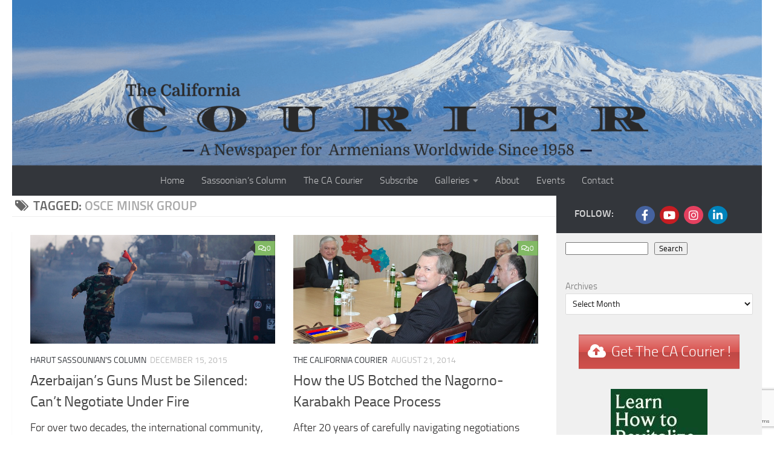

--- FILE ---
content_type: text/html; charset=UTF-8
request_url: https://www.thecaliforniacourier.com/tag/osce-minsk-group/
body_size: 20830
content:




<!DOCTYPE html>
<html class="no-js" lang="en">
<head>
	<meta charset="UTF-8">
	<meta name="viewport" content="width=device-width, initial-scale=1.0">
	<link rel="profile" href="https://gmpg.org/xfn/11" />
	<link rel="pingback" href="https://www.thecaliforniacourier.com/xmlrpc.php">

	<title>OSCE Minsk Group &#8211; The California Courier</title>
<meta name='robots' content='max-image-preview:large' />

            <script data-no-defer="1" data-ezscrex="false" data-cfasync="false" data-pagespeed-no-defer data-cookieconsent="ignore">
                var ctPublicFunctions = {"_ajax_nonce":"4d2dafec90","_rest_nonce":"b555a6ec17","_ajax_url":"\/wp-admin\/admin-ajax.php","_rest_url":"https:\/\/www.thecaliforniacourier.com\/wp-json\/","data__cookies_type":"none","data__ajax_type":"rest","data__bot_detector_enabled":"0","data__frontend_data_log_enabled":1,"cookiePrefix":"","wprocket_detected":false,"host_url":"www.thecaliforniacourier.com","text__ee_click_to_select":"Click to select the whole data","text__ee_original_email":"The complete one is","text__ee_got_it":"Got it","text__ee_blocked":"Blocked","text__ee_cannot_connect":"Cannot connect","text__ee_cannot_decode":"Can not decode email. Unknown reason","text__ee_email_decoder":"CleanTalk email decoder","text__ee_wait_for_decoding":"The magic is on the way!","text__ee_decoding_process":"Please wait a few seconds while we decode the contact data."}
            </script>
        
            <script data-no-defer="1" data-ezscrex="false" data-cfasync="false" data-pagespeed-no-defer data-cookieconsent="ignore">
                var ctPublic = {"_ajax_nonce":"4d2dafec90","settings__forms__check_internal":"0","settings__forms__check_external":"0","settings__forms__force_protection":0,"settings__forms__search_test":"1","settings__forms__wc_add_to_cart":"0","settings__data__bot_detector_enabled":"0","settings__sfw__anti_crawler":0,"blog_home":"https:\/\/www.thecaliforniacourier.com\/","pixel__setting":"3","pixel__enabled":true,"pixel__url":"https:\/\/moderate1-v4.cleantalk.org\/pixel\/3c5a6e6599e1bbe47b8f45ff856f5d33.gif","data__email_check_before_post":"1","data__email_check_exist_post":0,"data__cookies_type":"none","data__key_is_ok":true,"data__visible_fields_required":true,"wl_brandname":"Anti-Spam by CleanTalk","wl_brandname_short":"CleanTalk","ct_checkjs_key":1148124424,"emailEncoderPassKey":"d4ddbd2103cda1891ec0b7da635e6ccf","bot_detector_forms_excluded":"W10=","advancedCacheExists":false,"varnishCacheExists":false,"wc_ajax_add_to_cart":false}
            </script>
        <script>document.documentElement.className = document.documentElement.className.replace("no-js","js");</script>
<link rel='dns-prefetch' href='//www.google.com' />
<link rel="alternate" type="application/rss+xml" title="The California Courier &raquo; Feed" href="https://www.thecaliforniacourier.com/feed/" />
<link rel="alternate" type="application/rss+xml" title="The California Courier &raquo; Comments Feed" href="https://www.thecaliforniacourier.com/comments/feed/" />
<link rel="alternate" type="text/calendar" title="The California Courier &raquo; iCal Feed" href="https://www.thecaliforniacourier.com/events/?ical=1" />
<link rel="alternate" type="application/rss+xml" title="The California Courier &raquo; OSCE Minsk Group Tag Feed" href="https://www.thecaliforniacourier.com/tag/osce-minsk-group/feed/" />
		<!-- This site uses the Google Analytics by MonsterInsights plugin v9.11.1 - Using Analytics tracking - https://www.monsterinsights.com/ -->
							<script src="//www.googletagmanager.com/gtag/js?id=G-RS3S5HP8S0"  data-cfasync="false" data-wpfc-render="false" async></script>
			<script data-cfasync="false" data-wpfc-render="false">
				var mi_version = '9.11.1';
				var mi_track_user = true;
				var mi_no_track_reason = '';
								var MonsterInsightsDefaultLocations = {"page_location":"https:\/\/www.thecaliforniacourier.com\/tag\/osce-minsk-group\/"};
								if ( typeof MonsterInsightsPrivacyGuardFilter === 'function' ) {
					var MonsterInsightsLocations = (typeof MonsterInsightsExcludeQuery === 'object') ? MonsterInsightsPrivacyGuardFilter( MonsterInsightsExcludeQuery ) : MonsterInsightsPrivacyGuardFilter( MonsterInsightsDefaultLocations );
				} else {
					var MonsterInsightsLocations = (typeof MonsterInsightsExcludeQuery === 'object') ? MonsterInsightsExcludeQuery : MonsterInsightsDefaultLocations;
				}

								var disableStrs = [
										'ga-disable-G-RS3S5HP8S0',
									];

				/* Function to detect opted out users */
				function __gtagTrackerIsOptedOut() {
					for (var index = 0; index < disableStrs.length; index++) {
						if (document.cookie.indexOf(disableStrs[index] + '=true') > -1) {
							return true;
						}
					}

					return false;
				}

				/* Disable tracking if the opt-out cookie exists. */
				if (__gtagTrackerIsOptedOut()) {
					for (var index = 0; index < disableStrs.length; index++) {
						window[disableStrs[index]] = true;
					}
				}

				/* Opt-out function */
				function __gtagTrackerOptout() {
					for (var index = 0; index < disableStrs.length; index++) {
						document.cookie = disableStrs[index] + '=true; expires=Thu, 31 Dec 2099 23:59:59 UTC; path=/';
						window[disableStrs[index]] = true;
					}
				}

				if ('undefined' === typeof gaOptout) {
					function gaOptout() {
						__gtagTrackerOptout();
					}
				}
								window.dataLayer = window.dataLayer || [];

				window.MonsterInsightsDualTracker = {
					helpers: {},
					trackers: {},
				};
				if (mi_track_user) {
					function __gtagDataLayer() {
						dataLayer.push(arguments);
					}

					function __gtagTracker(type, name, parameters) {
						if (!parameters) {
							parameters = {};
						}

						if (parameters.send_to) {
							__gtagDataLayer.apply(null, arguments);
							return;
						}

						if (type === 'event') {
														parameters.send_to = monsterinsights_frontend.v4_id;
							var hookName = name;
							if (typeof parameters['event_category'] !== 'undefined') {
								hookName = parameters['event_category'] + ':' + name;
							}

							if (typeof MonsterInsightsDualTracker.trackers[hookName] !== 'undefined') {
								MonsterInsightsDualTracker.trackers[hookName](parameters);
							} else {
								__gtagDataLayer('event', name, parameters);
							}
							
						} else {
							__gtagDataLayer.apply(null, arguments);
						}
					}

					__gtagTracker('js', new Date());
					__gtagTracker('set', {
						'developer_id.dZGIzZG': true,
											});
					if ( MonsterInsightsLocations.page_location ) {
						__gtagTracker('set', MonsterInsightsLocations);
					}
										__gtagTracker('config', 'G-RS3S5HP8S0', {"forceSSL":"true","link_attribution":"true"} );
										window.gtag = __gtagTracker;										(function () {
						/* https://developers.google.com/analytics/devguides/collection/analyticsjs/ */
						/* ga and __gaTracker compatibility shim. */
						var noopfn = function () {
							return null;
						};
						var newtracker = function () {
							return new Tracker();
						};
						var Tracker = function () {
							return null;
						};
						var p = Tracker.prototype;
						p.get = noopfn;
						p.set = noopfn;
						p.send = function () {
							var args = Array.prototype.slice.call(arguments);
							args.unshift('send');
							__gaTracker.apply(null, args);
						};
						var __gaTracker = function () {
							var len = arguments.length;
							if (len === 0) {
								return;
							}
							var f = arguments[len - 1];
							if (typeof f !== 'object' || f === null || typeof f.hitCallback !== 'function') {
								if ('send' === arguments[0]) {
									var hitConverted, hitObject = false, action;
									if ('event' === arguments[1]) {
										if ('undefined' !== typeof arguments[3]) {
											hitObject = {
												'eventAction': arguments[3],
												'eventCategory': arguments[2],
												'eventLabel': arguments[4],
												'value': arguments[5] ? arguments[5] : 1,
											}
										}
									}
									if ('pageview' === arguments[1]) {
										if ('undefined' !== typeof arguments[2]) {
											hitObject = {
												'eventAction': 'page_view',
												'page_path': arguments[2],
											}
										}
									}
									if (typeof arguments[2] === 'object') {
										hitObject = arguments[2];
									}
									if (typeof arguments[5] === 'object') {
										Object.assign(hitObject, arguments[5]);
									}
									if ('undefined' !== typeof arguments[1].hitType) {
										hitObject = arguments[1];
										if ('pageview' === hitObject.hitType) {
											hitObject.eventAction = 'page_view';
										}
									}
									if (hitObject) {
										action = 'timing' === arguments[1].hitType ? 'timing_complete' : hitObject.eventAction;
										hitConverted = mapArgs(hitObject);
										__gtagTracker('event', action, hitConverted);
									}
								}
								return;
							}

							function mapArgs(args) {
								var arg, hit = {};
								var gaMap = {
									'eventCategory': 'event_category',
									'eventAction': 'event_action',
									'eventLabel': 'event_label',
									'eventValue': 'event_value',
									'nonInteraction': 'non_interaction',
									'timingCategory': 'event_category',
									'timingVar': 'name',
									'timingValue': 'value',
									'timingLabel': 'event_label',
									'page': 'page_path',
									'location': 'page_location',
									'title': 'page_title',
									'referrer' : 'page_referrer',
								};
								for (arg in args) {
																		if (!(!args.hasOwnProperty(arg) || !gaMap.hasOwnProperty(arg))) {
										hit[gaMap[arg]] = args[arg];
									} else {
										hit[arg] = args[arg];
									}
								}
								return hit;
							}

							try {
								f.hitCallback();
							} catch (ex) {
							}
						};
						__gaTracker.create = newtracker;
						__gaTracker.getByName = newtracker;
						__gaTracker.getAll = function () {
							return [];
						};
						__gaTracker.remove = noopfn;
						__gaTracker.loaded = true;
						window['__gaTracker'] = __gaTracker;
					})();
									} else {
										console.log("");
					(function () {
						function __gtagTracker() {
							return null;
						}

						window['__gtagTracker'] = __gtagTracker;
						window['gtag'] = __gtagTracker;
					})();
									}
			</script>
							<!-- / Google Analytics by MonsterInsights -->
		<style id='wp-img-auto-sizes-contain-inline-css'>
img:is([sizes=auto i],[sizes^="auto," i]){contain-intrinsic-size:3000px 1500px}
/*# sourceURL=wp-img-auto-sizes-contain-inline-css */
</style>
<link rel='stylesheet' id='simple_music_widget_styles-css' href='https://www.thecaliforniacourier.com/wp-content/plugins/simple-music-widget/css/style.css?ver=6.9' media='all' />
<style id='wp-emoji-styles-inline-css'>

	img.wp-smiley, img.emoji {
		display: inline !important;
		border: none !important;
		box-shadow: none !important;
		height: 1em !important;
		width: 1em !important;
		margin: 0 0.07em !important;
		vertical-align: -0.1em !important;
		background: none !important;
		padding: 0 !important;
	}
/*# sourceURL=wp-emoji-styles-inline-css */
</style>
<link rel='stylesheet' id='wp-block-library-css' href='https://www.thecaliforniacourier.com/wp-includes/css/dist/block-library/style.min.css?ver=6.9' media='all' />
<style id='wp-block-archives-inline-css'>
.wp-block-archives{box-sizing:border-box}.wp-block-archives-dropdown label{display:block}
/*# sourceURL=https://www.thecaliforniacourier.com/wp-includes/blocks/archives/style.min.css */
</style>
<style id='wp-block-heading-inline-css'>
h1:where(.wp-block-heading).has-background,h2:where(.wp-block-heading).has-background,h3:where(.wp-block-heading).has-background,h4:where(.wp-block-heading).has-background,h5:where(.wp-block-heading).has-background,h6:where(.wp-block-heading).has-background{padding:1.25em 2.375em}h1.has-text-align-left[style*=writing-mode]:where([style*=vertical-lr]),h1.has-text-align-right[style*=writing-mode]:where([style*=vertical-rl]),h2.has-text-align-left[style*=writing-mode]:where([style*=vertical-lr]),h2.has-text-align-right[style*=writing-mode]:where([style*=vertical-rl]),h3.has-text-align-left[style*=writing-mode]:where([style*=vertical-lr]),h3.has-text-align-right[style*=writing-mode]:where([style*=vertical-rl]),h4.has-text-align-left[style*=writing-mode]:where([style*=vertical-lr]),h4.has-text-align-right[style*=writing-mode]:where([style*=vertical-rl]),h5.has-text-align-left[style*=writing-mode]:where([style*=vertical-lr]),h5.has-text-align-right[style*=writing-mode]:where([style*=vertical-rl]),h6.has-text-align-left[style*=writing-mode]:where([style*=vertical-lr]),h6.has-text-align-right[style*=writing-mode]:where([style*=vertical-rl]){rotate:180deg}
/*# sourceURL=https://www.thecaliforniacourier.com/wp-includes/blocks/heading/style.min.css */
</style>
<style id='wp-block-image-inline-css'>
.wp-block-image>a,.wp-block-image>figure>a{display:inline-block}.wp-block-image img{box-sizing:border-box;height:auto;max-width:100%;vertical-align:bottom}@media not (prefers-reduced-motion){.wp-block-image img.hide{visibility:hidden}.wp-block-image img.show{animation:show-content-image .4s}}.wp-block-image[style*=border-radius] img,.wp-block-image[style*=border-radius]>a{border-radius:inherit}.wp-block-image.has-custom-border img{box-sizing:border-box}.wp-block-image.aligncenter{text-align:center}.wp-block-image.alignfull>a,.wp-block-image.alignwide>a{width:100%}.wp-block-image.alignfull img,.wp-block-image.alignwide img{height:auto;width:100%}.wp-block-image .aligncenter,.wp-block-image .alignleft,.wp-block-image .alignright,.wp-block-image.aligncenter,.wp-block-image.alignleft,.wp-block-image.alignright{display:table}.wp-block-image .aligncenter>figcaption,.wp-block-image .alignleft>figcaption,.wp-block-image .alignright>figcaption,.wp-block-image.aligncenter>figcaption,.wp-block-image.alignleft>figcaption,.wp-block-image.alignright>figcaption{caption-side:bottom;display:table-caption}.wp-block-image .alignleft{float:left;margin:.5em 1em .5em 0}.wp-block-image .alignright{float:right;margin:.5em 0 .5em 1em}.wp-block-image .aligncenter{margin-left:auto;margin-right:auto}.wp-block-image :where(figcaption){margin-bottom:1em;margin-top:.5em}.wp-block-image.is-style-circle-mask img{border-radius:9999px}@supports ((-webkit-mask-image:none) or (mask-image:none)) or (-webkit-mask-image:none){.wp-block-image.is-style-circle-mask img{border-radius:0;-webkit-mask-image:url('data:image/svg+xml;utf8,<svg viewBox="0 0 100 100" xmlns="http://www.w3.org/2000/svg"><circle cx="50" cy="50" r="50"/></svg>');mask-image:url('data:image/svg+xml;utf8,<svg viewBox="0 0 100 100" xmlns="http://www.w3.org/2000/svg"><circle cx="50" cy="50" r="50"/></svg>');mask-mode:alpha;-webkit-mask-position:center;mask-position:center;-webkit-mask-repeat:no-repeat;mask-repeat:no-repeat;-webkit-mask-size:contain;mask-size:contain}}:root :where(.wp-block-image.is-style-rounded img,.wp-block-image .is-style-rounded img){border-radius:9999px}.wp-block-image figure{margin:0}.wp-lightbox-container{display:flex;flex-direction:column;position:relative}.wp-lightbox-container img{cursor:zoom-in}.wp-lightbox-container img:hover+button{opacity:1}.wp-lightbox-container button{align-items:center;backdrop-filter:blur(16px) saturate(180%);background-color:#5a5a5a40;border:none;border-radius:4px;cursor:zoom-in;display:flex;height:20px;justify-content:center;opacity:0;padding:0;position:absolute;right:16px;text-align:center;top:16px;width:20px;z-index:100}@media not (prefers-reduced-motion){.wp-lightbox-container button{transition:opacity .2s ease}}.wp-lightbox-container button:focus-visible{outline:3px auto #5a5a5a40;outline:3px auto -webkit-focus-ring-color;outline-offset:3px}.wp-lightbox-container button:hover{cursor:pointer;opacity:1}.wp-lightbox-container button:focus{opacity:1}.wp-lightbox-container button:focus,.wp-lightbox-container button:hover,.wp-lightbox-container button:not(:hover):not(:active):not(.has-background){background-color:#5a5a5a40;border:none}.wp-lightbox-overlay{box-sizing:border-box;cursor:zoom-out;height:100vh;left:0;overflow:hidden;position:fixed;top:0;visibility:hidden;width:100%;z-index:100000}.wp-lightbox-overlay .close-button{align-items:center;cursor:pointer;display:flex;justify-content:center;min-height:40px;min-width:40px;padding:0;position:absolute;right:calc(env(safe-area-inset-right) + 16px);top:calc(env(safe-area-inset-top) + 16px);z-index:5000000}.wp-lightbox-overlay .close-button:focus,.wp-lightbox-overlay .close-button:hover,.wp-lightbox-overlay .close-button:not(:hover):not(:active):not(.has-background){background:none;border:none}.wp-lightbox-overlay .lightbox-image-container{height:var(--wp--lightbox-container-height);left:50%;overflow:hidden;position:absolute;top:50%;transform:translate(-50%,-50%);transform-origin:top left;width:var(--wp--lightbox-container-width);z-index:9999999999}.wp-lightbox-overlay .wp-block-image{align-items:center;box-sizing:border-box;display:flex;height:100%;justify-content:center;margin:0;position:relative;transform-origin:0 0;width:100%;z-index:3000000}.wp-lightbox-overlay .wp-block-image img{height:var(--wp--lightbox-image-height);min-height:var(--wp--lightbox-image-height);min-width:var(--wp--lightbox-image-width);width:var(--wp--lightbox-image-width)}.wp-lightbox-overlay .wp-block-image figcaption{display:none}.wp-lightbox-overlay button{background:none;border:none}.wp-lightbox-overlay .scrim{background-color:#fff;height:100%;opacity:.9;position:absolute;width:100%;z-index:2000000}.wp-lightbox-overlay.active{visibility:visible}@media not (prefers-reduced-motion){.wp-lightbox-overlay.active{animation:turn-on-visibility .25s both}.wp-lightbox-overlay.active img{animation:turn-on-visibility .35s both}.wp-lightbox-overlay.show-closing-animation:not(.active){animation:turn-off-visibility .35s both}.wp-lightbox-overlay.show-closing-animation:not(.active) img{animation:turn-off-visibility .25s both}.wp-lightbox-overlay.zoom.active{animation:none;opacity:1;visibility:visible}.wp-lightbox-overlay.zoom.active .lightbox-image-container{animation:lightbox-zoom-in .4s}.wp-lightbox-overlay.zoom.active .lightbox-image-container img{animation:none}.wp-lightbox-overlay.zoom.active .scrim{animation:turn-on-visibility .4s forwards}.wp-lightbox-overlay.zoom.show-closing-animation:not(.active){animation:none}.wp-lightbox-overlay.zoom.show-closing-animation:not(.active) .lightbox-image-container{animation:lightbox-zoom-out .4s}.wp-lightbox-overlay.zoom.show-closing-animation:not(.active) .lightbox-image-container img{animation:none}.wp-lightbox-overlay.zoom.show-closing-animation:not(.active) .scrim{animation:turn-off-visibility .4s forwards}}@keyframes show-content-image{0%{visibility:hidden}99%{visibility:hidden}to{visibility:visible}}@keyframes turn-on-visibility{0%{opacity:0}to{opacity:1}}@keyframes turn-off-visibility{0%{opacity:1;visibility:visible}99%{opacity:0;visibility:visible}to{opacity:0;visibility:hidden}}@keyframes lightbox-zoom-in{0%{transform:translate(calc((-100vw + var(--wp--lightbox-scrollbar-width))/2 + var(--wp--lightbox-initial-left-position)),calc(-50vh + var(--wp--lightbox-initial-top-position))) scale(var(--wp--lightbox-scale))}to{transform:translate(-50%,-50%) scale(1)}}@keyframes lightbox-zoom-out{0%{transform:translate(-50%,-50%) scale(1);visibility:visible}99%{visibility:visible}to{transform:translate(calc((-100vw + var(--wp--lightbox-scrollbar-width))/2 + var(--wp--lightbox-initial-left-position)),calc(-50vh + var(--wp--lightbox-initial-top-position))) scale(var(--wp--lightbox-scale));visibility:hidden}}
/*# sourceURL=https://www.thecaliforniacourier.com/wp-includes/blocks/image/style.min.css */
</style>
<style id='wp-block-buttons-inline-css'>
.wp-block-buttons{box-sizing:border-box}.wp-block-buttons.is-vertical{flex-direction:column}.wp-block-buttons.is-vertical>.wp-block-button:last-child{margin-bottom:0}.wp-block-buttons>.wp-block-button{display:inline-block;margin:0}.wp-block-buttons.is-content-justification-left{justify-content:flex-start}.wp-block-buttons.is-content-justification-left.is-vertical{align-items:flex-start}.wp-block-buttons.is-content-justification-center{justify-content:center}.wp-block-buttons.is-content-justification-center.is-vertical{align-items:center}.wp-block-buttons.is-content-justification-right{justify-content:flex-end}.wp-block-buttons.is-content-justification-right.is-vertical{align-items:flex-end}.wp-block-buttons.is-content-justification-space-between{justify-content:space-between}.wp-block-buttons.aligncenter{text-align:center}.wp-block-buttons:not(.is-content-justification-space-between,.is-content-justification-right,.is-content-justification-left,.is-content-justification-center) .wp-block-button.aligncenter{margin-left:auto;margin-right:auto;width:100%}.wp-block-buttons[style*=text-decoration] .wp-block-button,.wp-block-buttons[style*=text-decoration] .wp-block-button__link{text-decoration:inherit}.wp-block-buttons.has-custom-font-size .wp-block-button__link{font-size:inherit}.wp-block-buttons .wp-block-button__link{width:100%}.wp-block-button.aligncenter{text-align:center}
/*# sourceURL=https://www.thecaliforniacourier.com/wp-includes/blocks/buttons/style.min.css */
</style>
<style id='wp-block-search-inline-css'>
.wp-block-search__button{margin-left:10px;word-break:normal}.wp-block-search__button.has-icon{line-height:0}.wp-block-search__button svg{height:1.25em;min-height:24px;min-width:24px;width:1.25em;fill:currentColor;vertical-align:text-bottom}:where(.wp-block-search__button){border:1px solid #ccc;padding:6px 10px}.wp-block-search__inside-wrapper{display:flex;flex:auto;flex-wrap:nowrap;max-width:100%}.wp-block-search__label{width:100%}.wp-block-search.wp-block-search__button-only .wp-block-search__button{box-sizing:border-box;display:flex;flex-shrink:0;justify-content:center;margin-left:0;max-width:100%}.wp-block-search.wp-block-search__button-only .wp-block-search__inside-wrapper{min-width:0!important;transition-property:width}.wp-block-search.wp-block-search__button-only .wp-block-search__input{flex-basis:100%;transition-duration:.3s}.wp-block-search.wp-block-search__button-only.wp-block-search__searchfield-hidden,.wp-block-search.wp-block-search__button-only.wp-block-search__searchfield-hidden .wp-block-search__inside-wrapper{overflow:hidden}.wp-block-search.wp-block-search__button-only.wp-block-search__searchfield-hidden .wp-block-search__input{border-left-width:0!important;border-right-width:0!important;flex-basis:0;flex-grow:0;margin:0;min-width:0!important;padding-left:0!important;padding-right:0!important;width:0!important}:where(.wp-block-search__input){appearance:none;border:1px solid #949494;flex-grow:1;font-family:inherit;font-size:inherit;font-style:inherit;font-weight:inherit;letter-spacing:inherit;line-height:inherit;margin-left:0;margin-right:0;min-width:3rem;padding:8px;text-decoration:unset!important;text-transform:inherit}:where(.wp-block-search__button-inside .wp-block-search__inside-wrapper){background-color:#fff;border:1px solid #949494;box-sizing:border-box;padding:4px}:where(.wp-block-search__button-inside .wp-block-search__inside-wrapper) .wp-block-search__input{border:none;border-radius:0;padding:0 4px}:where(.wp-block-search__button-inside .wp-block-search__inside-wrapper) .wp-block-search__input:focus{outline:none}:where(.wp-block-search__button-inside .wp-block-search__inside-wrapper) :where(.wp-block-search__button){padding:4px 8px}.wp-block-search.aligncenter .wp-block-search__inside-wrapper{margin:auto}.wp-block[data-align=right] .wp-block-search.wp-block-search__button-only .wp-block-search__inside-wrapper{float:right}
/*# sourceURL=https://www.thecaliforniacourier.com/wp-includes/blocks/search/style.min.css */
</style>
<style id='global-styles-inline-css'>
:root{--wp--preset--aspect-ratio--square: 1;--wp--preset--aspect-ratio--4-3: 4/3;--wp--preset--aspect-ratio--3-4: 3/4;--wp--preset--aspect-ratio--3-2: 3/2;--wp--preset--aspect-ratio--2-3: 2/3;--wp--preset--aspect-ratio--16-9: 16/9;--wp--preset--aspect-ratio--9-16: 9/16;--wp--preset--color--black: #000000;--wp--preset--color--cyan-bluish-gray: #abb8c3;--wp--preset--color--white: #ffffff;--wp--preset--color--pale-pink: #f78da7;--wp--preset--color--vivid-red: #cf2e2e;--wp--preset--color--luminous-vivid-orange: #ff6900;--wp--preset--color--luminous-vivid-amber: #fcb900;--wp--preset--color--light-green-cyan: #7bdcb5;--wp--preset--color--vivid-green-cyan: #00d084;--wp--preset--color--pale-cyan-blue: #8ed1fc;--wp--preset--color--vivid-cyan-blue: #0693e3;--wp--preset--color--vivid-purple: #9b51e0;--wp--preset--gradient--vivid-cyan-blue-to-vivid-purple: linear-gradient(135deg,rgb(6,147,227) 0%,rgb(155,81,224) 100%);--wp--preset--gradient--light-green-cyan-to-vivid-green-cyan: linear-gradient(135deg,rgb(122,220,180) 0%,rgb(0,208,130) 100%);--wp--preset--gradient--luminous-vivid-amber-to-luminous-vivid-orange: linear-gradient(135deg,rgb(252,185,0) 0%,rgb(255,105,0) 100%);--wp--preset--gradient--luminous-vivid-orange-to-vivid-red: linear-gradient(135deg,rgb(255,105,0) 0%,rgb(207,46,46) 100%);--wp--preset--gradient--very-light-gray-to-cyan-bluish-gray: linear-gradient(135deg,rgb(238,238,238) 0%,rgb(169,184,195) 100%);--wp--preset--gradient--cool-to-warm-spectrum: linear-gradient(135deg,rgb(74,234,220) 0%,rgb(151,120,209) 20%,rgb(207,42,186) 40%,rgb(238,44,130) 60%,rgb(251,105,98) 80%,rgb(254,248,76) 100%);--wp--preset--gradient--blush-light-purple: linear-gradient(135deg,rgb(255,206,236) 0%,rgb(152,150,240) 100%);--wp--preset--gradient--blush-bordeaux: linear-gradient(135deg,rgb(254,205,165) 0%,rgb(254,45,45) 50%,rgb(107,0,62) 100%);--wp--preset--gradient--luminous-dusk: linear-gradient(135deg,rgb(255,203,112) 0%,rgb(199,81,192) 50%,rgb(65,88,208) 100%);--wp--preset--gradient--pale-ocean: linear-gradient(135deg,rgb(255,245,203) 0%,rgb(182,227,212) 50%,rgb(51,167,181) 100%);--wp--preset--gradient--electric-grass: linear-gradient(135deg,rgb(202,248,128) 0%,rgb(113,206,126) 100%);--wp--preset--gradient--midnight: linear-gradient(135deg,rgb(2,3,129) 0%,rgb(40,116,252) 100%);--wp--preset--font-size--small: 13px;--wp--preset--font-size--medium: 20px;--wp--preset--font-size--large: 36px;--wp--preset--font-size--x-large: 42px;--wp--preset--spacing--20: 0.44rem;--wp--preset--spacing--30: 0.67rem;--wp--preset--spacing--40: 1rem;--wp--preset--spacing--50: 1.5rem;--wp--preset--spacing--60: 2.25rem;--wp--preset--spacing--70: 3.38rem;--wp--preset--spacing--80: 5.06rem;--wp--preset--shadow--natural: 6px 6px 9px rgba(0, 0, 0, 0.2);--wp--preset--shadow--deep: 12px 12px 50px rgba(0, 0, 0, 0.4);--wp--preset--shadow--sharp: 6px 6px 0px rgba(0, 0, 0, 0.2);--wp--preset--shadow--outlined: 6px 6px 0px -3px rgb(255, 255, 255), 6px 6px rgb(0, 0, 0);--wp--preset--shadow--crisp: 6px 6px 0px rgb(0, 0, 0);}:where(.is-layout-flex){gap: 0.5em;}:where(.is-layout-grid){gap: 0.5em;}body .is-layout-flex{display: flex;}.is-layout-flex{flex-wrap: wrap;align-items: center;}.is-layout-flex > :is(*, div){margin: 0;}body .is-layout-grid{display: grid;}.is-layout-grid > :is(*, div){margin: 0;}:where(.wp-block-columns.is-layout-flex){gap: 2em;}:where(.wp-block-columns.is-layout-grid){gap: 2em;}:where(.wp-block-post-template.is-layout-flex){gap: 1.25em;}:where(.wp-block-post-template.is-layout-grid){gap: 1.25em;}.has-black-color{color: var(--wp--preset--color--black) !important;}.has-cyan-bluish-gray-color{color: var(--wp--preset--color--cyan-bluish-gray) !important;}.has-white-color{color: var(--wp--preset--color--white) !important;}.has-pale-pink-color{color: var(--wp--preset--color--pale-pink) !important;}.has-vivid-red-color{color: var(--wp--preset--color--vivid-red) !important;}.has-luminous-vivid-orange-color{color: var(--wp--preset--color--luminous-vivid-orange) !important;}.has-luminous-vivid-amber-color{color: var(--wp--preset--color--luminous-vivid-amber) !important;}.has-light-green-cyan-color{color: var(--wp--preset--color--light-green-cyan) !important;}.has-vivid-green-cyan-color{color: var(--wp--preset--color--vivid-green-cyan) !important;}.has-pale-cyan-blue-color{color: var(--wp--preset--color--pale-cyan-blue) !important;}.has-vivid-cyan-blue-color{color: var(--wp--preset--color--vivid-cyan-blue) !important;}.has-vivid-purple-color{color: var(--wp--preset--color--vivid-purple) !important;}.has-black-background-color{background-color: var(--wp--preset--color--black) !important;}.has-cyan-bluish-gray-background-color{background-color: var(--wp--preset--color--cyan-bluish-gray) !important;}.has-white-background-color{background-color: var(--wp--preset--color--white) !important;}.has-pale-pink-background-color{background-color: var(--wp--preset--color--pale-pink) !important;}.has-vivid-red-background-color{background-color: var(--wp--preset--color--vivid-red) !important;}.has-luminous-vivid-orange-background-color{background-color: var(--wp--preset--color--luminous-vivid-orange) !important;}.has-luminous-vivid-amber-background-color{background-color: var(--wp--preset--color--luminous-vivid-amber) !important;}.has-light-green-cyan-background-color{background-color: var(--wp--preset--color--light-green-cyan) !important;}.has-vivid-green-cyan-background-color{background-color: var(--wp--preset--color--vivid-green-cyan) !important;}.has-pale-cyan-blue-background-color{background-color: var(--wp--preset--color--pale-cyan-blue) !important;}.has-vivid-cyan-blue-background-color{background-color: var(--wp--preset--color--vivid-cyan-blue) !important;}.has-vivid-purple-background-color{background-color: var(--wp--preset--color--vivid-purple) !important;}.has-black-border-color{border-color: var(--wp--preset--color--black) !important;}.has-cyan-bluish-gray-border-color{border-color: var(--wp--preset--color--cyan-bluish-gray) !important;}.has-white-border-color{border-color: var(--wp--preset--color--white) !important;}.has-pale-pink-border-color{border-color: var(--wp--preset--color--pale-pink) !important;}.has-vivid-red-border-color{border-color: var(--wp--preset--color--vivid-red) !important;}.has-luminous-vivid-orange-border-color{border-color: var(--wp--preset--color--luminous-vivid-orange) !important;}.has-luminous-vivid-amber-border-color{border-color: var(--wp--preset--color--luminous-vivid-amber) !important;}.has-light-green-cyan-border-color{border-color: var(--wp--preset--color--light-green-cyan) !important;}.has-vivid-green-cyan-border-color{border-color: var(--wp--preset--color--vivid-green-cyan) !important;}.has-pale-cyan-blue-border-color{border-color: var(--wp--preset--color--pale-cyan-blue) !important;}.has-vivid-cyan-blue-border-color{border-color: var(--wp--preset--color--vivid-cyan-blue) !important;}.has-vivid-purple-border-color{border-color: var(--wp--preset--color--vivid-purple) !important;}.has-vivid-cyan-blue-to-vivid-purple-gradient-background{background: var(--wp--preset--gradient--vivid-cyan-blue-to-vivid-purple) !important;}.has-light-green-cyan-to-vivid-green-cyan-gradient-background{background: var(--wp--preset--gradient--light-green-cyan-to-vivid-green-cyan) !important;}.has-luminous-vivid-amber-to-luminous-vivid-orange-gradient-background{background: var(--wp--preset--gradient--luminous-vivid-amber-to-luminous-vivid-orange) !important;}.has-luminous-vivid-orange-to-vivid-red-gradient-background{background: var(--wp--preset--gradient--luminous-vivid-orange-to-vivid-red) !important;}.has-very-light-gray-to-cyan-bluish-gray-gradient-background{background: var(--wp--preset--gradient--very-light-gray-to-cyan-bluish-gray) !important;}.has-cool-to-warm-spectrum-gradient-background{background: var(--wp--preset--gradient--cool-to-warm-spectrum) !important;}.has-blush-light-purple-gradient-background{background: var(--wp--preset--gradient--blush-light-purple) !important;}.has-blush-bordeaux-gradient-background{background: var(--wp--preset--gradient--blush-bordeaux) !important;}.has-luminous-dusk-gradient-background{background: var(--wp--preset--gradient--luminous-dusk) !important;}.has-pale-ocean-gradient-background{background: var(--wp--preset--gradient--pale-ocean) !important;}.has-electric-grass-gradient-background{background: var(--wp--preset--gradient--electric-grass) !important;}.has-midnight-gradient-background{background: var(--wp--preset--gradient--midnight) !important;}.has-small-font-size{font-size: var(--wp--preset--font-size--small) !important;}.has-medium-font-size{font-size: var(--wp--preset--font-size--medium) !important;}.has-large-font-size{font-size: var(--wp--preset--font-size--large) !important;}.has-x-large-font-size{font-size: var(--wp--preset--font-size--x-large) !important;}
/*# sourceURL=global-styles-inline-css */
</style>
<style id='core-block-supports-inline-css'>
.wp-container-core-buttons-is-layout-16018d1d{justify-content:center;}
/*# sourceURL=core-block-supports-inline-css */
</style>

<style id='classic-theme-styles-inline-css'>
/*! This file is auto-generated */
.wp-block-button__link{color:#fff;background-color:#32373c;border-radius:9999px;box-shadow:none;text-decoration:none;padding:calc(.667em + 2px) calc(1.333em + 2px);font-size:1.125em}.wp-block-file__button{background:#32373c;color:#fff;text-decoration:none}
/*# sourceURL=/wp-includes/css/classic-themes.min.css */
</style>
<link rel='stylesheet' id='edd-blocks-css' href='https://www.thecaliforniacourier.com/wp-content/plugins/easy-digital-downloads/includes/blocks/assets/css/edd-blocks.css?ver=3.6.4' media='all' />
<link rel='stylesheet' id='cleantalk-public-css-css' href='https://www.thecaliforniacourier.com/wp-content/plugins/cleantalk-spam-protect/css/cleantalk-public.min.css?ver=6.70.1_1766300934' media='all' />
<link rel='stylesheet' id='cleantalk-email-decoder-css-css' href='https://www.thecaliforniacourier.com/wp-content/plugins/cleantalk-spam-protect/css/cleantalk-email-decoder.min.css?ver=6.70.1_1766300934' media='all' />
<link rel='stylesheet' id='contact-form-7-css' href='https://www.thecaliforniacourier.com/wp-content/plugins/contact-form-7/includes/css/styles.css?ver=6.1.4' media='all' />
<link rel='stylesheet' id='responsive-lightbox-prettyphoto-css' href='https://www.thecaliforniacourier.com/wp-content/plugins/responsive-lightbox/assets/prettyphoto/prettyPhoto.min.css?ver=3.1.6' media='all' />
<link rel='stylesheet' id='rt-fontawsome-css' href='https://www.thecaliforniacourier.com/wp-content/plugins/the-post-grid/assets/vendor/font-awesome/css/font-awesome.min.css?ver=7.8.8' media='all' />
<link rel='stylesheet' id='rt-tpg-css' href='https://www.thecaliforniacourier.com/wp-content/plugins/the-post-grid/assets/css/thepostgrid.min.css?ver=7.8.8' media='all' />
<link rel='stylesheet' id='edd-styles-css' href='https://www.thecaliforniacourier.com/wp-content/plugins/easy-digital-downloads/assets/build/css/frontend/edd.min.css?ver=3.6.4' media='all' />
<link rel='stylesheet' id='hueman-main-style-css' href='https://www.thecaliforniacourier.com/wp-content/themes/hueman/assets/front/css/main.min.css?ver=3.7.27' media='all' />
<style id='hueman-main-style-inline-css'>
body { font-size:1.00rem; }@media only screen and (min-width: 720px) {
        .nav > li { font-size:1.00rem; }
      }::selection { background-color: #33363b; }
::-moz-selection { background-color: #33363b; }a,a>span.hu-external::after,.themeform label .required,#flexslider-featured .flex-direction-nav .flex-next:hover,#flexslider-featured .flex-direction-nav .flex-prev:hover,.post-hover:hover .post-title a,.post-title a:hover,.sidebar.s1 .post-nav li a:hover i,.content .post-nav li a:hover i,.post-related a:hover,.sidebar.s1 .widget_rss ul li a,#footer .widget_rss ul li a,.sidebar.s1 .widget_calendar a,#footer .widget_calendar a,.sidebar.s1 .alx-tab .tab-item-category a,.sidebar.s1 .alx-posts .post-item-category a,.sidebar.s1 .alx-tab li:hover .tab-item-title a,.sidebar.s1 .alx-tab li:hover .tab-item-comment a,.sidebar.s1 .alx-posts li:hover .post-item-title a,#footer .alx-tab .tab-item-category a,#footer .alx-posts .post-item-category a,#footer .alx-tab li:hover .tab-item-title a,#footer .alx-tab li:hover .tab-item-comment a,#footer .alx-posts li:hover .post-item-title a,.comment-tabs li.active a,.comment-awaiting-moderation,.child-menu a:hover,.child-menu .current_page_item > a,.wp-pagenavi a{ color: #33363b; }input[type="submit"],.themeform button[type="submit"],.sidebar.s1 .sidebar-top,.sidebar.s1 .sidebar-toggle,#flexslider-featured .flex-control-nav li a.flex-active,.post-tags a:hover,.sidebar.s1 .widget_calendar caption,#footer .widget_calendar caption,.author-bio .bio-avatar:after,.commentlist li.bypostauthor > .comment-body:after,.commentlist li.comment-author-admin > .comment-body:after{ background-color: #33363b; }.post-format .format-container { border-color: #33363b; }.sidebar.s1 .alx-tabs-nav li.active a,#footer .alx-tabs-nav li.active a,.comment-tabs li.active a,.wp-pagenavi a:hover,.wp-pagenavi a:active,.wp-pagenavi span.current{ border-bottom-color: #33363b!important; }.sidebar.s2 .post-nav li a:hover i,
.sidebar.s2 .widget_rss ul li a,
.sidebar.s2 .widget_calendar a,
.sidebar.s2 .alx-tab .tab-item-category a,
.sidebar.s2 .alx-posts .post-item-category a,
.sidebar.s2 .alx-tab li:hover .tab-item-title a,
.sidebar.s2 .alx-tab li:hover .tab-item-comment a,
.sidebar.s2 .alx-posts li:hover .post-item-title a { color: #33363b; }
.sidebar.s2 .sidebar-top,.sidebar.s2 .sidebar-toggle,.post-comments,.jp-play-bar,.jp-volume-bar-value,.sidebar.s2 .widget_calendar caption{ background-color: #33363b; }.sidebar.s2 .alx-tabs-nav li.active a { border-bottom-color: #33363b; }
.post-comments::before { border-right-color: #33363b; }
      .search-expand,
              #nav-topbar.nav-container { background-color: #ffffff}@media only screen and (min-width: 720px) {
                #nav-topbar .nav ul { background-color: #ffffff; }
              }.is-scrolled #header .nav-container.desktop-sticky,
              .is-scrolled #header .search-expand { background-color: #ffffff; background-color: rgba(255,255,255,0.90) }.is-scrolled .topbar-transparent #nav-topbar.desktop-sticky .nav ul { background-color: #ffffff; background-color: rgba(255,255,255,0.95) }#header { background-color: #ffffff; }
@media only screen and (min-width: 720px) {
  #nav-header .nav ul { background-color: #ffffff; }
}
        .is-scrolled #header #nav-mobile { background-color: #454e5c; background-color: rgba(69,78,92,0.90) }body { background-color: #ffffff; }
/*# sourceURL=hueman-main-style-inline-css */
</style>
<link rel='stylesheet' id='theme-stylesheet-css' href='https://www.thecaliforniacourier.com/wp-content/themes/hueman-child/style.css?ver=1.1.0' media='all' />
<link rel='stylesheet' id='hueman-font-awesome-css' href='https://www.thecaliforniacourier.com/wp-content/themes/hueman/assets/front/css/font-awesome.min.css?ver=3.7.27' media='all' />
<link rel='stylesheet' id='forget-about-shortcode-buttons-css' href='https://www.thecaliforniacourier.com/wp-content/plugins/forget-about-shortcode-buttons/public/css/button-styles.css?ver=2.1.3' media='all' />
<script src="https://www.thecaliforniacourier.com/wp-content/plugins/google-analytics-for-wordpress/assets/js/frontend-gtag.min.js?ver=9.11.1" id="monsterinsights-frontend-script-js" async data-wp-strategy="async"></script>
<script data-cfasync="false" data-wpfc-render="false" id='monsterinsights-frontend-script-js-extra'>var monsterinsights_frontend = {"js_events_tracking":"true","download_extensions":"doc,pdf,ppt,zip,xls,docx,pptx,xlsx","inbound_paths":"[{\"path\":\"\\\/go\\\/\",\"label\":\"affiliate\"},{\"path\":\"\\\/recommend\\\/\",\"label\":\"affiliate\"}]","home_url":"https:\/\/www.thecaliforniacourier.com","hash_tracking":"false","v4_id":"G-RS3S5HP8S0"};</script>
<script src="https://www.thecaliforniacourier.com/wp-content/plugins/cleantalk-spam-protect/js/apbct-public-bundle_gathering.min.js?ver=6.70.1_1766300934" id="apbct-public-bundle_gathering.min-js-js"></script>
<script src="https://www.thecaliforniacourier.com/wp-includes/js/jquery/jquery.min.js?ver=3.7.1" id="jquery-core-js"></script>
<script src="https://www.thecaliforniacourier.com/wp-includes/js/jquery/jquery-migrate.min.js?ver=3.4.1" id="jquery-migrate-js"></script>
<script src="https://www.thecaliforniacourier.com/wp-content/plugins/responsive-lightbox/assets/prettyphoto/jquery.prettyPhoto.min.js?ver=3.1.6" id="responsive-lightbox-prettyphoto-js"></script>
<script src='https://www.thecaliforniacourier.com/wp-content/plugins/the-events-calendar/common/build/js/underscore-before.js'></script>
<script src="https://www.thecaliforniacourier.com/wp-includes/js/underscore.min.js?ver=1.13.7" id="underscore-js"></script>
<script src='https://www.thecaliforniacourier.com/wp-content/plugins/the-events-calendar/common/build/js/underscore-after.js'></script>
<script src="https://www.thecaliforniacourier.com/wp-content/plugins/responsive-lightbox/assets/infinitescroll/infinite-scroll.pkgd.min.js?ver=4.0.1" id="responsive-lightbox-infinite-scroll-js"></script>
<script src="https://www.thecaliforniacourier.com/wp-content/plugins/responsive-lightbox/assets/dompurify/purify.min.js?ver=3.3.1" id="dompurify-js"></script>
<script id="responsive-lightbox-sanitizer-js-before">
window.RLG = window.RLG || {}; window.RLG.sanitizeAllowedHosts = ["youtube.com","www.youtube.com","youtu.be","vimeo.com","player.vimeo.com"];
//# sourceURL=responsive-lightbox-sanitizer-js-before
</script>
<script src="https://www.thecaliforniacourier.com/wp-content/plugins/responsive-lightbox/js/sanitizer.js?ver=2.6.1" id="responsive-lightbox-sanitizer-js"></script>
<script id="responsive-lightbox-js-before">
var rlArgs = {"script":"prettyphoto","selector":"lightbox","customEvents":"","activeGalleries":true,"animationSpeed":"normal","slideshow":false,"slideshowDelay":5000,"slideshowAutoplay":false,"opacity":"0.75","showTitle":true,"allowResize":true,"allowExpand":true,"width":540,"height":360,"separator":"\/","theme":"pp_default","horizontalPadding":20,"hideFlash":false,"wmode":"opaque","videoAutoplay":false,"modal":false,"deeplinking":false,"overlayGallery":true,"keyboardShortcuts":true,"social":true,"woocommerce_gallery":false,"ajaxurl":"https:\/\/www.thecaliforniacourier.com\/wp-admin\/admin-ajax.php","nonce":"02d64f9327","preview":false,"postId":1944,"scriptExtension":false};

//# sourceURL=responsive-lightbox-js-before
</script>
<script src="https://www.thecaliforniacourier.com/wp-content/plugins/responsive-lightbox/js/front.js?ver=2.6.1" id="responsive-lightbox-js"></script>
<script src="https://www.google.com/recaptcha/api.js?ver=6.9" id="recaptcha-js"></script>
<script src="https://www.thecaliforniacourier.com/wp-content/themes/hueman/assets/front/js/libs/mobile-detect.min.js?ver=3.7.27" id="mobile-detect-js" defer></script>
<link rel="https://api.w.org/" href="https://www.thecaliforniacourier.com/wp-json/" /><link rel="alternate" title="JSON" type="application/json" href="https://www.thecaliforniacourier.com/wp-json/wp/v2/tags/300" /><link rel="EditURI" type="application/rsd+xml" title="RSD" href="https://www.thecaliforniacourier.com/xmlrpc.php?rsd" />
<meta name="generator" content="WordPress 6.9" />
        <style>
            :root {
                --tpg-primary-color: #0d6efd;
                --tpg-secondary-color: #0654c4;
                --tpg-primary-light: #c4d0ff
            }

                        body .rt-tpg-container .rt-loading,
            body #bottom-script-loader .rt-ball-clip-rotate {
                color: #0367bf !important;
            }

                    </style>
		<meta name="tec-api-version" content="v1"><meta name="tec-api-origin" content="https://www.thecaliforniacourier.com"><link rel="alternate" href="https://www.thecaliforniacourier.com/wp-json/tribe/events/v1/events/?tags=osce-minsk-group" /><meta name="generator" content="Easy Digital Downloads v3.6.4" />
    <link rel="preload" as="font" type="font/woff2" href="https://www.thecaliforniacourier.com/wp-content/themes/hueman/assets/front/webfonts/fa-brands-400.woff2?v=5.15.2" crossorigin="anonymous"/>
    <link rel="preload" as="font" type="font/woff2" href="https://www.thecaliforniacourier.com/wp-content/themes/hueman/assets/front/webfonts/fa-regular-400.woff2?v=5.15.2" crossorigin="anonymous"/>
    <link rel="preload" as="font" type="font/woff2" href="https://www.thecaliforniacourier.com/wp-content/themes/hueman/assets/front/webfonts/fa-solid-900.woff2?v=5.15.2" crossorigin="anonymous"/>
  <link rel="preload" as="font" type="font/woff" href="https://www.thecaliforniacourier.com/wp-content/themes/hueman/assets/front/fonts/titillium-light-webfont.woff" crossorigin="anonymous"/>
<link rel="preload" as="font" type="font/woff" href="https://www.thecaliforniacourier.com/wp-content/themes/hueman/assets/front/fonts/titillium-lightitalic-webfont.woff" crossorigin="anonymous"/>
<link rel="preload" as="font" type="font/woff" href="https://www.thecaliforniacourier.com/wp-content/themes/hueman/assets/front/fonts/titillium-regular-webfont.woff" crossorigin="anonymous"/>
<link rel="preload" as="font" type="font/woff" href="https://www.thecaliforniacourier.com/wp-content/themes/hueman/assets/front/fonts/titillium-regularitalic-webfont.woff" crossorigin="anonymous"/>
<link rel="preload" as="font" type="font/woff" href="https://www.thecaliforniacourier.com/wp-content/themes/hueman/assets/front/fonts/titillium-semibold-webfont.woff" crossorigin="anonymous"/>
<style>
  /*  base : fonts
/* ------------------------------------ */
body { font-family: "Titillium", Arial, sans-serif; }
@font-face {
  font-family: 'Titillium';
  src: url('https://www.thecaliforniacourier.com/wp-content/themes/hueman/assets/front/fonts/titillium-light-webfont.eot');
  src: url('https://www.thecaliforniacourier.com/wp-content/themes/hueman/assets/front/fonts/titillium-light-webfont.svg#titillium-light-webfont') format('svg'),
     url('https://www.thecaliforniacourier.com/wp-content/themes/hueman/assets/front/fonts/titillium-light-webfont.eot?#iefix') format('embedded-opentype'),
     url('https://www.thecaliforniacourier.com/wp-content/themes/hueman/assets/front/fonts/titillium-light-webfont.woff') format('woff'),
     url('https://www.thecaliforniacourier.com/wp-content/themes/hueman/assets/front/fonts/titillium-light-webfont.ttf') format('truetype');
  font-weight: 300;
  font-style: normal;
}
@font-face {
  font-family: 'Titillium';
  src: url('https://www.thecaliforniacourier.com/wp-content/themes/hueman/assets/front/fonts/titillium-lightitalic-webfont.eot');
  src: url('https://www.thecaliforniacourier.com/wp-content/themes/hueman/assets/front/fonts/titillium-lightitalic-webfont.svg#titillium-lightitalic-webfont') format('svg'),
     url('https://www.thecaliforniacourier.com/wp-content/themes/hueman/assets/front/fonts/titillium-lightitalic-webfont.eot?#iefix') format('embedded-opentype'),
     url('https://www.thecaliforniacourier.com/wp-content/themes/hueman/assets/front/fonts/titillium-lightitalic-webfont.woff') format('woff'),
     url('https://www.thecaliforniacourier.com/wp-content/themes/hueman/assets/front/fonts/titillium-lightitalic-webfont.ttf') format('truetype');
  font-weight: 300;
  font-style: italic;
}
@font-face {
  font-family: 'Titillium';
  src: url('https://www.thecaliforniacourier.com/wp-content/themes/hueman/assets/front/fonts/titillium-regular-webfont.eot');
  src: url('https://www.thecaliforniacourier.com/wp-content/themes/hueman/assets/front/fonts/titillium-regular-webfont.svg#titillium-regular-webfont') format('svg'),
     url('https://www.thecaliforniacourier.com/wp-content/themes/hueman/assets/front/fonts/titillium-regular-webfont.eot?#iefix') format('embedded-opentype'),
     url('https://www.thecaliforniacourier.com/wp-content/themes/hueman/assets/front/fonts/titillium-regular-webfont.woff') format('woff'),
     url('https://www.thecaliforniacourier.com/wp-content/themes/hueman/assets/front/fonts/titillium-regular-webfont.ttf') format('truetype');
  font-weight: 400;
  font-style: normal;
}
@font-face {
  font-family: 'Titillium';
  src: url('https://www.thecaliforniacourier.com/wp-content/themes/hueman/assets/front/fonts/titillium-regularitalic-webfont.eot');
  src: url('https://www.thecaliforniacourier.com/wp-content/themes/hueman/assets/front/fonts/titillium-regularitalic-webfont.svg#titillium-regular-webfont') format('svg'),
     url('https://www.thecaliforniacourier.com/wp-content/themes/hueman/assets/front/fonts/titillium-regularitalic-webfont.eot?#iefix') format('embedded-opentype'),
     url('https://www.thecaliforniacourier.com/wp-content/themes/hueman/assets/front/fonts/titillium-regularitalic-webfont.woff') format('woff'),
     url('https://www.thecaliforniacourier.com/wp-content/themes/hueman/assets/front/fonts/titillium-regularitalic-webfont.ttf') format('truetype');
  font-weight: 400;
  font-style: italic;
}
@font-face {
    font-family: 'Titillium';
    src: url('https://www.thecaliforniacourier.com/wp-content/themes/hueman/assets/front/fonts/titillium-semibold-webfont.eot');
    src: url('https://www.thecaliforniacourier.com/wp-content/themes/hueman/assets/front/fonts/titillium-semibold-webfont.svg#titillium-semibold-webfont') format('svg'),
         url('https://www.thecaliforniacourier.com/wp-content/themes/hueman/assets/front/fonts/titillium-semibold-webfont.eot?#iefix') format('embedded-opentype'),
         url('https://www.thecaliforniacourier.com/wp-content/themes/hueman/assets/front/fonts/titillium-semibold-webfont.woff') format('woff'),
         url('https://www.thecaliforniacourier.com/wp-content/themes/hueman/assets/front/fonts/titillium-semibold-webfont.ttf') format('truetype');
  font-weight: 600;
  font-style: normal;
}
</style>
  <!--[if lt IE 9]>
<script src="https://www.thecaliforniacourier.com/wp-content/themes/hueman/assets/front/js/ie/html5shiv-printshiv.min.js"></script>
<script src="https://www.thecaliforniacourier.com/wp-content/themes/hueman/assets/front/js/ie/selectivizr.js"></script>
<![endif]-->
<link rel="icon" href="https://www.thecaliforniacourier.com/wp-content/uploads/2024/03/cropped-Favicon-32x32.png" sizes="32x32" />
<link rel="icon" href="https://www.thecaliforniacourier.com/wp-content/uploads/2024/03/cropped-Favicon-192x192.png" sizes="192x192" />
<link rel="apple-touch-icon" href="https://www.thecaliforniacourier.com/wp-content/uploads/2024/03/cropped-Favicon-180x180.png" />
<meta name="msapplication-TileImage" content="https://www.thecaliforniacourier.com/wp-content/uploads/2024/03/cropped-Favicon-270x270.png" />
		<style id="wp-custom-css">
			input[name="edd_purchase_download"]{
	display:none !important;
}
h2.cvmm-post-title.fittexted_for_content_h2 {
    line-height: 0.95em;
	margin:0;
}
h2.cvmm-post-title.fittexted_for_content_h2 a {
    text-decoration:none;
}
.cvmm-block-post-block--layout-one .cvmm-post-block-main-post-wrap .cvmm-post-title {
    line-height: 0.85em;
}
.three-news{
	padding-top:10px;
}
.columns-title a{
font-family: Arial,serif;
    font-size: 26px;
    color: #444;

}
.more a{
font-family: Arial,serif;
    font-size: 22px;
    color: #444;	
	
}
.latest-column .tpg-shortcode-main-wrapper .even-grid-item, .tpg-shortcode-main-wrapper .masonry-grid-item {
    margin-bottom: 10px;
}
.latest-column .rt-container, .rt-container-fluid{
	padding: 5px 0;
}
.tpg-shortcode-main-wrapper .layout2 .rt-holder .rt-detail h2, .tpg-shortcode-main-wrapper .layout2 .rt-holder .rt-detail h3, .tpg-shortcode-main-wrapper .layout2 .rt-holder .rt-detail h4 {
    font-size: 26px;
    font-weight: 400;
    line-height: 0.95em;
    margin: 0 0 10px;
}
.rt-holder .entry-title a {
    color: #333;
    font-size: 18px;
}
.tpg-shortcode-main-wrapper .layout7 .rt-holder h3 a, .tpg-shortcode-main-wrapper .layout7 .rt-holder h4 a {
    color: #fff;
    font-size: 28px;
}

.latest-column .rt-img-responsive {
    display: block;
    height: 150px;
    max-width: 100%;
    transition: .4s ease-in-out;
    width: 100%;
}
.last-three .rt-img-responsive{
	height:130px;
}
.post-meta-tags>span, .post-meta-user>span{
	font-size:15px;
}
.sidebar .widget {
    padding: 15px 15px 15px;
}
.post-thumbnail img {
 
    max-height: 180px;
    object-fit: cover;
}
.post-5706 .image-container{
	width:100%
}

.entry.share {
    overflow: hidden;
}
.entry{
	 overflow: hidden;
}
.ad-button a{
	    border: 0;
    background: #053781;
    margin: 15px 0;
    color: white;
    width: 160px;
    font-size: 18px !important;
	padding:10px 15px;
}
#ad-button{
	width:160px;
}
#ad-button a{
	border: 0;
    background: #053781;
    color: white;
    font-size: 18px !important;
	border-radius: 9999px;
    box-shadow: none;

}
.ad-img img{
	height:50px;
}
#block-53{
	padding:5px 0;
}
.cta-ad figure{
	display:block!important;
	    padding: 30px 30px 20px;
	
}
.cta-ad img{
	width:100%;
}
.fa-facebook-f{
    background: #45629f;
}
.fa-youtube{
    background: #c61d23;
}
.fa-instagram{
    background: #e4405f;
}
.fa-linkedin{
    background: #0083bb;
}
.social-links a .fab {
    display: inline-block;
    width: 32px;
    line-height: 30px;
    white-space: nowrap;
    color: #fff;
    text-align: center;
    -webkit-transition: all .2s ease-in-out;
    -o-transition: all .2s ease-in-out;
    transition: all .2s ease-in-out;
    border-radius: 100%;
}
[title]::after {
    line-height: 20px;
    margin-top: 5px;
}
.flags img{
	width:25px !important;
}		</style>
		</head>

<body class="archive tag tag-osce-minsk-group tag-300 wp-embed-responsive wp-theme-hueman wp-child-theme-hueman-child rttpg rttpg-7.8.8 radius-frontend rttpg-body-wrap tribe-no-js edd-js-none metaslider-plugin col-2cl full-width header-desktop-sticky hu-header-img-natural-height hueman-3-7-27-with-child-theme chrome">
	<style>.edd-js-none .edd-has-js, .edd-js .edd-no-js, body.edd-js input.edd-no-js { display: none; }</style>
	<script>/* <![CDATA[ */(function(){var c = document.body.classList;c.remove('edd-js-none');c.add('edd-js');})();/* ]]> */</script>
	<div id="wrapper">
			<a class="screen-reader-text skip-link" href="#content">Skip to content</a>
		
	<header id="header" class="both-menus-mobile-on two-mobile-menus both_menus header-ads-desktop header-ads-mobile topbar-transparent has-header-img">
  
  
  <div class="container group">
        <div class="container-inner">

                <div id="header-image-wrap">
              <div class="group hu-pad central-header-zone">
                                                          <div id="header-widgets">
                                                </div><!--/#header-ads-->
                                </div>

              <a href="https://www.thecaliforniacourier.com/" rel="home"><img src="https://www.thecaliforniacourier.com/wp-content/uploads/2024/03/headerimg.png" width="5520" height="1220" alt="" class="new-site-image" srcset="https://www.thecaliforniacourier.com/wp-content/uploads/2024/03/headerimg.png 5520w, https://www.thecaliforniacourier.com/wp-content/uploads/2024/03/headerimg-300x66.png 300w, https://www.thecaliforniacourier.com/wp-content/uploads/2024/03/headerimg-1024x226.png 1024w, https://www.thecaliforniacourier.com/wp-content/uploads/2024/03/headerimg-768x170.png 768w, https://www.thecaliforniacourier.com/wp-content/uploads/2024/03/headerimg-1536x339.png 1536w, https://www.thecaliforniacourier.com/wp-content/uploads/2024/03/headerimg-2048x453.png 2048w" sizes="(max-width: 5520px) 100vw, 5520px" decoding="async" fetchpriority="high" /></a>          </div>
      
                <nav class="nav-container group desktop-menu " id="nav-header" data-menu-id="header-1">
                <div class="nav-toggle"><i class="fas fa-bars"></i></div>
              <div class="nav-text"><!-- put your mobile menu text here --></div>

  <div class="nav-wrap container">
        <ul id="menu-main-menu" class="nav container-inner group"><li id="menu-item-4148" class="menu-item menu-item-type-post_type menu-item-object-page menu-item-home menu-item-4148"><a href="https://www.thecaliforniacourier.com/">Home</a></li>
<li id="menu-item-13050" class="menu-item menu-item-type-post_type menu-item-object-page menu-item-13050"><a href="https://www.thecaliforniacourier.com/sassounians-column/">Sassoonian’s Column</a></li>
<li id="menu-item-12201" class="menu-item menu-item-type-post_type menu-item-object-page current_page_parent menu-item-12201"><a href="https://www.thecaliforniacourier.com/posts/">The CA Courier</a></li>
<li id="menu-item-1435" class="menu-item menu-item-type-post_type menu-item-object-page menu-item-1435"><a href="https://www.thecaliforniacourier.com/subscription/">Subscribe</a></li>
<li id="menu-item-16" class="menu-item menu-item-type-custom menu-item-object-custom menu-item-has-children menu-item-16"><a href="#">Galleries</a>
<ul class="sub-menu">
	<li id="menu-item-18" class="menu-item menu-item-type-post_type menu-item-object-page menu-item-18"><a href="https://www.thecaliforniacourier.com/the-courier-gallery/">Photo Gallery</a></li>
	<li id="menu-item-17" class="menu-item menu-item-type-post_type menu-item-object-page menu-item-17"><a href="https://www.thecaliforniacourier.com/video-gallery/">Video Gallery</a></li>
</ul>
</li>
<li id="menu-item-40" class="menu-item menu-item-type-post_type menu-item-object-page menu-item-40"><a href="https://www.thecaliforniacourier.com/about-page/">About</a></li>
<li id="menu-item-12341" class="menu-item menu-item-type-post_type menu-item-object-page menu-item-12341"><a href="https://www.thecaliforniacourier.com/events/">Events</a></li>
<li id="menu-item-23" class="menu-item menu-item-type-post_type menu-item-object-page menu-item-23"><a href="https://www.thecaliforniacourier.com/contact-page/">Contact</a></li>
</ul>  </div>
</nav><!--/#nav-header-->      
    </div><!--/.container-inner-->
      </div><!--/.container-->

</header><!--/#header-->
	
	<div class="container" id="page">
		<div class="container-inner">
						<div class="main">
				<div class="main-inner group">
					
              <main class="content" id="content">
          <div class="page-title pad group">

            <h1><i class="fa fa-tags"></i>Tagged: <span>OSCE Minsk Group</span></h1>

    
</div><!--/.page-title-->          <div class="hu-pad group">
            
  <div id="grid-wrapper" class="post-list group">
    <div class="post-row">        <article id="post-1944" class="group grid-item post-1944 post type-post status-publish format-image has-post-thumbnail hentry category-sas-column tag-anca tag-armenia tag-artsakh tag-attacks tag-azerbaijan tag-gun tag-international tag-osce-minsk-group tag-shooting tag-united-states post_format-post-format-image">
	<div class="post-inner post-hover">
      		<div class="post-thumbnail">
  			<a href="https://www.thecaliforniacourier.com/azerbaijans-guns-must-be-silenced-cant-negotiate-under-fire/">
            				<img  width="1615" height="1109"  src="[data-uri]" data-src="https://www.thecaliforniacourier.com/wp-content/uploads/2015/12/la-fg-armenia-azerbaijan-conflict-20140804.jpg"  class="attachment-full size-full wp-post-image" alt="" decoding="async" data-srcset="https://www.thecaliforniacourier.com/wp-content/uploads/2015/12/la-fg-armenia-azerbaijan-conflict-20140804.jpg 1615w, https://www.thecaliforniacourier.com/wp-content/uploads/2015/12/la-fg-armenia-azerbaijan-conflict-20140804-300x206.jpg 300w, https://www.thecaliforniacourier.com/wp-content/uploads/2015/12/la-fg-armenia-azerbaijan-conflict-20140804-1024x703.jpg 1024w" data-sizes="(max-width: 1615px) 100vw, 1615px" />  				  				  				  			</a>
  			  				<a class="post-comments" href="https://www.thecaliforniacourier.com/azerbaijans-guns-must-be-silenced-cant-negotiate-under-fire/#respond"><i class="far fa-comments"></i>0</a>
  			  		</div><!--/.post-thumbnail-->
          		<div class="post-meta group">
          			  <p class="post-category"><a href="https://www.thecaliforniacourier.com/category/sas-column/" rel="category tag">Harut Sassounian's Column</a></p>
                  			  <p class="post-date">
  <time class="published updated" datetime="2015-12-15 12:35:36">December 15, 2015</time>
</p>

  <p class="post-byline" style="display:none">&nbsp;by    <span class="vcard author">
      <span class="fn"><a href="https://www.thecaliforniacourier.com/author/harut-sassounian/" title="Posts by Harut Sassounian, Publisher, The California Courier" rel="author">Harut Sassounian, Publisher, The California Courier</a></span>
    </span> &middot; Published <span class="published">December 15, 2015</span>
      </p>
          		</div><!--/.post-meta-->
    		<h2 class="post-title entry-title">
			<a href="https://www.thecaliforniacourier.com/azerbaijans-guns-must-be-silenced-cant-negotiate-under-fire/" rel="bookmark">Azerbaijan’s Guns Must be Silenced: Can’t Negotiate Under Fire</a>
		</h2><!--/.post-title-->

				<div class="entry excerpt entry-summary">
			<p>For over two decades, the international community, led by OSCE Minsk Group mediators representing the United States, France and Russia, has been trying to negotiate a peaceful resolution to the Artsakh		</div><!--/.entry-->
		
	</div><!--/.post-inner-->
</article><!--/.post-->
            <article id="post-92" class="group grid-item post-92 post type-post status-publish format-image has-post-thumbnail hentry category-the-california-courier tag-ambassador-james-warlick tag-azerbaijan-and-armenia tag-carnegie-endowment-for-international-peace tag-madrid-principles tag-mark-dietzen tag-nagorno-karabakh-conflict tag-osce-minsk-group post_format-post-format-image">
	<div class="post-inner post-hover">
      		<div class="post-thumbnail">
  			<a href="https://www.thecaliforniacourier.com/how-the-us-botched-the-nagorno-karabakh-peace-process/">
            				<img  width="720" height="340"  src="[data-uri]" data-src="https://www.thecaliforniacourier.com/wp-content/uploads/2014/08/08-21-14_US-Botched-NK-Peace.jpg"  class="attachment-full size-full wp-post-image" alt="" decoding="async" data-srcset="https://www.thecaliforniacourier.com/wp-content/uploads/2014/08/08-21-14_US-Botched-NK-Peace.jpg 720w, https://www.thecaliforniacourier.com/wp-content/uploads/2014/08/08-21-14_US-Botched-NK-Peace-300x141.jpg 300w, https://www.thecaliforniacourier.com/wp-content/uploads/2014/08/08-21-14_US-Botched-NK-Peace-600x283.jpg 600w, https://www.thecaliforniacourier.com/wp-content/uploads/2014/08/08-21-14_US-Botched-NK-Peace-520x245.jpg 520w" data-sizes="(max-width: 720px) 100vw, 720px" />  				  				  				  			</a>
  			  				<a class="post-comments" href="https://www.thecaliforniacourier.com/how-the-us-botched-the-nagorno-karabakh-peace-process/#respond"><i class="far fa-comments"></i>0</a>
  			  		</div><!--/.post-thumbnail-->
          		<div class="post-meta group">
          			  <p class="post-category"><a href="https://www.thecaliforniacourier.com/category/the-california-courier/" rel="category tag">The California Courier</a></p>
                  			  <p class="post-date">
  <time class="published updated" datetime="2014-08-21 00:00:30">August 21, 2014</time>
</p>

  <p class="post-byline" style="display:none">&nbsp;by    <span class="vcard author">
      <span class="fn"><a href="https://www.thecaliforniacourier.com/author/the-california-courier/" title="Posts by The California Courier" rel="author">The California Courier</a></span>
    </span> &middot; Published <span class="published">August 21, 2014</span>
     &middot; Last modified <span class="updated">January 8, 2015</span>  </p>
          		</div><!--/.post-meta-->
    		<h2 class="post-title entry-title">
			<a href="https://www.thecaliforniacourier.com/how-the-us-botched-the-nagorno-karabakh-peace-process/" rel="bookmark">How the US Botched the Nagorno-Karabakh Peace Process</a>
		</h2><!--/.post-title-->

				<div class="entry excerpt entry-summary">
			<p>After 20 years of carefully navigating negotiations over the Nagorno-Karabakh conflict, the US made a critical misstep last month&#8230;</p>
		</div><!--/.entry-->
		
	</div><!--/.post-inner-->
</article><!--/.post-->
    </div>  </div><!--/.post-list-->

<div class="cr_main-pagination">
  <span class="pages">
        Page 1 of 1    </span>
<div class = "pagination">

    </div>

<nav class="pagination group">
			<ul class="group">
			<li class="prev left"></li>
			<li class="next right"></li>
		</ul>
	</nav><!--/.pagination-->
</div>          </div><!--/.hu-pad-->
            </main><!--/.content-->
          

	<div class="sidebar s1 collapsed" data-position="right" data-layout="col-2cl" data-sb-id="s1">

		<button class="sidebar-toggle" title="Expand Sidebar"><i class="fas sidebar-toggle-arrows"></i></button>

		<div class="sidebar-content">

			           			<div class="sidebar-top group">
                        <p>Follow:</p>                    <ul class="social-links"><li><a rel="nofollow noopener noreferrer" class="social-tooltip"  title="Follow us on Facebook" aria-label="Follow us on Facebook" href="https://www.facebook.com/harut.sassounian" target="_blank"  style="font-size:18px"><i class="fab fa-facebook-f (alias)"></i></a></li><li><a rel="nofollow noopener noreferrer" class="social-tooltip"  title="Follow us on Youtube" aria-label="Follow us on Youtube" href="https://www.youtube.com/user/megaunited100/featured" target="_blank"  style="font-size:18px"><i class="fab fa-youtube"></i></a></li><li><a rel="nofollow noopener noreferrer" class="social-tooltip"  title="Follow us on Instagram" aria-label="Follow us on Instagram" href="https://www.instagram.com/thecaliforniacourier/" target="_blank"  style="color:;font-size:18px"><i class="fab fa-instagram"></i></a></li><li><a rel="nofollow noopener noreferrer" class="social-tooltip"  title="Follow us on Linkedin" aria-label="Follow us on Linkedin" href="https://www.linkedin.com/in/harut-sassounian-bb96994/" target="_blank"  style="font-size:18px"><i class="fab fa-linkedin"></i></a></li></ul>  			</div>
			


			
			<div id="block-24" class="widget widget_block widget_search"><form role="search" method="get" action="https://www.thecaliforniacourier.com/" class="wp-block-search__button-outside wp-block-search__text-button wp-block-search"    ><label class="wp-block-search__label screen-reader-text" for="wp-block-search__input-1" >Search</label><div class="wp-block-search__inside-wrapper" ><input class="wp-block-search__input" id="wp-block-search__input-1" placeholder="" value="" type="search" name="s" required /><button aria-label="Search" class="wp-block-search__button wp-element-button" type="submit" >Search</button></div></form></div><div id="block-53" class="widget widget_block">
<div class="wp-block-buttons sidebar-ad is-content-justification-center is-layout-flex wp-container-core-buttons-is-layout-16018d1d wp-block-buttons-is-layout-flex"></div>
</div><div id="block-22" class="widget widget_block widget_archive"><div class="wp-block-archives-dropdown wp-block-archives"><label for="wp-block-archives-2" class="wp-block-archives__label">Archives</label>
		<select id="wp-block-archives-2" name="archive-dropdown">
		<option value="">Select Month</option>	<option value='https://www.thecaliforniacourier.com/2026/01/'> January 2026 &nbsp;(177)</option>
	<option value='https://www.thecaliforniacourier.com/2025/12/'> December 2025 &nbsp;(251)</option>
	<option value='https://www.thecaliforniacourier.com/2025/11/'> November 2025 &nbsp;(295)</option>
	<option value='https://www.thecaliforniacourier.com/2025/10/'> October 2025 &nbsp;(280)</option>
	<option value='https://www.thecaliforniacourier.com/2025/09/'> September 2025 &nbsp;(289)</option>
	<option value='https://www.thecaliforniacourier.com/2025/08/'> August 2025 &nbsp;(219)</option>
	<option value='https://www.thecaliforniacourier.com/2025/07/'> July 2025 &nbsp;(258)</option>
	<option value='https://www.thecaliforniacourier.com/2025/06/'> June 2025 &nbsp;(249)</option>
	<option value='https://www.thecaliforniacourier.com/2025/05/'> May 2025 &nbsp;(235)</option>
	<option value='https://www.thecaliforniacourier.com/2025/04/'> April 2025 &nbsp;(260)</option>
	<option value='https://www.thecaliforniacourier.com/2025/03/'> March 2025 &nbsp;(229)</option>
	<option value='https://www.thecaliforniacourier.com/2025/02/'> February 2025 &nbsp;(188)</option>
	<option value='https://www.thecaliforniacourier.com/2025/01/'> January 2025 &nbsp;(216)</option>
	<option value='https://www.thecaliforniacourier.com/2024/12/'> December 2024 &nbsp;(180)</option>
	<option value='https://www.thecaliforniacourier.com/2024/11/'> November 2024 &nbsp;(192)</option>
	<option value='https://www.thecaliforniacourier.com/2024/10/'> October 2024 &nbsp;(225)</option>
	<option value='https://www.thecaliforniacourier.com/2024/09/'> September 2024 &nbsp;(237)</option>
	<option value='https://www.thecaliforniacourier.com/2024/08/'> August 2024 &nbsp;(221)</option>
	<option value='https://www.thecaliforniacourier.com/2024/07/'> July 2024 &nbsp;(239)</option>
	<option value='https://www.thecaliforniacourier.com/2024/06/'> June 2024 &nbsp;(163)</option>
	<option value='https://www.thecaliforniacourier.com/2024/05/'> May 2024 &nbsp;(145)</option>
	<option value='https://www.thecaliforniacourier.com/2024/04/'> April 2024 &nbsp;(223)</option>
	<option value='https://www.thecaliforniacourier.com/2024/03/'> March 2024 &nbsp;(190)</option>
	<option value='https://www.thecaliforniacourier.com/2024/02/'> February 2024 &nbsp;(92)</option>
	<option value='https://www.thecaliforniacourier.com/2024/01/'> January 2024 &nbsp;(3)</option>
	<option value='https://www.thecaliforniacourier.com/2023/12/'> December 2023 &nbsp;(5)</option>
	<option value='https://www.thecaliforniacourier.com/2023/11/'> November 2023 &nbsp;(4)</option>
	<option value='https://www.thecaliforniacourier.com/2023/10/'> October 2023 &nbsp;(5)</option>
	<option value='https://www.thecaliforniacourier.com/2023/09/'> September 2023 &nbsp;(4)</option>
	<option value='https://www.thecaliforniacourier.com/2023/08/'> August 2023 &nbsp;(4)</option>
	<option value='https://www.thecaliforniacourier.com/2023/07/'> July 2023 &nbsp;(4)</option>
	<option value='https://www.thecaliforniacourier.com/2023/06/'> June 2023 &nbsp;(4)</option>
	<option value='https://www.thecaliforniacourier.com/2023/05/'> May 2023 &nbsp;(5)</option>
	<option value='https://www.thecaliforniacourier.com/2023/04/'> April 2023 &nbsp;(4)</option>
	<option value='https://www.thecaliforniacourier.com/2023/03/'> March 2023 &nbsp;(4)</option>
	<option value='https://www.thecaliforniacourier.com/2023/02/'> February 2023 &nbsp;(4)</option>
	<option value='https://www.thecaliforniacourier.com/2023/01/'> January 2023 &nbsp;(4)</option>
	<option value='https://www.thecaliforniacourier.com/2022/12/'> December 2022 &nbsp;(4)</option>
	<option value='https://www.thecaliforniacourier.com/2022/11/'> November 2022 &nbsp;(4)</option>
	<option value='https://www.thecaliforniacourier.com/2022/10/'> October 2022 &nbsp;(5)</option>
	<option value='https://www.thecaliforniacourier.com/2022/09/'> September 2022 &nbsp;(4)</option>
	<option value='https://www.thecaliforniacourier.com/2022/08/'> August 2022 &nbsp;(5)</option>
	<option value='https://www.thecaliforniacourier.com/2022/07/'> July 2022 &nbsp;(3)</option>
	<option value='https://www.thecaliforniacourier.com/2022/06/'> June 2022 &nbsp;(4)</option>
	<option value='https://www.thecaliforniacourier.com/2022/05/'> May 2022 &nbsp;(5)</option>
	<option value='https://www.thecaliforniacourier.com/2022/04/'> April 2022 &nbsp;(4)</option>
	<option value='https://www.thecaliforniacourier.com/2022/03/'> March 2022 &nbsp;(4)</option>
	<option value='https://www.thecaliforniacourier.com/2022/02/'> February 2022 &nbsp;(4)</option>
	<option value='https://www.thecaliforniacourier.com/2022/01/'> January 2022 &nbsp;(4)</option>
	<option value='https://www.thecaliforniacourier.com/2021/12/'> December 2021 &nbsp;(4)</option>
	<option value='https://www.thecaliforniacourier.com/2021/11/'> November 2021 &nbsp;(5)</option>
	<option value='https://www.thecaliforniacourier.com/2021/10/'> October 2021 &nbsp;(5)</option>
	<option value='https://www.thecaliforniacourier.com/2021/09/'> September 2021 &nbsp;(3)</option>
	<option value='https://www.thecaliforniacourier.com/2021/08/'> August 2021 &nbsp;(5)</option>
	<option value='https://www.thecaliforniacourier.com/2021/07/'> July 2021 &nbsp;(3)</option>
	<option value='https://www.thecaliforniacourier.com/2021/06/'> June 2021 &nbsp;(5)</option>
	<option value='https://www.thecaliforniacourier.com/2021/05/'> May 2021 &nbsp;(4)</option>
	<option value='https://www.thecaliforniacourier.com/2021/04/'> April 2021 &nbsp;(4)</option>
	<option value='https://www.thecaliforniacourier.com/2021/03/'> March 2021 &nbsp;(5)</option>
	<option value='https://www.thecaliforniacourier.com/2021/02/'> February 2021 &nbsp;(4)</option>
	<option value='https://www.thecaliforniacourier.com/2021/01/'> January 2021 &nbsp;(3)</option>
	<option value='https://www.thecaliforniacourier.com/2020/12/'> December 2020 &nbsp;(5)</option>
	<option value='https://www.thecaliforniacourier.com/2020/11/'> November 2020 &nbsp;(4)</option>
	<option value='https://www.thecaliforniacourier.com/2020/10/'> October 2020 &nbsp;(4)</option>
	<option value='https://www.thecaliforniacourier.com/2020/09/'> September 2020 &nbsp;(4)</option>
	<option value='https://www.thecaliforniacourier.com/2020/08/'> August 2020 &nbsp;(5)</option>
	<option value='https://www.thecaliforniacourier.com/2020/07/'> July 2020 &nbsp;(3)</option>
	<option value='https://www.thecaliforniacourier.com/2020/06/'> June 2020 &nbsp;(5)</option>
	<option value='https://www.thecaliforniacourier.com/2020/05/'> May 2020 &nbsp;(4)</option>
	<option value='https://www.thecaliforniacourier.com/2020/04/'> April 2020 &nbsp;(5)</option>
	<option value='https://www.thecaliforniacourier.com/2020/03/'> March 2020 &nbsp;(4)</option>
	<option value='https://www.thecaliforniacourier.com/2020/02/'> February 2020 &nbsp;(4)</option>
	<option value='https://www.thecaliforniacourier.com/2020/01/'> January 2020 &nbsp;(4)</option>
	<option value='https://www.thecaliforniacourier.com/2019/12/'> December 2019 &nbsp;(4)</option>
	<option value='https://www.thecaliforniacourier.com/2019/11/'> November 2019 &nbsp;(4)</option>
	<option value='https://www.thecaliforniacourier.com/2019/10/'> October 2019 &nbsp;(5)</option>
	<option value='https://www.thecaliforniacourier.com/2019/09/'> September 2019 &nbsp;(4)</option>
	<option value='https://www.thecaliforniacourier.com/2019/08/'> August 2019 &nbsp;(4)</option>
	<option value='https://www.thecaliforniacourier.com/2019/07/'> July 2019 &nbsp;(4)</option>
	<option value='https://www.thecaliforniacourier.com/2019/06/'> June 2019 &nbsp;(4)</option>
	<option value='https://www.thecaliforniacourier.com/2019/05/'> May 2019 &nbsp;(4)</option>
	<option value='https://www.thecaliforniacourier.com/2019/04/'> April 2019 &nbsp;(5)</option>
	<option value='https://www.thecaliforniacourier.com/2019/03/'> March 2019 &nbsp;(4)</option>
	<option value='https://www.thecaliforniacourier.com/2019/02/'> February 2019 &nbsp;(4)</option>
	<option value='https://www.thecaliforniacourier.com/2019/01/'> January 2019 &nbsp;(4)</option>
	<option value='https://www.thecaliforniacourier.com/2018/12/'> December 2018 &nbsp;(4)</option>
	<option value='https://www.thecaliforniacourier.com/2018/11/'> November 2018 &nbsp;(4)</option>
	<option value='https://www.thecaliforniacourier.com/2018/10/'> October 2018 &nbsp;(5)</option>
	<option value='https://www.thecaliforniacourier.com/2018/09/'> September 2018 &nbsp;(4)</option>
	<option value='https://www.thecaliforniacourier.com/2018/08/'> August 2018 &nbsp;(4)</option>
	<option value='https://www.thecaliforniacourier.com/2018/07/'> July 2018 &nbsp;(4)</option>
	<option value='https://www.thecaliforniacourier.com/2018/06/'> June 2018 &nbsp;(4)</option>
	<option value='https://www.thecaliforniacourier.com/2018/05/'> May 2018 &nbsp;(5)</option>
	<option value='https://www.thecaliforniacourier.com/2018/04/'> April 2018 &nbsp;(4)</option>
	<option value='https://www.thecaliforniacourier.com/2018/03/'> March 2018 &nbsp;(5)</option>
	<option value='https://www.thecaliforniacourier.com/2018/02/'> February 2018 &nbsp;(3)</option>
	<option value='https://www.thecaliforniacourier.com/2018/01/'> January 2018 &nbsp;(5)</option>
	<option value='https://www.thecaliforniacourier.com/2017/12/'> December 2017 &nbsp;(3)</option>
	<option value='https://www.thecaliforniacourier.com/2017/11/'> November 2017 &nbsp;(5)</option>
	<option value='https://www.thecaliforniacourier.com/2017/10/'> October 2017 &nbsp;(4)</option>
	<option value='https://www.thecaliforniacourier.com/2017/09/'> September 2017 &nbsp;(4)</option>
	<option value='https://www.thecaliforniacourier.com/2017/08/'> August 2017 &nbsp;(5)</option>
	<option value='https://www.thecaliforniacourier.com/2017/07/'> July 2017 &nbsp;(3)</option>
	<option value='https://www.thecaliforniacourier.com/2017/06/'> June 2017 &nbsp;(4)</option>
	<option value='https://www.thecaliforniacourier.com/2017/05/'> May 2017 &nbsp;(5)</option>
	<option value='https://www.thecaliforniacourier.com/2017/04/'> April 2017 &nbsp;(3)</option>
	<option value='https://www.thecaliforniacourier.com/2017/01/'> January 2017 &nbsp;(1)</option>
	<option value='https://www.thecaliforniacourier.com/2016/12/'> December 2016 &nbsp;(2)</option>
	<option value='https://www.thecaliforniacourier.com/2016/11/'> November 2016 &nbsp;(5)</option>
	<option value='https://www.thecaliforniacourier.com/2016/10/'> October 2016 &nbsp;(4)</option>
	<option value='https://www.thecaliforniacourier.com/2016/09/'> September 2016 &nbsp;(4)</option>
	<option value='https://www.thecaliforniacourier.com/2016/08/'> August 2016 &nbsp;(5)</option>
	<option value='https://www.thecaliforniacourier.com/2016/07/'> July 2016 &nbsp;(4)</option>
	<option value='https://www.thecaliforniacourier.com/2016/06/'> June 2016 &nbsp;(7)</option>
	<option value='https://www.thecaliforniacourier.com/2016/05/'> May 2016 &nbsp;(8)</option>
	<option value='https://www.thecaliforniacourier.com/2016/04/'> April 2016 &nbsp;(8)</option>
	<option value='https://www.thecaliforniacourier.com/2016/03/'> March 2016 &nbsp;(10)</option>
	<option value='https://www.thecaliforniacourier.com/2016/02/'> February 2016 &nbsp;(7)</option>
	<option value='https://www.thecaliforniacourier.com/2016/01/'> January 2016 &nbsp;(5)</option>
	<option value='https://www.thecaliforniacourier.com/2015/12/'> December 2015 &nbsp;(12)</option>
	<option value='https://www.thecaliforniacourier.com/2015/11/'> November 2015 &nbsp;(9)</option>
	<option value='https://www.thecaliforniacourier.com/2015/10/'> October 2015 &nbsp;(8)</option>
	<option value='https://www.thecaliforniacourier.com/2015/09/'> September 2015 &nbsp;(10)</option>
	<option value='https://www.thecaliforniacourier.com/2015/08/'> August 2015 &nbsp;(7)</option>
	<option value='https://www.thecaliforniacourier.com/2015/07/'> July 2015 &nbsp;(6)</option>
	<option value='https://www.thecaliforniacourier.com/2015/06/'> June 2015 &nbsp;(10)</option>
	<option value='https://www.thecaliforniacourier.com/2015/05/'> May 2015 &nbsp;(7)</option>
	<option value='https://www.thecaliforniacourier.com/2015/04/'> April 2015 &nbsp;(7)</option>
	<option value='https://www.thecaliforniacourier.com/2015/03/'> March 2015 &nbsp;(10)</option>
	<option value='https://www.thecaliforniacourier.com/2015/02/'> February 2015 &nbsp;(8)</option>
	<option value='https://www.thecaliforniacourier.com/2015/01/'> January 2015 &nbsp;(8)</option>
	<option value='https://www.thecaliforniacourier.com/2014/12/'> December 2014 &nbsp;(7)</option>
	<option value='https://www.thecaliforniacourier.com/2014/11/'> November 2014 &nbsp;(8)</option>
	<option value='https://www.thecaliforniacourier.com/2014/10/'> October 2014 &nbsp;(10)</option>
	<option value='https://www.thecaliforniacourier.com/2014/09/'> September 2014 &nbsp;(8)</option>
	<option value='https://www.thecaliforniacourier.com/2014/08/'> August 2014 &nbsp;(6)</option>
	<option value='https://www.thecaliforniacourier.com/2014/07/'> July 2014 &nbsp;(2)</option>
</select><script>
( ( [ dropdownId, homeUrl ] ) => {
		const dropdown = document.getElementById( dropdownId );
		function onSelectChange() {
			setTimeout( () => {
				if ( 'escape' === dropdown.dataset.lastkey ) {
					return;
				}
				if ( dropdown.value ) {
					location.href = dropdown.value;
				}
			}, 250 );
		}
		function onKeyUp( event ) {
			if ( 'Escape' === event.key ) {
				dropdown.dataset.lastkey = 'escape';
			} else {
				delete dropdown.dataset.lastkey;
			}
		}
		function onClick() {
			delete dropdown.dataset.lastkey;
		}
		dropdown.addEventListener( 'keyup', onKeyUp );
		dropdown.addEventListener( 'click', onClick );
		dropdown.addEventListener( 'change', onSelectChange );
	} )( ["wp-block-archives-2","https://www.thecaliforniacourier.com"] );
//# sourceURL=block_core_archives_build_dropdown_script
</script>
</div></div><div id="block-21" class="widget widget_block"><p style="text-align:center;">
<a class="fasc-button fasc-size-xlarge fasc-type-glossy ico-fa fasc-ico-before fa-cloud-upload customize-unpreviewable" style="background-color: #d9534f; color: #ffffff;" href="https://www.thecaliforniacourier.com/?page_id=35" data-fasc-style="background-color:#d9534f;color:#ffffff;">Get The CA Courier !</a></p></div><div id="block-101" class="widget widget_block widget_media_image"><div class="wp-block-image">
<figure class="aligncenter size-full"><a href="https://khachkarstudios.com/failing-us-armenian-christian-ecosystem-12-body-parts/?utm_source=califcourier&amp;utm_medium=banner&amp;utm_campaign=failing_ecosystem&amp;utm_content=tophz" target="_blank" rel=" noreferrer noopener"><img loading="lazy" decoding="async" width="160" height="600" src="https://www.thecaliforniacourier.com/wp-content/uploads/2026/01/8765f279-c234-4c64-a56e-43ced89a5d5e.jpg" alt="" class="wp-image-21871" srcset="https://www.thecaliforniacourier.com/wp-content/uploads/2026/01/8765f279-c234-4c64-a56e-43ced89a5d5e.jpg 160w, https://www.thecaliforniacourier.com/wp-content/uploads/2026/01/8765f279-c234-4c64-a56e-43ced89a5d5e-80x300.jpg 80w" sizes="auto, (max-width: 160px) 100vw, 160px" /></a></figure>
</div></div><div id="simple_music_widget-7" class="widget widget_simple_music_widget">
		<div class="simple-music-widget">
			<!-- album cover -->
							<div class="artwork">
					<img alt="audio" src="https://www.thecaliforniacourier.com/wp-content/uploads/music/John-Bilezikjian---Armenian-Medley.jpg">									</div>
						<!-- song details -->
							<div class="details">
					<span class="artist">by Armenian Medley In 10/8 by John Bilezikjian </span>				</div>
						<!-- audio player -->
			<audio preload="metadata" controls="" src="https://www.thecaliforniacourier.com/wp-content/uploads/music/John Bilezikjian - Armenian Medley.mp3"><p>Your browser does not support the audio element.</p></audio>			<!-- description -->
			
		</div>
		</div>		
		</div><!--/.sidebar-content-->

	</div><!--/.sidebar-->

	

				</div><!--/.main-inner-->
			</div><!--/.main-->			
		</div><!--/.container-inner-->
	</div><!--/.container-->

	<footer id="footer">	
				
		<section class="container" id="footer-widgets">
			<div class="container-inner">
				
				<div class="pad group">
																
					<div class="footer-widget-1 grid  ">
						<div id="block-35" class="widget widget_block">
<h2 class="wp-block-heading">SUBSCRIBE TO STAY INFORMED</h2>
</div><div id="mc4wp_form_widget-5" class="widget widget_mc4wp_form_widget"><script>(function() {
	window.mc4wp = window.mc4wp || {
		listeners: [],
		forms: {
			on: function(evt, cb) {
				window.mc4wp.listeners.push(
					{
						event   : evt,
						callback: cb
					}
				);
			}
		}
	}
})();
</script><!-- Mailchimp for WordPress v4.10.9 - https://wordpress.org/plugins/mailchimp-for-wp/ --><form id="mc4wp-form-1" class="mc4wp-form mc4wp-form-5449" method="post" data-id="5449" data-name="subscribe email" ><div class="mc4wp-form-fields"><p>
	<label>Email address 
		<input type="email" name="EMAIL" placeholder="" required />
</label>
</p>
<p>
    <label>First Name</label>
    <input type="text" name="FNAME" placeholder="">
</p>
<p>
    <label>Last Name</label>
    <input type="text" name="LNAME" placeholder="">
</p>
<p>
    <label>Phone Number</label>
    <input type="tel" name="PHONE" placeholder="">
</p>


<p>
	<input type="submit" value="Sign up" />
</p></div><label style="display: none !important;">Leave this field empty if you're human: <input type="text" name="_mc4wp_honeypot" value="" tabindex="-1" autocomplete="off" /></label><input type="hidden" name="_mc4wp_timestamp" value="1768830601" /><input type="hidden" name="_mc4wp_form_id" value="5449" /><input type="hidden" name="_mc4wp_form_element_id" value="mc4wp-form-1" /><div class="mc4wp-response"></div></form><!-- / Mailchimp for WordPress Plugin --></div>					</div>
					
																						
					<div class="footer-widget-2 grid  ">
						<div id="block-34" class="widget widget_block">
<h2 class="wp-block-heading">CONTACT FOR ADVERTISING</h2>
</div><div id="block-32" class="widget widget_block">
<div class="wp-block-contact-form-7-contact-form-selector">
<div class="wpcf7 no-js" id="wpcf7-f5456-o1" lang="en" dir="ltr" data-wpcf7-id="5456">
<div class="screen-reader-response"><p role="status" aria-live="polite" aria-atomic="true"></p> <ul></ul></div>
<form action="/tag/osce-minsk-group/#wpcf7-f5456-o1" method="post" class="wpcf7-form init" aria-label="Contact form" novalidate="novalidate" data-status="init">
<fieldset class="hidden-fields-container"><input type="hidden" name="_wpcf7" value="5456" /><input type="hidden" name="_wpcf7_version" value="6.1.4" /><input type="hidden" name="_wpcf7_locale" value="en" /><input type="hidden" name="_wpcf7_unit_tag" value="wpcf7-f5456-o1" /><input type="hidden" name="_wpcf7_container_post" value="0" /><input type="hidden" name="_wpcf7_posted_data_hash" value="" /><input type="hidden" name="_wpcf7_recaptcha_response" value="" />
</fieldset>
<p><label> Your name<br />
<span class="wpcf7-form-control-wrap" data-name="your-name"><input size="40" maxlength="400" class="wpcf7-form-control wpcf7-text wpcf7-validates-as-required" autocomplete="name" aria-required="true" aria-invalid="false" value="" type="text" name="your-name" /></span> </label>
</p>
<p><label> Your email<br />
<span class="wpcf7-form-control-wrap" data-name="your-email"><input size="40" maxlength="400" class="wpcf7-form-control wpcf7-email wpcf7-validates-as-required wpcf7-text wpcf7-validates-as-email" autocomplete="email" aria-required="true" aria-invalid="false" value="" type="email" name="your-email" /></span> </label>
</p>
<p><label> Phone Number<br />
<span class="wpcf7-form-control-wrap" data-name="number-586"><input class="wpcf7-form-control wpcf7-number wpcf7-validates-as-number" min="6" max="25" aria-invalid="false" value="" type="number" name="number-586" /></span><br />
</label><br />
<label> Your message<br />
<span class="wpcf7-form-control-wrap" data-name="textarea-46"><textarea cols="40" rows="10" maxlength="2000" class="wpcf7-form-control wpcf7-textarea wpcf7-validates-as-required" aria-required="true" aria-invalid="false" name="textarea-46"></textarea></span> </label>
</p>
<p><input class="wpcf7-form-control wpcf7-submit has-spinner" type="submit" value="Submit" />
</p><input type="hidden" id="ct_checkjs_cf7_8d3bba7425e7c98c50f52ca1b52d3735" name="ct_checkjs_cf7" value="0" /><script >setTimeout(function(){var ct_input_name = "ct_checkjs_cf7_8d3bba7425e7c98c50f52ca1b52d3735";if (document.getElementById(ct_input_name) !== null) {var ct_input_value = document.getElementById(ct_input_name).value;document.getElementById(ct_input_name).value = document.getElementById(ct_input_name).value.replace(ct_input_value, '1148124424');}}, 1000);</script><div class="wpcf7-response-output" aria-hidden="true"></div>
</form>
</div>
</div>
</div>					</div>
					
																																					</div><!--/.pad-->
				
			</div><!--/.container-inner-->
		</section><!--/.container-->	
				
				
		<section class="container" id="footer-bottom">
			<div class="container-inner">
				
				<a id="back-to-top" href="#"><i class="fa fa-angle-up"></i></a>
				
				<div class="pad group">
					
					<div class="grid one-half">
						
												
						<div id="copyright">
															<p>The California Courier &copy; 2026. All Rights Reserved.</p>
													</div><!--/#copyright-->
						
												<div id="credit">
							<!--<p>Powered by <a href="http://wordpress.org" rel="nofollow">WordPress</a>. Theme by <a href="http://alxmedia.se" rel="nofollow">Alx</a>.</p>-->
						</div><!--/#credit-->
												
					</div>
					
					<div class="grid one-half last">	
						<ul class="social-links"><li><a rel="nofollow noopener noreferrer" class="social-tooltip"  title="Follow us on Facebook" aria-label="Follow us on Facebook" href="https://www.facebook.com/harut.sassounian" target="_blank"  style="font-size:18px"><i class="fab fa-facebook-f (alias)"></i></a></li><li><a rel="nofollow noopener noreferrer" class="social-tooltip"  title="Follow us on Youtube" aria-label="Follow us on Youtube" href="https://www.youtube.com/user/megaunited100/featured" target="_blank"  style="font-size:18px"><i class="fab fa-youtube"></i></a></li><li><a rel="nofollow noopener noreferrer" class="social-tooltip"  title="Follow us on Instagram" aria-label="Follow us on Instagram" href="https://www.instagram.com/thecaliforniacourier/" target="_blank"  style="color:;font-size:18px"><i class="fab fa-instagram"></i></a></li><li><a rel="nofollow noopener noreferrer" class="social-tooltip"  title="Follow us on Linkedin" aria-label="Follow us on Linkedin" href="https://www.linkedin.com/in/harut-sassounian-bb96994/" target="_blank"  style="font-size:18px"><i class="fab fa-linkedin"></i></a></li></ul>					</div>
				
				</div><!--/.pad-->
				
			</div><!--/.container-inner-->
		</section><!--/.container-->
		
	</footer><!--/#footer-->

</div><!--/#wrapper-->

<script type="speculationrules">
{"prefetch":[{"source":"document","where":{"and":[{"href_matches":"/*"},{"not":{"href_matches":["/wp-*.php","/wp-admin/*","/wp-content/uploads/*","/wp-content/*","/wp-content/plugins/*","/wp-content/themes/hueman-child/*","/wp-content/themes/hueman/*","/*\\?(.+)","/checkout-2/*"]}},{"not":{"selector_matches":"a[rel~=\"nofollow\"]"}},{"not":{"selector_matches":".no-prefetch, .no-prefetch a"}}]},"eagerness":"conservative"}]}
</script>
		<script>
		( function ( body ) {
			'use strict';
			body.className = body.className.replace( /\btribe-no-js\b/, 'tribe-js' );
		} )( document.body );
		</script>
		<script>(function() {function maybePrefixUrlField () {
  const value = this.value.trim()
  if (value !== '' && value.indexOf('http') !== 0) {
    this.value = 'http://' + value
  }
}

const urlFields = document.querySelectorAll('.mc4wp-form input[type="url"]')
for (let j = 0; j < urlFields.length; j++) {
  urlFields[j].addEventListener('blur', maybePrefixUrlField)
}
})();</script><script> /* <![CDATA[ */var tribe_l10n_datatables = {"aria":{"sort_ascending":": activate to sort column ascending","sort_descending":": activate to sort column descending"},"length_menu":"Show _MENU_ entries","empty_table":"No data available in table","info":"Showing _START_ to _END_ of _TOTAL_ entries","info_empty":"Showing 0 to 0 of 0 entries","info_filtered":"(filtered from _MAX_ total entries)","zero_records":"No matching records found","search":"Search:","all_selected_text":"All items on this page were selected. ","select_all_link":"Select all pages","clear_selection":"Clear Selection.","pagination":{"all":"All","next":"Next","previous":"Previous"},"select":{"rows":{"0":"","_":": Selected %d rows","1":": Selected 1 row"}},"datepicker":{"dayNames":["Sunday","Monday","Tuesday","Wednesday","Thursday","Friday","Saturday"],"dayNamesShort":["Sun","Mon","Tue","Wed","Thu","Fri","Sat"],"dayNamesMin":["S","M","T","W","T","F","S"],"monthNames":["January","February","March","April","May","June","July","August","September","October","November","December"],"monthNamesShort":["January","February","March","April","May","June","July","August","September","October","November","December"],"monthNamesMin":["Jan","Feb","Mar","Apr","May","Jun","Jul","Aug","Sep","Oct","Nov","Dec"],"nextText":"Next","prevText":"Prev","currentText":"Today","closeText":"Done","today":"Today","clear":"Clear"}};/* ]]> */ </script><script src="https://www.thecaliforniacourier.com/wp-content/plugins/the-events-calendar/common/build/js/user-agent.js?ver=da75d0bdea6dde3898df" id="tec-user-agent-js"></script>
<script src="https://www.thecaliforniacourier.com/wp-includes/js/dist/hooks.min.js?ver=dd5603f07f9220ed27f1" id="wp-hooks-js"></script>
<script src="https://www.thecaliforniacourier.com/wp-includes/js/dist/i18n.min.js?ver=c26c3dc7bed366793375" id="wp-i18n-js"></script>
<script id="wp-i18n-js-after">
wp.i18n.setLocaleData( { 'text direction\u0004ltr': [ 'ltr' ] } );
//# sourceURL=wp-i18n-js-after
</script>
<script src="https://www.thecaliforniacourier.com/wp-content/plugins/contact-form-7/includes/swv/js/index.js?ver=6.1.4" id="swv-js"></script>
<script id="contact-form-7-js-before">
var wpcf7 = {
    "api": {
        "root": "https:\/\/www.thecaliforniacourier.com\/wp-json\/",
        "namespace": "contact-form-7\/v1"
    }
};
//# sourceURL=contact-form-7-js-before
</script>
<script src="https://www.thecaliforniacourier.com/wp-content/plugins/contact-form-7/includes/js/index.js?ver=6.1.4" id="contact-form-7-js"></script>
<script id="edd-ajax-js-extra">
var edd_scripts = {"ajaxurl":"https://www.thecaliforniacourier.com/wp-admin/admin-ajax.php","position_in_cart":"","has_purchase_links":"0","already_in_cart_message":"You have already added this item to your cart","empty_cart_message":"Your cart is empty","loading":"Loading","select_option":"Please select an option","is_checkout":"0","default_gateway":"paypal","redirect_to_checkout":"0","checkout_page":"https://www.thecaliforniacourier.com/checkout-2/","permalinks":"1","quantities_enabled":"","taxes_enabled":"0","current_page":"1944"};
//# sourceURL=edd-ajax-js-extra
</script>
<script src="https://www.thecaliforniacourier.com/wp-content/plugins/easy-digital-downloads/assets/build/js/frontend/edd-ajax.js?ver=3.6.4" id="edd-ajax-js"></script>
<script id="hu-front-scripts-js-extra">
var HUParams = {"_disabled":[],"SmoothScroll":{"Enabled":false,"Options":{"touchpadSupport":false}},"centerAllImg":"1","timerOnScrollAllBrowsers":"1","extLinksStyle":"","extLinksTargetExt":"","extLinksSkipSelectors":{"classes":["btn","button"],"ids":[]},"imgSmartLoadEnabled":"1","imgSmartLoadOpts":{"parentSelectors":[".container .content",".post-row",".container .sidebar","#footer","#header-widgets"],"opts":{"excludeImg":[".tc-holder-img"],"fadeIn_options":100,"threshold":0}},"goldenRatio":"1.618","gridGoldenRatioLimit":"350","sbStickyUserSettings":{"desktop":false,"mobile":true},"sidebarOneWidth":"340","sidebarTwoWidth":"260","isWPMobile":"","menuStickyUserSettings":{"desktop":"stick_up","mobile":"stick_up"},"mobileSubmenuExpandOnClick":"1","submenuTogglerIcon":"\u003Ci class=\"fas fa-angle-down\"\u003E\u003C/i\u003E","isDevMode":"","ajaxUrl":"https://www.thecaliforniacourier.com/?huajax=1","frontNonce":{"id":"HuFrontNonce","handle":"cf181ce90d"},"isWelcomeNoteOn":"","welcomeContent":"","i18n":{"collapsibleExpand":"Expand","collapsibleCollapse":"Collapse"},"deferFontAwesome":"","fontAwesomeUrl":"https://www.thecaliforniacourier.com/wp-content/themes/hueman/assets/front/css/font-awesome.min.css?3.7.27","mainScriptUrl":"https://www.thecaliforniacourier.com/wp-content/themes/hueman/assets/front/js/scripts.min.js?3.7.27","flexSliderNeeded":"","flexSliderOptions":{"is_rtl":false,"has_touch_support":true,"is_slideshow":false,"slideshow_speed":5000},"fitTextMap":{"single_post_title":{"selectors":".single h1.entry-title","minEm":1.375,"maxEm":2.62},"page_title":{"selectors":".page-title h1","minEm":1,"maxEm":1.3},"home_page_title":{"selectors":".home .page-title","minEm":1,"maxEm":1.2,"compression":2.5},"post_titles":{"selectors":".blog .post-title, .archive .post-title","minEm":1.375,"maxEm":1.475},"featured_post_titles":{"selectors":".featured .post-title","minEm":1.375,"maxEm":2.125},"comments":{"selectors":".commentlist li","minEm":0.8125,"maxEm":0.93,"compression":2.5},"entry":{"selectors":".entry","minEm":0.9375,"maxEm":1.125,"compression":2.5},"content_h1":{"selectors":".entry h1, .woocommerce div.product h1.product_title","minEm":1.7578125,"maxEm":2.671875},"content_h2":{"selectors":".entry h2","minEm":1.5234375,"maxEm":2.390625},"content_h3":{"selectors":".entry h3","minEm":1.40625,"maxEm":1.96875},"content_h4":{"selectors":".entry h4","minEm":1.2890625,"maxEm":1.6875},"content_h5":{"selectors":".entry h5","minEm":1.0546875,"maxEm":1.40625},"content_h6":{"selectors":".entry h6","minEm":0.9375,"maxEm":1.265625,"compression":2.5}},"userFontSize":"16","fitTextCompression":"1.5"};
//# sourceURL=hu-front-scripts-js-extra
</script>
<script src="https://www.thecaliforniacourier.com/wp-content/themes/hueman/assets/front/js/scripts.min.js?ver=3.7.27" id="hu-front-scripts-js" defer></script>
<script src="https://www.google.com/recaptcha/api.js?render=6LfadqsgAAAAANiaRGQVrAl5c6qFc2Pzwa-uG_3U&amp;ver=3.0" id="google-recaptcha-js"></script>
<script src="https://www.thecaliforniacourier.com/wp-includes/js/dist/vendor/wp-polyfill.min.js?ver=3.15.0" id="wp-polyfill-js"></script>
<script id="wpcf7-recaptcha-js-before">
var wpcf7_recaptcha = {
    "sitekey": "6LfadqsgAAAAANiaRGQVrAl5c6qFc2Pzwa-uG_3U",
    "actions": {
        "homepage": "homepage",
        "contactform": "contactform"
    }
};
//# sourceURL=wpcf7-recaptcha-js-before
</script>
<script src="https://www.thecaliforniacourier.com/wp-content/plugins/contact-form-7/modules/recaptcha/index.js?ver=6.1.4" id="wpcf7-recaptcha-js"></script>
<script defer src="https://www.thecaliforniacourier.com/wp-content/plugins/mailchimp-for-wp/assets/js/forms.js?ver=4.10.9" id="mc4wp-forms-api-js"></script>
<script id="wp-emoji-settings" type="application/json">
{"baseUrl":"https://s.w.org/images/core/emoji/17.0.2/72x72/","ext":".png","svgUrl":"https://s.w.org/images/core/emoji/17.0.2/svg/","svgExt":".svg","source":{"concatemoji":"https://www.thecaliforniacourier.com/wp-includes/js/wp-emoji-release.min.js?ver=6.9"}}
</script>
<script type="module">
/*! This file is auto-generated */
const a=JSON.parse(document.getElementById("wp-emoji-settings").textContent),o=(window._wpemojiSettings=a,"wpEmojiSettingsSupports"),s=["flag","emoji"];function i(e){try{var t={supportTests:e,timestamp:(new Date).valueOf()};sessionStorage.setItem(o,JSON.stringify(t))}catch(e){}}function c(e,t,n){e.clearRect(0,0,e.canvas.width,e.canvas.height),e.fillText(t,0,0);t=new Uint32Array(e.getImageData(0,0,e.canvas.width,e.canvas.height).data);e.clearRect(0,0,e.canvas.width,e.canvas.height),e.fillText(n,0,0);const a=new Uint32Array(e.getImageData(0,0,e.canvas.width,e.canvas.height).data);return t.every((e,t)=>e===a[t])}function p(e,t){e.clearRect(0,0,e.canvas.width,e.canvas.height),e.fillText(t,0,0);var n=e.getImageData(16,16,1,1);for(let e=0;e<n.data.length;e++)if(0!==n.data[e])return!1;return!0}function u(e,t,n,a){switch(t){case"flag":return n(e,"\ud83c\udff3\ufe0f\u200d\u26a7\ufe0f","\ud83c\udff3\ufe0f\u200b\u26a7\ufe0f")?!1:!n(e,"\ud83c\udde8\ud83c\uddf6","\ud83c\udde8\u200b\ud83c\uddf6")&&!n(e,"\ud83c\udff4\udb40\udc67\udb40\udc62\udb40\udc65\udb40\udc6e\udb40\udc67\udb40\udc7f","\ud83c\udff4\u200b\udb40\udc67\u200b\udb40\udc62\u200b\udb40\udc65\u200b\udb40\udc6e\u200b\udb40\udc67\u200b\udb40\udc7f");case"emoji":return!a(e,"\ud83e\u1fac8")}return!1}function f(e,t,n,a){let r;const o=(r="undefined"!=typeof WorkerGlobalScope&&self instanceof WorkerGlobalScope?new OffscreenCanvas(300,150):document.createElement("canvas")).getContext("2d",{willReadFrequently:!0}),s=(o.textBaseline="top",o.font="600 32px Arial",{});return e.forEach(e=>{s[e]=t(o,e,n,a)}),s}function r(e){var t=document.createElement("script");t.src=e,t.defer=!0,document.head.appendChild(t)}a.supports={everything:!0,everythingExceptFlag:!0},new Promise(t=>{let n=function(){try{var e=JSON.parse(sessionStorage.getItem(o));if("object"==typeof e&&"number"==typeof e.timestamp&&(new Date).valueOf()<e.timestamp+604800&&"object"==typeof e.supportTests)return e.supportTests}catch(e){}return null}();if(!n){if("undefined"!=typeof Worker&&"undefined"!=typeof OffscreenCanvas&&"undefined"!=typeof URL&&URL.createObjectURL&&"undefined"!=typeof Blob)try{var e="postMessage("+f.toString()+"("+[JSON.stringify(s),u.toString(),c.toString(),p.toString()].join(",")+"));",a=new Blob([e],{type:"text/javascript"});const r=new Worker(URL.createObjectURL(a),{name:"wpTestEmojiSupports"});return void(r.onmessage=e=>{i(n=e.data),r.terminate(),t(n)})}catch(e){}i(n=f(s,u,c,p))}t(n)}).then(e=>{for(const n in e)a.supports[n]=e[n],a.supports.everything=a.supports.everything&&a.supports[n],"flag"!==n&&(a.supports.everythingExceptFlag=a.supports.everythingExceptFlag&&a.supports[n]);var t;a.supports.everythingExceptFlag=a.supports.everythingExceptFlag&&!a.supports.flag,a.supports.everything||((t=a.source||{}).concatemoji?r(t.concatemoji):t.wpemoji&&t.twemoji&&(r(t.twemoji),r(t.wpemoji)))});
//# sourceURL=https://www.thecaliforniacourier.com/wp-includes/js/wp-emoji-loader.min.js
</script>
<!--[if lt IE 9]>
<script src="https://www.thecaliforniacourier.com/wp-content/themes/hueman/assets/front/js/ie/respond.js"></script>
<![endif]-->
</body>
</html>

--- FILE ---
content_type: text/html; charset=utf-8
request_url: https://www.google.com/recaptcha/api2/anchor?ar=1&k=6LfadqsgAAAAANiaRGQVrAl5c6qFc2Pzwa-uG_3U&co=aHR0cHM6Ly93d3cudGhlY2FsaWZvcm5pYWNvdXJpZXIuY29tOjQ0Mw..&hl=en&v=PoyoqOPhxBO7pBk68S4YbpHZ&size=invisible&anchor-ms=20000&execute-ms=30000&cb=1741q5fq0b8m
body_size: 48787
content:
<!DOCTYPE HTML><html dir="ltr" lang="en"><head><meta http-equiv="Content-Type" content="text/html; charset=UTF-8">
<meta http-equiv="X-UA-Compatible" content="IE=edge">
<title>reCAPTCHA</title>
<style type="text/css">
/* cyrillic-ext */
@font-face {
  font-family: 'Roboto';
  font-style: normal;
  font-weight: 400;
  font-stretch: 100%;
  src: url(//fonts.gstatic.com/s/roboto/v48/KFO7CnqEu92Fr1ME7kSn66aGLdTylUAMa3GUBHMdazTgWw.woff2) format('woff2');
  unicode-range: U+0460-052F, U+1C80-1C8A, U+20B4, U+2DE0-2DFF, U+A640-A69F, U+FE2E-FE2F;
}
/* cyrillic */
@font-face {
  font-family: 'Roboto';
  font-style: normal;
  font-weight: 400;
  font-stretch: 100%;
  src: url(//fonts.gstatic.com/s/roboto/v48/KFO7CnqEu92Fr1ME7kSn66aGLdTylUAMa3iUBHMdazTgWw.woff2) format('woff2');
  unicode-range: U+0301, U+0400-045F, U+0490-0491, U+04B0-04B1, U+2116;
}
/* greek-ext */
@font-face {
  font-family: 'Roboto';
  font-style: normal;
  font-weight: 400;
  font-stretch: 100%;
  src: url(//fonts.gstatic.com/s/roboto/v48/KFO7CnqEu92Fr1ME7kSn66aGLdTylUAMa3CUBHMdazTgWw.woff2) format('woff2');
  unicode-range: U+1F00-1FFF;
}
/* greek */
@font-face {
  font-family: 'Roboto';
  font-style: normal;
  font-weight: 400;
  font-stretch: 100%;
  src: url(//fonts.gstatic.com/s/roboto/v48/KFO7CnqEu92Fr1ME7kSn66aGLdTylUAMa3-UBHMdazTgWw.woff2) format('woff2');
  unicode-range: U+0370-0377, U+037A-037F, U+0384-038A, U+038C, U+038E-03A1, U+03A3-03FF;
}
/* math */
@font-face {
  font-family: 'Roboto';
  font-style: normal;
  font-weight: 400;
  font-stretch: 100%;
  src: url(//fonts.gstatic.com/s/roboto/v48/KFO7CnqEu92Fr1ME7kSn66aGLdTylUAMawCUBHMdazTgWw.woff2) format('woff2');
  unicode-range: U+0302-0303, U+0305, U+0307-0308, U+0310, U+0312, U+0315, U+031A, U+0326-0327, U+032C, U+032F-0330, U+0332-0333, U+0338, U+033A, U+0346, U+034D, U+0391-03A1, U+03A3-03A9, U+03B1-03C9, U+03D1, U+03D5-03D6, U+03F0-03F1, U+03F4-03F5, U+2016-2017, U+2034-2038, U+203C, U+2040, U+2043, U+2047, U+2050, U+2057, U+205F, U+2070-2071, U+2074-208E, U+2090-209C, U+20D0-20DC, U+20E1, U+20E5-20EF, U+2100-2112, U+2114-2115, U+2117-2121, U+2123-214F, U+2190, U+2192, U+2194-21AE, U+21B0-21E5, U+21F1-21F2, U+21F4-2211, U+2213-2214, U+2216-22FF, U+2308-230B, U+2310, U+2319, U+231C-2321, U+2336-237A, U+237C, U+2395, U+239B-23B7, U+23D0, U+23DC-23E1, U+2474-2475, U+25AF, U+25B3, U+25B7, U+25BD, U+25C1, U+25CA, U+25CC, U+25FB, U+266D-266F, U+27C0-27FF, U+2900-2AFF, U+2B0E-2B11, U+2B30-2B4C, U+2BFE, U+3030, U+FF5B, U+FF5D, U+1D400-1D7FF, U+1EE00-1EEFF;
}
/* symbols */
@font-face {
  font-family: 'Roboto';
  font-style: normal;
  font-weight: 400;
  font-stretch: 100%;
  src: url(//fonts.gstatic.com/s/roboto/v48/KFO7CnqEu92Fr1ME7kSn66aGLdTylUAMaxKUBHMdazTgWw.woff2) format('woff2');
  unicode-range: U+0001-000C, U+000E-001F, U+007F-009F, U+20DD-20E0, U+20E2-20E4, U+2150-218F, U+2190, U+2192, U+2194-2199, U+21AF, U+21E6-21F0, U+21F3, U+2218-2219, U+2299, U+22C4-22C6, U+2300-243F, U+2440-244A, U+2460-24FF, U+25A0-27BF, U+2800-28FF, U+2921-2922, U+2981, U+29BF, U+29EB, U+2B00-2BFF, U+4DC0-4DFF, U+FFF9-FFFB, U+10140-1018E, U+10190-1019C, U+101A0, U+101D0-101FD, U+102E0-102FB, U+10E60-10E7E, U+1D2C0-1D2D3, U+1D2E0-1D37F, U+1F000-1F0FF, U+1F100-1F1AD, U+1F1E6-1F1FF, U+1F30D-1F30F, U+1F315, U+1F31C, U+1F31E, U+1F320-1F32C, U+1F336, U+1F378, U+1F37D, U+1F382, U+1F393-1F39F, U+1F3A7-1F3A8, U+1F3AC-1F3AF, U+1F3C2, U+1F3C4-1F3C6, U+1F3CA-1F3CE, U+1F3D4-1F3E0, U+1F3ED, U+1F3F1-1F3F3, U+1F3F5-1F3F7, U+1F408, U+1F415, U+1F41F, U+1F426, U+1F43F, U+1F441-1F442, U+1F444, U+1F446-1F449, U+1F44C-1F44E, U+1F453, U+1F46A, U+1F47D, U+1F4A3, U+1F4B0, U+1F4B3, U+1F4B9, U+1F4BB, U+1F4BF, U+1F4C8-1F4CB, U+1F4D6, U+1F4DA, U+1F4DF, U+1F4E3-1F4E6, U+1F4EA-1F4ED, U+1F4F7, U+1F4F9-1F4FB, U+1F4FD-1F4FE, U+1F503, U+1F507-1F50B, U+1F50D, U+1F512-1F513, U+1F53E-1F54A, U+1F54F-1F5FA, U+1F610, U+1F650-1F67F, U+1F687, U+1F68D, U+1F691, U+1F694, U+1F698, U+1F6AD, U+1F6B2, U+1F6B9-1F6BA, U+1F6BC, U+1F6C6-1F6CF, U+1F6D3-1F6D7, U+1F6E0-1F6EA, U+1F6F0-1F6F3, U+1F6F7-1F6FC, U+1F700-1F7FF, U+1F800-1F80B, U+1F810-1F847, U+1F850-1F859, U+1F860-1F887, U+1F890-1F8AD, U+1F8B0-1F8BB, U+1F8C0-1F8C1, U+1F900-1F90B, U+1F93B, U+1F946, U+1F984, U+1F996, U+1F9E9, U+1FA00-1FA6F, U+1FA70-1FA7C, U+1FA80-1FA89, U+1FA8F-1FAC6, U+1FACE-1FADC, U+1FADF-1FAE9, U+1FAF0-1FAF8, U+1FB00-1FBFF;
}
/* vietnamese */
@font-face {
  font-family: 'Roboto';
  font-style: normal;
  font-weight: 400;
  font-stretch: 100%;
  src: url(//fonts.gstatic.com/s/roboto/v48/KFO7CnqEu92Fr1ME7kSn66aGLdTylUAMa3OUBHMdazTgWw.woff2) format('woff2');
  unicode-range: U+0102-0103, U+0110-0111, U+0128-0129, U+0168-0169, U+01A0-01A1, U+01AF-01B0, U+0300-0301, U+0303-0304, U+0308-0309, U+0323, U+0329, U+1EA0-1EF9, U+20AB;
}
/* latin-ext */
@font-face {
  font-family: 'Roboto';
  font-style: normal;
  font-weight: 400;
  font-stretch: 100%;
  src: url(//fonts.gstatic.com/s/roboto/v48/KFO7CnqEu92Fr1ME7kSn66aGLdTylUAMa3KUBHMdazTgWw.woff2) format('woff2');
  unicode-range: U+0100-02BA, U+02BD-02C5, U+02C7-02CC, U+02CE-02D7, U+02DD-02FF, U+0304, U+0308, U+0329, U+1D00-1DBF, U+1E00-1E9F, U+1EF2-1EFF, U+2020, U+20A0-20AB, U+20AD-20C0, U+2113, U+2C60-2C7F, U+A720-A7FF;
}
/* latin */
@font-face {
  font-family: 'Roboto';
  font-style: normal;
  font-weight: 400;
  font-stretch: 100%;
  src: url(//fonts.gstatic.com/s/roboto/v48/KFO7CnqEu92Fr1ME7kSn66aGLdTylUAMa3yUBHMdazQ.woff2) format('woff2');
  unicode-range: U+0000-00FF, U+0131, U+0152-0153, U+02BB-02BC, U+02C6, U+02DA, U+02DC, U+0304, U+0308, U+0329, U+2000-206F, U+20AC, U+2122, U+2191, U+2193, U+2212, U+2215, U+FEFF, U+FFFD;
}
/* cyrillic-ext */
@font-face {
  font-family: 'Roboto';
  font-style: normal;
  font-weight: 500;
  font-stretch: 100%;
  src: url(//fonts.gstatic.com/s/roboto/v48/KFO7CnqEu92Fr1ME7kSn66aGLdTylUAMa3GUBHMdazTgWw.woff2) format('woff2');
  unicode-range: U+0460-052F, U+1C80-1C8A, U+20B4, U+2DE0-2DFF, U+A640-A69F, U+FE2E-FE2F;
}
/* cyrillic */
@font-face {
  font-family: 'Roboto';
  font-style: normal;
  font-weight: 500;
  font-stretch: 100%;
  src: url(//fonts.gstatic.com/s/roboto/v48/KFO7CnqEu92Fr1ME7kSn66aGLdTylUAMa3iUBHMdazTgWw.woff2) format('woff2');
  unicode-range: U+0301, U+0400-045F, U+0490-0491, U+04B0-04B1, U+2116;
}
/* greek-ext */
@font-face {
  font-family: 'Roboto';
  font-style: normal;
  font-weight: 500;
  font-stretch: 100%;
  src: url(//fonts.gstatic.com/s/roboto/v48/KFO7CnqEu92Fr1ME7kSn66aGLdTylUAMa3CUBHMdazTgWw.woff2) format('woff2');
  unicode-range: U+1F00-1FFF;
}
/* greek */
@font-face {
  font-family: 'Roboto';
  font-style: normal;
  font-weight: 500;
  font-stretch: 100%;
  src: url(//fonts.gstatic.com/s/roboto/v48/KFO7CnqEu92Fr1ME7kSn66aGLdTylUAMa3-UBHMdazTgWw.woff2) format('woff2');
  unicode-range: U+0370-0377, U+037A-037F, U+0384-038A, U+038C, U+038E-03A1, U+03A3-03FF;
}
/* math */
@font-face {
  font-family: 'Roboto';
  font-style: normal;
  font-weight: 500;
  font-stretch: 100%;
  src: url(//fonts.gstatic.com/s/roboto/v48/KFO7CnqEu92Fr1ME7kSn66aGLdTylUAMawCUBHMdazTgWw.woff2) format('woff2');
  unicode-range: U+0302-0303, U+0305, U+0307-0308, U+0310, U+0312, U+0315, U+031A, U+0326-0327, U+032C, U+032F-0330, U+0332-0333, U+0338, U+033A, U+0346, U+034D, U+0391-03A1, U+03A3-03A9, U+03B1-03C9, U+03D1, U+03D5-03D6, U+03F0-03F1, U+03F4-03F5, U+2016-2017, U+2034-2038, U+203C, U+2040, U+2043, U+2047, U+2050, U+2057, U+205F, U+2070-2071, U+2074-208E, U+2090-209C, U+20D0-20DC, U+20E1, U+20E5-20EF, U+2100-2112, U+2114-2115, U+2117-2121, U+2123-214F, U+2190, U+2192, U+2194-21AE, U+21B0-21E5, U+21F1-21F2, U+21F4-2211, U+2213-2214, U+2216-22FF, U+2308-230B, U+2310, U+2319, U+231C-2321, U+2336-237A, U+237C, U+2395, U+239B-23B7, U+23D0, U+23DC-23E1, U+2474-2475, U+25AF, U+25B3, U+25B7, U+25BD, U+25C1, U+25CA, U+25CC, U+25FB, U+266D-266F, U+27C0-27FF, U+2900-2AFF, U+2B0E-2B11, U+2B30-2B4C, U+2BFE, U+3030, U+FF5B, U+FF5D, U+1D400-1D7FF, U+1EE00-1EEFF;
}
/* symbols */
@font-face {
  font-family: 'Roboto';
  font-style: normal;
  font-weight: 500;
  font-stretch: 100%;
  src: url(//fonts.gstatic.com/s/roboto/v48/KFO7CnqEu92Fr1ME7kSn66aGLdTylUAMaxKUBHMdazTgWw.woff2) format('woff2');
  unicode-range: U+0001-000C, U+000E-001F, U+007F-009F, U+20DD-20E0, U+20E2-20E4, U+2150-218F, U+2190, U+2192, U+2194-2199, U+21AF, U+21E6-21F0, U+21F3, U+2218-2219, U+2299, U+22C4-22C6, U+2300-243F, U+2440-244A, U+2460-24FF, U+25A0-27BF, U+2800-28FF, U+2921-2922, U+2981, U+29BF, U+29EB, U+2B00-2BFF, U+4DC0-4DFF, U+FFF9-FFFB, U+10140-1018E, U+10190-1019C, U+101A0, U+101D0-101FD, U+102E0-102FB, U+10E60-10E7E, U+1D2C0-1D2D3, U+1D2E0-1D37F, U+1F000-1F0FF, U+1F100-1F1AD, U+1F1E6-1F1FF, U+1F30D-1F30F, U+1F315, U+1F31C, U+1F31E, U+1F320-1F32C, U+1F336, U+1F378, U+1F37D, U+1F382, U+1F393-1F39F, U+1F3A7-1F3A8, U+1F3AC-1F3AF, U+1F3C2, U+1F3C4-1F3C6, U+1F3CA-1F3CE, U+1F3D4-1F3E0, U+1F3ED, U+1F3F1-1F3F3, U+1F3F5-1F3F7, U+1F408, U+1F415, U+1F41F, U+1F426, U+1F43F, U+1F441-1F442, U+1F444, U+1F446-1F449, U+1F44C-1F44E, U+1F453, U+1F46A, U+1F47D, U+1F4A3, U+1F4B0, U+1F4B3, U+1F4B9, U+1F4BB, U+1F4BF, U+1F4C8-1F4CB, U+1F4D6, U+1F4DA, U+1F4DF, U+1F4E3-1F4E6, U+1F4EA-1F4ED, U+1F4F7, U+1F4F9-1F4FB, U+1F4FD-1F4FE, U+1F503, U+1F507-1F50B, U+1F50D, U+1F512-1F513, U+1F53E-1F54A, U+1F54F-1F5FA, U+1F610, U+1F650-1F67F, U+1F687, U+1F68D, U+1F691, U+1F694, U+1F698, U+1F6AD, U+1F6B2, U+1F6B9-1F6BA, U+1F6BC, U+1F6C6-1F6CF, U+1F6D3-1F6D7, U+1F6E0-1F6EA, U+1F6F0-1F6F3, U+1F6F7-1F6FC, U+1F700-1F7FF, U+1F800-1F80B, U+1F810-1F847, U+1F850-1F859, U+1F860-1F887, U+1F890-1F8AD, U+1F8B0-1F8BB, U+1F8C0-1F8C1, U+1F900-1F90B, U+1F93B, U+1F946, U+1F984, U+1F996, U+1F9E9, U+1FA00-1FA6F, U+1FA70-1FA7C, U+1FA80-1FA89, U+1FA8F-1FAC6, U+1FACE-1FADC, U+1FADF-1FAE9, U+1FAF0-1FAF8, U+1FB00-1FBFF;
}
/* vietnamese */
@font-face {
  font-family: 'Roboto';
  font-style: normal;
  font-weight: 500;
  font-stretch: 100%;
  src: url(//fonts.gstatic.com/s/roboto/v48/KFO7CnqEu92Fr1ME7kSn66aGLdTylUAMa3OUBHMdazTgWw.woff2) format('woff2');
  unicode-range: U+0102-0103, U+0110-0111, U+0128-0129, U+0168-0169, U+01A0-01A1, U+01AF-01B0, U+0300-0301, U+0303-0304, U+0308-0309, U+0323, U+0329, U+1EA0-1EF9, U+20AB;
}
/* latin-ext */
@font-face {
  font-family: 'Roboto';
  font-style: normal;
  font-weight: 500;
  font-stretch: 100%;
  src: url(//fonts.gstatic.com/s/roboto/v48/KFO7CnqEu92Fr1ME7kSn66aGLdTylUAMa3KUBHMdazTgWw.woff2) format('woff2');
  unicode-range: U+0100-02BA, U+02BD-02C5, U+02C7-02CC, U+02CE-02D7, U+02DD-02FF, U+0304, U+0308, U+0329, U+1D00-1DBF, U+1E00-1E9F, U+1EF2-1EFF, U+2020, U+20A0-20AB, U+20AD-20C0, U+2113, U+2C60-2C7F, U+A720-A7FF;
}
/* latin */
@font-face {
  font-family: 'Roboto';
  font-style: normal;
  font-weight: 500;
  font-stretch: 100%;
  src: url(//fonts.gstatic.com/s/roboto/v48/KFO7CnqEu92Fr1ME7kSn66aGLdTylUAMa3yUBHMdazQ.woff2) format('woff2');
  unicode-range: U+0000-00FF, U+0131, U+0152-0153, U+02BB-02BC, U+02C6, U+02DA, U+02DC, U+0304, U+0308, U+0329, U+2000-206F, U+20AC, U+2122, U+2191, U+2193, U+2212, U+2215, U+FEFF, U+FFFD;
}
/* cyrillic-ext */
@font-face {
  font-family: 'Roboto';
  font-style: normal;
  font-weight: 900;
  font-stretch: 100%;
  src: url(//fonts.gstatic.com/s/roboto/v48/KFO7CnqEu92Fr1ME7kSn66aGLdTylUAMa3GUBHMdazTgWw.woff2) format('woff2');
  unicode-range: U+0460-052F, U+1C80-1C8A, U+20B4, U+2DE0-2DFF, U+A640-A69F, U+FE2E-FE2F;
}
/* cyrillic */
@font-face {
  font-family: 'Roboto';
  font-style: normal;
  font-weight: 900;
  font-stretch: 100%;
  src: url(//fonts.gstatic.com/s/roboto/v48/KFO7CnqEu92Fr1ME7kSn66aGLdTylUAMa3iUBHMdazTgWw.woff2) format('woff2');
  unicode-range: U+0301, U+0400-045F, U+0490-0491, U+04B0-04B1, U+2116;
}
/* greek-ext */
@font-face {
  font-family: 'Roboto';
  font-style: normal;
  font-weight: 900;
  font-stretch: 100%;
  src: url(//fonts.gstatic.com/s/roboto/v48/KFO7CnqEu92Fr1ME7kSn66aGLdTylUAMa3CUBHMdazTgWw.woff2) format('woff2');
  unicode-range: U+1F00-1FFF;
}
/* greek */
@font-face {
  font-family: 'Roboto';
  font-style: normal;
  font-weight: 900;
  font-stretch: 100%;
  src: url(//fonts.gstatic.com/s/roboto/v48/KFO7CnqEu92Fr1ME7kSn66aGLdTylUAMa3-UBHMdazTgWw.woff2) format('woff2');
  unicode-range: U+0370-0377, U+037A-037F, U+0384-038A, U+038C, U+038E-03A1, U+03A3-03FF;
}
/* math */
@font-face {
  font-family: 'Roboto';
  font-style: normal;
  font-weight: 900;
  font-stretch: 100%;
  src: url(//fonts.gstatic.com/s/roboto/v48/KFO7CnqEu92Fr1ME7kSn66aGLdTylUAMawCUBHMdazTgWw.woff2) format('woff2');
  unicode-range: U+0302-0303, U+0305, U+0307-0308, U+0310, U+0312, U+0315, U+031A, U+0326-0327, U+032C, U+032F-0330, U+0332-0333, U+0338, U+033A, U+0346, U+034D, U+0391-03A1, U+03A3-03A9, U+03B1-03C9, U+03D1, U+03D5-03D6, U+03F0-03F1, U+03F4-03F5, U+2016-2017, U+2034-2038, U+203C, U+2040, U+2043, U+2047, U+2050, U+2057, U+205F, U+2070-2071, U+2074-208E, U+2090-209C, U+20D0-20DC, U+20E1, U+20E5-20EF, U+2100-2112, U+2114-2115, U+2117-2121, U+2123-214F, U+2190, U+2192, U+2194-21AE, U+21B0-21E5, U+21F1-21F2, U+21F4-2211, U+2213-2214, U+2216-22FF, U+2308-230B, U+2310, U+2319, U+231C-2321, U+2336-237A, U+237C, U+2395, U+239B-23B7, U+23D0, U+23DC-23E1, U+2474-2475, U+25AF, U+25B3, U+25B7, U+25BD, U+25C1, U+25CA, U+25CC, U+25FB, U+266D-266F, U+27C0-27FF, U+2900-2AFF, U+2B0E-2B11, U+2B30-2B4C, U+2BFE, U+3030, U+FF5B, U+FF5D, U+1D400-1D7FF, U+1EE00-1EEFF;
}
/* symbols */
@font-face {
  font-family: 'Roboto';
  font-style: normal;
  font-weight: 900;
  font-stretch: 100%;
  src: url(//fonts.gstatic.com/s/roboto/v48/KFO7CnqEu92Fr1ME7kSn66aGLdTylUAMaxKUBHMdazTgWw.woff2) format('woff2');
  unicode-range: U+0001-000C, U+000E-001F, U+007F-009F, U+20DD-20E0, U+20E2-20E4, U+2150-218F, U+2190, U+2192, U+2194-2199, U+21AF, U+21E6-21F0, U+21F3, U+2218-2219, U+2299, U+22C4-22C6, U+2300-243F, U+2440-244A, U+2460-24FF, U+25A0-27BF, U+2800-28FF, U+2921-2922, U+2981, U+29BF, U+29EB, U+2B00-2BFF, U+4DC0-4DFF, U+FFF9-FFFB, U+10140-1018E, U+10190-1019C, U+101A0, U+101D0-101FD, U+102E0-102FB, U+10E60-10E7E, U+1D2C0-1D2D3, U+1D2E0-1D37F, U+1F000-1F0FF, U+1F100-1F1AD, U+1F1E6-1F1FF, U+1F30D-1F30F, U+1F315, U+1F31C, U+1F31E, U+1F320-1F32C, U+1F336, U+1F378, U+1F37D, U+1F382, U+1F393-1F39F, U+1F3A7-1F3A8, U+1F3AC-1F3AF, U+1F3C2, U+1F3C4-1F3C6, U+1F3CA-1F3CE, U+1F3D4-1F3E0, U+1F3ED, U+1F3F1-1F3F3, U+1F3F5-1F3F7, U+1F408, U+1F415, U+1F41F, U+1F426, U+1F43F, U+1F441-1F442, U+1F444, U+1F446-1F449, U+1F44C-1F44E, U+1F453, U+1F46A, U+1F47D, U+1F4A3, U+1F4B0, U+1F4B3, U+1F4B9, U+1F4BB, U+1F4BF, U+1F4C8-1F4CB, U+1F4D6, U+1F4DA, U+1F4DF, U+1F4E3-1F4E6, U+1F4EA-1F4ED, U+1F4F7, U+1F4F9-1F4FB, U+1F4FD-1F4FE, U+1F503, U+1F507-1F50B, U+1F50D, U+1F512-1F513, U+1F53E-1F54A, U+1F54F-1F5FA, U+1F610, U+1F650-1F67F, U+1F687, U+1F68D, U+1F691, U+1F694, U+1F698, U+1F6AD, U+1F6B2, U+1F6B9-1F6BA, U+1F6BC, U+1F6C6-1F6CF, U+1F6D3-1F6D7, U+1F6E0-1F6EA, U+1F6F0-1F6F3, U+1F6F7-1F6FC, U+1F700-1F7FF, U+1F800-1F80B, U+1F810-1F847, U+1F850-1F859, U+1F860-1F887, U+1F890-1F8AD, U+1F8B0-1F8BB, U+1F8C0-1F8C1, U+1F900-1F90B, U+1F93B, U+1F946, U+1F984, U+1F996, U+1F9E9, U+1FA00-1FA6F, U+1FA70-1FA7C, U+1FA80-1FA89, U+1FA8F-1FAC6, U+1FACE-1FADC, U+1FADF-1FAE9, U+1FAF0-1FAF8, U+1FB00-1FBFF;
}
/* vietnamese */
@font-face {
  font-family: 'Roboto';
  font-style: normal;
  font-weight: 900;
  font-stretch: 100%;
  src: url(//fonts.gstatic.com/s/roboto/v48/KFO7CnqEu92Fr1ME7kSn66aGLdTylUAMa3OUBHMdazTgWw.woff2) format('woff2');
  unicode-range: U+0102-0103, U+0110-0111, U+0128-0129, U+0168-0169, U+01A0-01A1, U+01AF-01B0, U+0300-0301, U+0303-0304, U+0308-0309, U+0323, U+0329, U+1EA0-1EF9, U+20AB;
}
/* latin-ext */
@font-face {
  font-family: 'Roboto';
  font-style: normal;
  font-weight: 900;
  font-stretch: 100%;
  src: url(//fonts.gstatic.com/s/roboto/v48/KFO7CnqEu92Fr1ME7kSn66aGLdTylUAMa3KUBHMdazTgWw.woff2) format('woff2');
  unicode-range: U+0100-02BA, U+02BD-02C5, U+02C7-02CC, U+02CE-02D7, U+02DD-02FF, U+0304, U+0308, U+0329, U+1D00-1DBF, U+1E00-1E9F, U+1EF2-1EFF, U+2020, U+20A0-20AB, U+20AD-20C0, U+2113, U+2C60-2C7F, U+A720-A7FF;
}
/* latin */
@font-face {
  font-family: 'Roboto';
  font-style: normal;
  font-weight: 900;
  font-stretch: 100%;
  src: url(//fonts.gstatic.com/s/roboto/v48/KFO7CnqEu92Fr1ME7kSn66aGLdTylUAMa3yUBHMdazQ.woff2) format('woff2');
  unicode-range: U+0000-00FF, U+0131, U+0152-0153, U+02BB-02BC, U+02C6, U+02DA, U+02DC, U+0304, U+0308, U+0329, U+2000-206F, U+20AC, U+2122, U+2191, U+2193, U+2212, U+2215, U+FEFF, U+FFFD;
}

</style>
<link rel="stylesheet" type="text/css" href="https://www.gstatic.com/recaptcha/releases/PoyoqOPhxBO7pBk68S4YbpHZ/styles__ltr.css">
<script nonce="7rVDe-lo-NbfMJ7ziH3iZw" type="text/javascript">window['__recaptcha_api'] = 'https://www.google.com/recaptcha/api2/';</script>
<script type="text/javascript" src="https://www.gstatic.com/recaptcha/releases/PoyoqOPhxBO7pBk68S4YbpHZ/recaptcha__en.js" nonce="7rVDe-lo-NbfMJ7ziH3iZw">
      
    </script></head>
<body><div id="rc-anchor-alert" class="rc-anchor-alert"></div>
<input type="hidden" id="recaptcha-token" value="[base64]">
<script type="text/javascript" nonce="7rVDe-lo-NbfMJ7ziH3iZw">
      recaptcha.anchor.Main.init("[\x22ainput\x22,[\x22bgdata\x22,\x22\x22,\[base64]/[base64]/[base64]/[base64]/cjw8ejpyPj4+eil9Y2F0Y2gobCl7dGhyb3cgbDt9fSxIPWZ1bmN0aW9uKHcsdCx6KXtpZih3PT0xOTR8fHc9PTIwOCl0LnZbd10/dC52W3ddLmNvbmNhdCh6KTp0LnZbd109b2Yoeix0KTtlbHNle2lmKHQuYkImJnchPTMxNylyZXR1cm47dz09NjZ8fHc9PTEyMnx8dz09NDcwfHx3PT00NHx8dz09NDE2fHx3PT0zOTd8fHc9PTQyMXx8dz09Njh8fHc9PTcwfHx3PT0xODQ/[base64]/[base64]/[base64]/bmV3IGRbVl0oSlswXSk6cD09Mj9uZXcgZFtWXShKWzBdLEpbMV0pOnA9PTM/bmV3IGRbVl0oSlswXSxKWzFdLEpbMl0pOnA9PTQ/[base64]/[base64]/[base64]/[base64]\x22,\[base64]\x22,\x22R3/[base64]/[base64]/ColjDt8KWw5JdV8Kiw7EZPcOHa8KrwoQWM8KAw6bDr8OuVAvCjG/DsVcYwrUAc0V+JRLDp2PCs8OMFT9Bw6g4wo17w7rDn8Kkw5kJLMKYw7pEwroHwrnCnCvDu33Cj8Kcw6XDv3LCgMOawp7Cry3ChsOjQcKoLw7Cvg7CkVfDp8O2NFRnwr/DqcO6w5NSSANjwo3Dq3fDlMKXZTTCgcOyw7DCtsKlwrXCnsKrwrgWwrvCrGLCiD3CrVTDmcK+OB7DtsK9CsOLTsOgG117w4LCnXPDjhMBw4rCpsOmwpVsM8K8Lw5bHMK8w78wwqfClsO0HMKXcS17wr/Du1LDmko4FxPDjMOIwqhLw4Bcwr7CqGnCucOCS8OSwq4bNsOnDMKPw67DpWEdEMODQ33CpBHDpQ8eXMOiw5PDon8iUcKOwr9AD8OmXBjCnMKAIsKncsOOCyjCnsO5C8OsFkcQaFTDnMKML8KrwoNpA1F4w5UNVcKdw7/DpcOnHMKdwqZ6eU/DomjCs0tdCsKeMcOdw6zDrjvDpsKCEcOACF/Cl8ODCWEueDDCuy/CisOgw6DDqTbDl2RLw4x6RRg9AmFCacK7wqDDgA/CggbDnsOGw6cGwoBvwp4xX8K7YcOYw6V/DTMpfF7DmW4FbsOzwrZDwr/CjsONSsKdwrzCo8ORwoPCq8OPPsKJwpNATMOJwovCpMOwwrDDjMO3w6s2AsKQbsOEw7DDocKPw5lnwqjDgMO7TC48EyViw7Z/QkYNw7gnw50US1PCtsKzw7JkwqVBSgLCnMOAQyzCkwIKwpfCvsK7fRXDszoAwqTDq8K5w4zDr8Kcwo8CwrhTBkQFE8Omw7vDhC7Cj2NFdzPDqsOgVMOCwr7DtsKEw7TCqMK/w4jCiQBRwrtGD8K9YMOEw5fCo3AFwq8STMK0J8OMw6vDmMOawo53J8KHwoIFPcKufwlEw4DCp8OZwpHDmioDV1tmZ8K2wozDgDhCw7M+U8O2wqtlQsKxw7nDmExWwokiwrxjwo4bwqvCtE/ChcKAHgvCrWvDq8ORKH7CvMK+REXDvcOHUXslw67CnnvDucO9eMK/eTrCksKxw43DiMKGwozDnlIzYntxaMKEOlF7wp9lUMOowpN7GS5Tw43ChUEAfQhBw4TDtsOHMMOEw4djw7FUwoIawpLDkkxXES4KKhBMLELCi8OIdQsiLW7DkmzChznCnsO+M3FlFmtwRsK3wo/DpmgNBiIZw6TChcOKAMOaw4UMScOLGQcgOHfCj8KWPADCvQ9RV8KKw5LCtcKXOsKeLMOcKSzDgsO9wqjChj7CqlhIYsKYwojDsMO8w5VBw6guw6LCvknDlDlDJcOkwr/Cv8Kwfwp1fsKaw7dQw7DDogjChMO9Ckgkw6IKwoEzZsKodC4qfcOqDsOpw5fCih5Lw6JBwoLDpVIvwrQXw5XDl8OiUsKnw4vDhhNpw5BNGR4Ew53DtsOmw7jDksK8dW7DiF3CjcKfZAgdM3/DkcKYfMObVTt0Fi8YNXvDk8O9Fk0/EAtqw7fDvSzDjsKgw7x4w43CjGwRwrU1wqBVAzTDtMOtPMOCwpfCrsK0QcOWT8OGGz1dEjNODyoTwpjCgkrDj3AhFhXDo8K/[base64]/DhcObGMOCBUPCu8OuJlzDskzCrcO7VMKCZxTDtMKWOUguTC55fsOnYjwQwrkPU8K/w6EYwo7ConZIwrvCs8KPw4PDocK/FcKORgk8PhwaeTvDg8OEOl9mB8K6a1LCj8KTw6TCtksdw7zDiMOvRjIzw6wdM8KJIcKbR27CuMKawqUqTknDmMOpAsKww4gfwrTDmgrCiEPDuxhdw50mwrvDmcK2wr9JJmfDnMKfwo/DpE8ow73DocK8WcObw6HDpBfCkMOgwrvChcKAwo/Dg8O2wrTDj3rDssO/w41/TgRjwoDCv8Oyw4jDnyMoGxjCgUBuaMKTDMOIw7rDuMKjwolVwo1xIcOxXRbCviTDgF/Cg8KgGsOmw5NwGMOfbsOYwq/CmcOqEMOkVcKIw53ChXwaJcKYTw7CmmrDv17Dm2oXw78kK2/DksKGwqXDiMK1D8KsCMKSdsKjWMKXIl1iw44ueUILwpPCiMO3AQPDvcKqWcOjwqE4wpsEf8OvwprDicKVBcOTNg7DnMKxAydwZWbCiW06w6g2wrfDjMKcSMK+RsKewrttwpEEKUFIMSjDr8OPworDhMKbb3hHFMOpEA4cw6dfO01TMsOlZcODDyLCphrCigdbwp/Ck0PDsC/DrUtnw4F+Tz00HsKXasKADTRXJjF1DMOFwp/Dsw3DosOiw6LDsCHCiMKawpkWAVDCn8KWIcKDSUVHw7x9wo/Ct8KkwoDCgMKhw5VrfsO+w7NZT8OuEVxFWDPCsXnCt2fDscK/wrrCp8Kjwq3CiwdcFMOARi/DgcKwwrMzF1DDnwvDrWvCpcKkwozDqcObw4hPDEjCignCrWFdLMKkw7zDsyfCpDvCukVVQcO2wooGdBVXD8OrwoE8wr7Ds8O9w7Frw6XDhzsTw7vCqhXCs8K1wq1NY0TCqy7DnnvCjyLDq8Oiwq5fwpPCpkdRKcKRRgPDoTV9JATCrg7Dl8OBw4/[base64]/Dj8K6KRjCucKRRcOLJsKvQcK9OHzDlsOowrcVwqbCqkRvRAXCmMKDw7owS8KwXVPCgAzDqiJvwr1JEXN3wp5pUsOiESbCqDfCk8K7w4RZwoBlw7HCi2nCqMKMwr9qw7VJwpQdw7ovWALDgcO9wqwtWMKMTcOvw5pSQihmESMNGsKgw745w5/[base64]/H2DCucKKwoViwrovHHduMcOZVTRkwqDCrcO3dQgVayNdH8KKF8O+NAXDtwVuR8OhC8KhSwYhw4jDucOCX8OWwpscb0jDlnkjTEfDpcKJw7/DoSfDgxjDvETCgMOCFQspCsKmTQZnwrtEwqXCt8OGYMOBHsKENAFbwqnCpikxMcKIw5bCtsKbM8Kxw77DkMORS10lPMKcPsOCwqvCoV7DjcKsf0PCmcOIaHbDqsOrSW0zwqNjwoctwpjCtHfDksO/w50QW8ONMcO5asKQTsOdQcOHasKRF8Krwrc8wqM2woYwwq1HHMK/fkPCrcK6NHUjZURzMcOFScO1PcKBwq8XS2TCuy/CkWPDmcK/[base64]/wrdLwqp2wpUGwpzCscK5NQTCnkJ4wqsGwp3DvALDoEJMw5V8woxDw5IVwobDvQcjeMK1XsKvw7jCpMOowrU5wqfDu8OYwo7DsGJ0wrgsw6HCsH7CunfDr3/[base64]/L8KMJcKxw7HDjsKMwrHCmnIDGFDCoMKjeMKZw5YEbnzCuMOBw6nCpy43fDDDj8ObVMKtwpzCljUEw60fwpvCpsOWKcOqwprCvQPCjxkbw6DDnRFDwo/DncKiwrvCksKWS8OawpjDmWfCo0zCsnR0w5jDoHPCvcKIQWcCWcKiw7PDmDk+PBzDnMK+N8KawrrDggfDv8OqBcKEAGdAWMOZSsObXwozeMO+B8K8wr3Dn8KuwqXDrVdGw4l/w4vDkcOTKsK7TMKCD8OuFcOjPcKTw5HDp23CoEbDhlVMA8Kiw4zDhMO4wo7CtcKmW8Kewr/[base64]/ClBFEYFDCrXDCtBnCqMOoOB3DmcKMw6PDnVxdw4xTw4rCjBPDn8KuP8OrwpLDmsOLwqXCqCl5w6TCoi1aw4HCkMOywqHCtm5uwrXCglvCg8KPcMO4wp/DoxIQwqJ1IDrCtsOfw70nwrVIBFgjw5DCj05/woBSwrPDhTIQLRBiw5sdwqHCk3M2w7BXw7HDuGfDvsOYUMOcw4DDicKTVMO2w7YTYcKfwqQ2w7E2w6jCisKbI3EnwrfCt8KGwrE/[base64]/w7/[base64]/CvMKIw5gtQiPDhcOeNmx5b8KLwrBOw6EewrPDpF1Wwrl5wqDDuiIpSXgfHmXCucOveMKLYQMQw7ljbMOKwo4FfsK1w6kJw4XCkHIoXcOZDVxJZcOKMXbDllXCo8OZQwDDpDAqwq1yVTYDw6vDjBLDtnB2FAokw5XDiRNgwo97wpV/w547K8Kow6jCsnHDjMOKwoLDpMOhw6AXOcOdwol1w7gywpleWMOaOsKvw7rDjcK/wqjDnD3CrMKnw7/Dv8KSwrxEJ2pKwq7Cr1rClsKaUmElRcOrZlRBwrvCnsKrw4DCjRMHwpYWwoMzwrrDosK9W1Y/w5PClsKuWcO7wpBZNiHDvsKzCA1Aw7RsTMOsw6HCmhXDkVLCucKdDhPDl8Oxw7TDmMONa2zCl8Ojw5wDf1nCh8K8wrRmwrrCk1tfXXfDgw7CssOXUybCosKYCVtGYcOFPcKJeMOyw5RYwq/Cn20pe8KpM8OqXMK2QMObcwDChnPCnGDDmcKWAMOUOsK0w7RqZ8KMe8Ouwq0hwpoLW1cWPMOGdzHCrsKhwrXDqsOUw4LDo8O2H8KoN8ONbMOpAMOPwqh8wpDCkjTCkjZuMU/CsMOVUR7Dq3EfRE/DpFcpwrNKBMKvWGTCowpEw6IxwqjDpQ7DksOiw7Z9w5Ytw7UrQhnDgMOiwqhBZWZcwqPCrjXCo8OXLsOuI8OkwpzClzVXIw97WgTCj1TDshXDr0XDmn4rWSAURsKoAzXDmn3CpW3CoMK9w7jDk8O5NsKLwrwLIMOoB8Ocwp/CpmLCig9nI8ObwqA0WCYSRmhRNcO7TzfDr8KQwoBkw5xbwrEZFSTDiz3Cl8O4w5PCrFMxw4/CjwF8w4PDkUXDvw8iNz7DkcKMw7fCsMK5wqchw4fDlBbCrMOJw7HCq1HDmCfCs8Oncg1tBMOswopRw6HDp3xRwpd6w6VuP8Oqw40wCwLDmMKNw6lJw7wSIcOjHsKwwoVlw6Qfw5d6w6vCllnDo8OOElLDpiJpw7bDtsOWw7NqIm3DgMOAw4dowoh/YmDChEpaw7zCk24qw6k0woLCkBPDuMK3JBl+wq4+w7xpGMOGw5YGw53DpMKGUyESfBlfAiNdFDrDr8KIe2dkwpTDksO3w7fDk8Oqw6tmw6fCmcO8w63DnsODVmBrwqZ6C8OTw7XDrB/CucOfw6MwwplCPsOTCcOHW23DucKSwp7Dv0gXViQ5wp01UsKuw7fDvMO4YjRYw4tLfMOHcETCvcKswpR1BsOUQUHDgMK0JsKcJnkHScOMOXEdHDcuw5PDssOBNMObwoldZQPCh3zCmsK/TRMfwps+BcO5LETDn8KwVRJww4nDg8K8K01wM8KuwpJOLgZ/B8K2RXfCuH3Dvh9QfEDDhAkjw7pzwo0lDDMVV3fDscO9wrdjOMO5YiZFKMKFX0JFwoQtwprDllJzcUTDoVrDicKsPMKIwoXDs2FMT8Kfwol0TsOeBQzDvyshYVZVL2HCocKYw4PDm8K4w4/Dl8OhcMKyZ2Ebw5TCnmFLwrY8Y8OjZjfCocKvwpPDgcO+w43DrsOoAsOOAcO7w6DCky7CvsK2w6tLaGBuwpnDnMOkTsOZfMK2WsKqwpARKkRKaSofVmLDilLDjVXCnMOYwqnDknrCgcOmXsKNJMKvMhxYw6gsMQwcwpIqwpvCtcOUwqAvYVLDscOGwpXCsk/CtMOOwqhAP8Ocw5tuAMKcVj/CpBJXwq57U2fDuT3CtF7Cs8O1bcK0CnTCvsOAwrHDkUB9w7bCkMOWwrTCk8OVf8KVA3lSTMKlw4giLTTCu1fCt3HDr8OrL1E+wotqPgV7f8KQworDtMOcTU7CjQY0QmYuIH3DvXgZMhDDmn3DmjJFMG/CtMOwwqLDmcOCwrvCqGhSw4zCo8KHwr8aBsOoHcKgw7cCw5ZYw4fDrcOzwopzLXNmWcK+bgA/wr1SwoBDSB9+U0zCqmzCrcKlwoZDAWwhwqHDssKbw6Yow53DhMOywrM5GcOTX33ClQEdakTDvlzDhMOpwpgJwp1yKS5lwp/CiBFmWUx+YsOOw6TDiTvDpsO1K8OYIDN1Y17Chl3Cr8OswqLChDLCi8KUMcKhw7d5w73DtcKLw6tWE8KgEMK8w6TCtHZJKwTDmCjCoCzDvcK/XsKpDHMnw4JxFl7CtsKJFMKew6gbwoINw6opworDlsKOwojDnkw5DFzDlsOEw4XDr8O3woXDpD1jwo9nw77Dv2HDnMOifMK4wobCn8KBQsKyc1IbMsOcwozDvgzCkcODaMOIw70iwopRwprDmsO3w6/DsHfCm8O4FsOmwqjCusKsYcKCw6oGw50Pw6BOLsKkwqZAw6o7KHzCrEDDg8OyeMO/w7nDnkbChTJ/LSnDksOgw7DCvMOjw6vCssKNwrbCswXDm1N7wq0TwpfCt8Kiw6TDnsOywojDlBbCpcOgdFt3c3ZVw6TDlWrCksKcbMKlIcKhwoDDjcOvNsKsw5TDhk3DhMOYd8O1PA/DpkwQwrhRwoR/VcK2wrPCuQ0uwoRSEhBnwprCkzPDl8K8csOWw4nCrwopWiPDoDRpWknDhHs4w6M+Q8OEwqhPQsKmwpBRwpM/BsK3K8KRwqbDo8Kvw4lQEFfDiQLCnmsFBkUrw4hNwpPCk8K1wqcDScKWwpDDrinCuWrClHXChMOqw5xKwobCmcOJf8KbNMK1wrQHw70fDEjDhsOBwpPCsMOPLVzDr8KBwo3DiiQGw4oYw7Q/[base64]/w4kYw6TCqMObwqQFJVvCnsOMw49WW8O1w40hwp1+wqrCkFzClGdHwo/DiMOOw59uw6gFd8KeRMKhw5vCtRTCml7DvF3DusKcdcOZUMKFHcKIPsOZw5BRwojDvcKrw6bCu8KAw5fDrMOJCAYDw55VScO+DhvDkMKQSXfDvz8NbMK/SMKsaMKhwp5Lw5pawpkCw4B1R24iTWzCliMRwp7DvMKBfC7CijTDjcOFwrJnwprDgk/DjMOeEcOGZhwWIMOAS8KyExPDnEzDk3xkTcK7w7rDmMKuwpXClw7DrMOjw4/[base64]/w5fDq8KOw5cQw4LDuj3CkcKVF8Odw5pXwosCw6FRXcO7bRDCpjdWw4fDssK6SwDDuAFowpZSRMOxw7HCnUvCr8OdMw/DpMOgACPDhMOuYTvClz7CumYIVsORw5Eww7TCkwzDssKWw7/DocKaY8Kew6lwwr7Cs8OMwohFwqXCm8KLUcOXwpZKWMO+Xl56w6HCqMKVwqIjGkrDp07CiycZZThnw4/Cm8K9wrfCvsKuWcKtw5PDi0QgGcO/wqx4wojDncKyBBnDvcOVw57CgnY0w7HDlRZCwokxesKvw4Q6LMO5YsKsKMOqDsOCw6vDoTnCncK0YlRIYQLDmsOjZMK3PEM/[base64]/DMOvwqnDiUXCrg7CgcKawrAcwpXDqW7CqMOcDMOlHH7DqcKMKMKSEsOKw5kjw493w4suYEHChmTCmArCtcOyS2t3FQHClDI3wpMGYlnCp8KBeF8sDcOpwrN1w5fCsRzDr8K9w44ow63DsMKjw4lSC8Oaw5E9w6bCqcKtakTDiSXDoMOLwrJjCRLChcO7IC/[base64]/[base64]/Cm3TCohnDm8Kka8KpwrXCjCwmw4HCisKpSsKPGcKlw5dzNMOWRkc0MsODwpdMKSZFIMOdw5NwNU9Nw6HDlkIWw6LDlsKuF8OZbXPDtXAXWXjDlDdcfMKrWsKbKMKww6XCrsOBHicVBcKfdi7ClcOCwr5QPV8gd8K3N1Ytw6vDicKdVMOzCsKEw7zCqsO/OsKXR8K/w6vCgMO8wq1Yw7zCvlU8aAdGVsKAQcK2SgLDksO4w6JfDDQww7fChcKkbcKsKmDCmMK9a3NcwrYvdcOeAsK+wpwLw5gFO8Otw4VywpEdw77Dg8OOf2xaCsKoT2rCqDvCo8KwwoJ+wrZKw44Pw5DCr8KKw5/CmSXCsS3CocOeKsKxPRZ0a2rDmSnDtcK+P1x8SR5XHWTCh3FZf0sqw7fDkMKBLMKyOgsLw4jDsnTDlSTCjcOhw4/[base64]/Cn0LDkEFxKEBVw70IwpHCoC/DnAPCrmcLQVwnf8OmBcKmwpvCqA3CtAbCusOfbno8XsKjZwViw6MsX2h6wqgeworCosOHw7DDusOfYHBJw47CvcOZw55/BcKFGw/[base64]/DqsKfwofCojTDvsOJw751L8OaTsKUQBHCnHDCtMKeK2jDo8K/[base64]/DsxLCk2vChMKMwpM8wq/CoEDCiwdgDcOPw7LChMO6HQDCnMO7woMew7DCrhbCh8O8UMOOwqnCmMKAwpowAMOkfMOQwr3DgjbCr8OwwofCj0jDgxQneMOAbcKIXMKXw7oRwoPDm3QYOMOowp7CpHVkO8O/wpDCtcO8L8OHw7DDm8OMw5tXRXVNwrZXIcKzw6LDnkUqw6XDtkHDrj7Cp8Otwp4KbcKow4JXMBEYwp7Drkw9D0UPBMKrAcOccRLDlnXCpUZ0LTMxw5vCh1AsK8K2L8OlMDHDiBR/F8KWw6EIEMOkw79SQcK2wrfCp28lZH1RQSs/[base64]/[base64]/[base64]/ChznCnsK2wrZ8wpI4MWlmOcKuw4ZNwqA8wp5Da1sKRcK1wrtBw4/DhMO7B8OvUBtST8O2NzNidQ3DiMO1G8KUB8KpccKVw7jCmcO4w4EdwroBw6/CiExvdFpawrbDvcK+wrhsw44jA34Hw7nDjWvDisOabBnCiMOZw5TCmhfDqFvDhcK+dcOnTsKgGcOywqBIwol0G0DCksOVW8KtPxJ4fcK0PMKHw6rCgMOXw71OP2rChcOHwrExUsKVw6TDv1rDkVFewpouw4p7wrPCi0kdw5fDsXbDh8OjRUsEA2sJwr/Cm0Utw5JCBiwdcg5+wpY+w5LCgR7DnSbCtXNXw7w0w4oXw4ZOTcKMPVvDlGTDnsKqwpxrG1ZqwovDtDF6Q8OiLcK/CMKvY1lodsKiIRxVwqd0wqpDW8KAwqrCjsKDZcOGw6LDoUZrN1bChE/Dv8K4MG7Do8Oca1V8P8O3wrgtJ17DuVjCuGbCk8KPFSLDtMOQwqctNDA1NXLDlyjClsO5KBNHw6VTLgvDmsK8w5BWw7A6Z8Kgw4oFwpPDhsO2w684CHRWfhXDnsKfMxLCt8Kvw7DCv8KWw6oFBMOwc2tAUjjDlMOzwpt2MXHClMKmwpAaQBF6wo8cP2jDmT/CiGcewpXDoEzCssK4BcKHw7dsw45RfT45Hhsiw5LCrRVxw5rDpQnCmRU4TTHCjcKxdhvCtMK0G8OXw4dAwrfCm2pLwqYww4lYw5fCiMORVEvCqcKpwqzDgjXDhMKKw4zDqMK1A8K/w5fDrWc/[base64]/CgTURw4zCiMO8wpHDqcOdMMOXdwszwqhNG2vDr8ODwrd6wobDrG3DpS3CrcKIeMO5w4Newo9NYhfDtXLDlQ8UegDCiFfDgMKwITHDjQV0w5XCpcOpw7rClmVew6BXPkzCqy1/w77DiMOKJMOUOCc/IXjCpmHCk8OrwrrDlcOxwqjCp8OawoVZwrbCpMOYAUMZwoJkw6bDpyjDicO/[base64]/J8KFKcKHekc2w5d+YV7DuMORCsK3wr/CrhnDjHDCjsOfw4/Dq39vZMOEw6/Ct8OAfcKbw7Agwr/DtsKKXcOWVcKMwrDDv8OSZVQxw6J7LsKBAMKtw4fDtMK9SRp/ScOXZMOIw55Vwq/[base64]/Cs8OJwoZ6w7R+w7NCw5PDtMKPU8KzfMKuwrl9aShSU8OlYTZswqY8HUwMwqoXwqhacgYcAF5RwqLDnXjDgnPDgMOuwrE5w4/[base64]/DgWDCvgHCuibClMKdN8OnGcKQwpbCrcODUVHCpsK7w6YVczzCu8O5dMOUMsKGP8ONYmDCpgzDkynDjC01YDZGIV58wq00w7/CmhvDs8KQUnAbZRrDhsKow5wXw5ocbVTCu8K3wrPDmMOcw6DCoCnDpsOKwrMnwqDDhcKNw4ZyAw7Cn8KRVMK0FsKPbcKXNcKae8KZci9TRTrCiUvCtsO1SSDChcKvw63CssOHw5HClT/[base64]/CkihkcX/Dow/CqcOywopJw7HCisOLBcOEwpc4wrvCsAlAwrXDmAHCuSJhw5tAw5JWJcKIbMOQc8K/[base64]/[base64]/[base64]/[base64]/DhF8ywoNtVsKWwqhEIMK1w6IhZsOEKMOmwopbw5d6YVHDi8KzSizDrTnCvhjCqMKAIsOAwpIPwofDmg5sABJvw61HwrEGSMO7Zw3DixJ7d0/Dt8K2wohOYMK4ZMKbw4ccaMOcw550GVZGwoDDm8KkCkHDvsOmwq3Dg8Kqf3VVw7RDEgB+JSrDvCFBc3F+wrbDq2Y8cGB8b8O1w77Ds8KLwoTDrX05OCbCksKeAsKiAsOhw7fCpTsww50/bXvDpXwkwpHCoBwZw67DvwvCn8OHTMK2w7YOwoF6wrkBwpZUw4Biw4bCvm0XJsOJKcO1HjXDhU7CgBR+UhBOw5gPw48NwpNuw65ewpLCocKcUcKjwrjCqBFcw4Q/wpXCnTshwpRcw77CoMO3GzXDgR5JGsKDwo9mw44Bw6LCs3rDoMKnw6FjQkF/woEUw4ViwoUjDnxtwpzDpsKbM8OZw6PCsSA8wrMnUhZ6w5TCtsK+wrkRw4/DixlUwpHDsggjfMKPXcKJw7fCikwaw7PDhDUIBgHCpSYFw4EVw7HCtixuwrV3FhbClsK/wqTCsHXDgMOnwosba8KfcsKrZT02wobCow/Cm8KyFxBUYD0bYyDCjgo3Hkt6wqBhdUYSesOVwpIswoLDgMOVw53Dl8OjNSMpwqvCvcORChgAw5fDmUUQdcKKWGVnSxTDsMO0w67DjcOxZMOwIW0bwp8aeEvCgsOTBGvCtcKmI8KvcF7CocKuNTAKA8OjJErCp8OJeMK/wpnCmQR6w4XClFgHFsOpeMOBaVoLwpzDmzNBw5E9D1IQBnwAMMKDawAYw5MSw7vCiScxZSDCqyTDncKZKAcOw541w7dnKcO2B3ZQw6fCjMKUw4A6w7jDvl/[base64]/CsXFswr1GfsKsw6XDi8OGLXwBw7nDlXnCgMODNj7DiMODwofDlsODwqXDqQHDgcOew6rCu3AmN3wXbRx0E8KhEUgYUyhUBinCtB3DrkVqw4nDrxMQI8Oywpo9wo3Cp1/DoTDDqcKvwpFWJVEAe8ORRxjCrcKOMQ/[base64]/WknCsV5nwpI4w7IwwpDCi0tVeVvDhsOgwoMowr/[base64]/bsOsYsOtHTU8wr9RwqZuNBPDrMK4FHNVwqnDvmHCmSnCiXLCkBfDiMOEw4VewpJSw6dMfxjCtX/DhDfDoMOSVSUYKsORXmkkFkHDomIIOAbCs1NYKMOxwppCJD0MTDHDusKUHEghwpHDqhLDg8K5w7EXKFDDjMOUZWjDuz1EX8KUVTMJw4LDlGHDq8Kxw493w7sSI8OXbH3Cs8KXwoZtRAPDpsKIZirCkMKSR8OLwp/CgQh5wrLCoERJwrIsDsOrbU/CghDDpBTCqcOSasOSwqg9UsOEL8KYJcOYLcKJfVTCoWVQdsK7JsKICA4Owq7DtMOsw4UvJ8O/RlzDtcOWw7rCtQNuasOUwqcZw5MuwrzDsFUaJsOqwrUqPcO0wrAGVkESw6jDmsKeE8KewozDl8OGBsKAAF3DocOWwokRwrfDvMK/woPDjsKAWsORKj4mw4I7TMKiRsORRykIw4guHA7Dj2RJLQp5wobDlsKFw6ZswpbDnsO8WDjCsAnCisKzOsOrw6/ChWrCi8OFEsOoFsOMX3V2w7wtZsK2C8ONG8Kpw7HCogXDpcKGw64SLMOzf2zDsltJwrUITsKhHS5Fd8O/wqkAWk7CrTXDjV/ClSfCs0Z4w7cUw7LDiDrCsAQYw7Ivw7HClEjDncKmbwLCsmnCt8Opw77DkMKKCHnDrMKNw74FwrLDr8Kjw7HDhjxQEREZw4wIw4twCxfDjkBQwrbCt8OWTAc9IMOEwq7CjEhpwol8fMK2wqQeWinCkHnDhMKTF8KuC2YwOMKxw74DwqTCkytqKlpGGzh6w7fDlEU/woYWwod5YVzCq8Oxwq3CkCoiOsKYIcKpwog2H30dw6xMIcOcYsKZOSsTZAfCrcKwwrvCsMOAWMK+wq/DkQovwrjCvsKNeMKHw4x0w5jDukUAwr/Ct8KgW8OWQMOJw6/[base64]/ODI0WB/[base64]/CrMOuG8OBIjTDm8KMRcORVSDCt8KLw4BSw4rDhMO1w6jCnDLCkzbCjMKlAz/ClH7DkUImwqrClsOjwr8GwqzCocKdSMKGwqLCkMKAwrJ6b8KPw4zDiQXDuxfDmg/DozDCo8OFVsKfwp3DosOBwqzDgcOawp/CsWjCqcOSecOXaQHCkMOqMsKiw74FHFlHCMOjbsKScxEPVkPDmMK7wpLCosO0w5stw4IAMiXDmXrDv3/DtMOuwqPDoFIZw59FfhMOw5DCsBrDsSdtJXfDrhtLw4zDrwXCpsKdwpHDoi7CgMOdw6Rhw6wjwrhawoPDtsOHw4/DoQBnDiBITRoLwoXDgcO/[base64]/wqHCj8KJcinCvDHDosKIR8KtZ0HDisKaLRwHWHcyfHcAwrDCrgzDnWB2w5zClwbCrG5tBcK7wobDlFjDnH0tw4TDg8OEHgzCuMO8I8OPG180QR7DjC5Mwo4swrnDqwPDng4HwpzDtMOoScKZNcK1w53CncKiw7pSD8KQJ8K5Li/CnlnDuB5oIATChsOdwq8ecnhYw6/DhlsWW3vCg3cOasKtfnQHw63CgTXDpkAFw4ovwrgNNhvDrcK3P38aDyZ8w7zDuDltwrfDtMKLUWPCi8KNw7HDn2PDjW/CtsKow6bDhsKYwpwgMcOLw4vDjxnCux3ChCLCpABQw4o3w4rCnE3CkiU5BcKLV8Kywrl7wqBKDkLClBB8w5ENXcKMCiF+w6UPwo9dwq9xw5bDg8Kpw7XDj8KBw7k5w7UiwpfCkMKtYWHChcORMcK0wr4SS8OfZBkGwqNRw6zCjMO6CQBaw7Mgw5/[base64]/TlrDgcKSw4DDo8KKwpnDh21tFVPCj0VOSsK9w7bDscKRwqnCijzDuxgpR0wzCX1TX1nDoBDClMKDwoXCj8KnDsO0wo/[base64]/LwoKw6UYwooJwrbCoBjDqsODWMKLNwDDh3NtecO1WFdBR8KuworCpV3CjAlRwr9lwrTCksKPwpMmZcK0w7Nxw7oAKBsCw79pLCAow7bDsQnDtsOEFsKFAsORGUsdRwBNwqHCk8OpwqppZMO8wrARwocIw6PCgMO3FA9NclvDlcOrw7/ClGTDiMOJVcK/IsKYXRDCgMKveMOFOMKVWyLDpTEgUXjCn8OdKcKNw5DDn8KiEMKQw5sWw6MdwrnDizRxfCTDhmzCtB5IE8OjVMK8UcOebMKvLsK9woUlw4bDkXfCl8OeWsKWwp3CsHPCh8O7w5IUZ0sOw4NuwrnClxzCtxbDmDgVFcOMHMOQw4ddAsO/[base64]/KWLDscKhw6U4GQDCh8O7woXDrsKOw6gDPMKYwrNIYcKgFcKYcsO0w7nDr8KWMynDrT0KTnRdwrl8c8OncHx6ecOiwojDncO+wrsgIMOow4TDmxgkwpvDu8OZw5nDqcK0wr9uw5fCv2/[base64]/ZhoOw7FzTmQjw4Mfw5xYYMOew5NnIsOVwrDCj1tKRcKhwoHCtcORU8K0OcO5cg/DusKjwqQOw6lYwrt3XMOpw5Rrw7TCksKdUMKBD1nCmMKSwpzCmMKdS8OCWsOQw44fw4EAakgnw4/DvcOewoPDhGnDiMO4wqBFw4fDskzCmRhzA8OQwqvDjTR1BkXCp3YtMMKkJsKGJ8KUFFnDoFd2wqPCu8K4MkvCoUIbVcODBsKHwoQzTnvDviNswoHCkDFGwrXDihA/[base64]/LCzDjhoZFWFURcKTFARYwpYIwr/Duytow6/DuMKEw7jDgHQlU8K1w4/[base64]/Dqw5cEHZob8KLw6zDicOrwpPCpykbLMKrFnXCs3YSwq1KwrXCjsK6Cwt+GMK0fMO4XRbDoT/DgcOXIV5US10pwqTDvEXDklrCqAvCvsOfOMK+LcKkwonCosOQNC5two/Cs8KKDwVCw7XDhcKqwrXDmsO0acKVd1Ryw4MVw7QjwqnCncKMwpsfKGfCocK9w4FiIgsJwoJiDcKDaATCplBZd0Ytw6t0bcOgQcKdw4ILw4QbJsOWQS5ywrNmwqzDo8KxWUlgw4LCg8KOwoHDucOQMGDDvWNvw6/[base64]/CjX/DkWBAwrF4wpXDrsKoAsOballvKcOtAsO4w6ULwq9tQS7ClRkiJMKbQz3CnDjDlMOBwo4ZdMKsZ8KWwo1owrhMw6TCvz9Fw5p6wo1nSsK5IXErwpHCs8OMJEvDgMOHw60rw6sLwqhCLF3Cjy/[base64]/CsE4OwqTDjsOWw48vwpDCj8KZLsOCwo5Pw4LCtsKAw5XDmcOAwrjDvE7CnAzDk30ABMKbDsOWVjdJwod8wql+wpnDi8OxKEbDunpOGsOeGizDhTRUGMOgwqXCk8OnwrjCvMKGCUHDuMK+w5Imwp/[base64]/DiXdVw6Blw65CYyDCoMKhH8OKw7l3fcOmQWbCh8ObwpjCtyYlw553dMOGw6tWNcOvVGtAw6g5wpzClsOfwqtgwocTw5ANYHzCp8KVwpLCrsKqwqsJHcONw4bDv2Mhwp3DmMOpwq/Dm0sPUcKNwossAT9TV8Oxw4/DjcKAwpdDSiR5w4UBwpbCqwDCnC9lccOww4/CuSPCuMKuSsOES8OiwpdwwphbPwQow5LCrn7CqsO4EsOuw606w79yFcOAwoxlwrvCkAhtLBQicm1aw6NTf8KWw6drw6jCsMKrwrZKw6nDsDXDlcKIwqnDoWfDjxU6wqh3aCPCsh94w4XCtUXDhhrDq8OYwqjCv8OPPcKgwo8RwoM1dHxFY31ew5Rcw6PDjV/[base64]/wp3DmMOiMMKIw6XDpWZhAsOxdsKaUnDDkRV7wotIwq7CvnsNVx5Cw5TDo349wpNvNsOpHMOJFgweNzZEwrvCpHBjw63DpUfCqDXDtMKrVG/CpVBHQsOcw651w5sRIcOgHG0uEMKrfsKHw78Ow7MaEDFmeMOQw7TClMOlAcKcIzHCqsKlF8KcwonCtMOQw5kKwoDDo8OmwrsSCzUiwoDDqsO4QFfDlMOiQcO0wo4kWMOYSHRKbRjDvcKxEcKswpHCmcOYTn/[base64]/DjsKuwr3CpMOAORFLw7UgXcKDdMK+GsKmVMOkbQnCkQVfwp3Dl8OfwpTChm9oDcKbDkZkB8OOwr0hw5hoaHDDtxd1w5xZw7XDicK4w5MALcO0woHChsKsMWHCrsO8w4YOw60Nwp8eZsO3w6h9w5AsKA/Dp0vClcOLw7ojw4gBw43CmsKnIsKFVCbDv8OdAsOWJFjCicKeIiXDlHJyWjPDuS3DpXpEY8KAFsKewoXDi8K4IcKewrk1w6cqUHI0wqkYw5nCkMOHV8Kpw7QAwpEdPMKxwrvCosKqwpUOEMKqw4ppworCm2zCjsO1w5/CucKCw59qGsKhX8OXworDtBjCmsKawq46LiUJd1TCmcKoUQQDNsKDAnPCvsOHwoXDmBwmw4LDh2XCtFzCuxdRcMKJwozCtjBZwrvCj2hkwr/CuH3CssKlJHodwqzCosKGw7/[base64]/DpyEkw5fCllEsC8KTwoJ+fBzDn8OQwqfCjMOWwqrChMO8TcO5KMKjDMO/[base64]/wobDrMOFbVIxe8ONwr/Cg18sw5jCvDjDpCdgw5c0Hno1w5DCq1JAZ2nCijxyw6bCoCrClmISw7NuJMOYw4TDpjrDsMKRw41Uwp/CqUlrwr95QsK9XMKBX8KGR3LDiyZ8IngDMsOALzkyw47Cvk/[base64]/Cs8KZJMKfBzrDmXEuw6/DuMK1wozDlcKjw71EBsO5w6Q1YcK+M0YTwr/[base64]/ChMORw47Ci8Orw4Icc8OWesKZA8OkwrvDhl9kwrRIwr/[base64]/w7/Ck1Q7wpnCqTDCh8OwPlV3Qh8KwqDCjcOmwpLDmMOAw5cwKwtQeVgEwrfDhFbCrHLChsOkw7PDssKqT07DsEDCtMOzw7zDrsKgwoMIPB/ClUk6RzjDrsOeRVbDgmjDmMKAwoXCv00NfDhuw4DDjnrCnEtkMFYkw7fDsxR5ZjB5NsKibcOQNTPDkMKEdsOTw4MjakR9wrfCg8O1LsKhCQpNR8Otw7zClkvCmFQ5wqnChcOZwobCtcOWw5nCs8K9wqUrw5HCjsK5LMKswpPCjQp/wq96VHXCvcKnw6zDlcKbXsOtYFLDo8KgUBzDmh7DpMKHw6YYDsKHwpvChm7Cm8KZRQ1ZMsK6QMOqw6nDm8O9wqJSwpLDnXIGw6DCtcKSw5RqI8OQT8KdR1PCmcO7BMK/wq0qbkJjb8Kpw58CwppfBMKnPcKnw7fCrj3CpcKxFsKmZm/DtMOdacKiacOTw41WwonCq8OUWFIEP8OZLTEGw4Nsw6R9Xw4lZMO/QTM0WMKrFxjDojTCq8Kiw6hlw5XCoMKYwpnCssK8YWwHwrVGZcKHBz/[base64]/DpsKMwqHCnsKWwpoJw5rDg8KtAFrCv8KnTMK9w5BRw68sw4/CuwERw7oqwoDDtyNcw5jCo8O/w6BhGX/[base64]/[base64]/CtnLDmsO5dcK8wpUsw4ZmCnZNw4HCo8O7E0ZFwrc4w5DCgVoawql/SWZtw4kuw4HDl8ObOF9sfA/DscO0wq5uUsKkwoXDvsOzRMKYecOOVMK5PCnCosOvwprDgMKxFBcIXlLCnmpqwqvCnRXCrsKiI8KTUMOJcxpMf8Okw7LDusO/w5RHDMORfMKEY8OWIMKLwpBxwqITw7XDlkwQwonDt35vwrjCow1xw4/[base64]/[base64]/CvcKewprDtgrCgsOdwrEGwq0\\u003d\x22],null,[\x22conf\x22,null,\x226LfadqsgAAAAANiaRGQVrAl5c6qFc2Pzwa-uG_3U\x22,0,null,null,null,1,[21,125,63,73,95,87,41,43,42,83,102,105,109,121],[1017145,449],0,null,null,null,null,0,null,0,null,700,1,null,0,\[base64]/76lBhnEnQkZnOKMAhk\\u003d\x22,0,1,null,null,1,null,0,0,null,null,null,0],\x22https://www.thecaliforniacourier.com:443\x22,null,[3,1,1],null,null,null,1,3600,[\x22https://www.google.com/intl/en/policies/privacy/\x22,\x22https://www.google.com/intl/en/policies/terms/\x22],\x22qQ8HZjc8PyZfXtoX+w6SVS++R5hyZY/Gp4RyFxrRCt4\\u003d\x22,1,0,null,1,1768834204259,0,0,[177,213],null,[153,250,207,228],\x22RC-n3pqfgZIYG-mNw\x22,null,null,null,null,null,\x220dAFcWeA6QQNTu_HYHw7hLHLJ4vwDSRW-NrFdfTIxKIqlWUPxg3laHERzNq4JmF8xTmfBZZOGif53DhS4Ptzgd4GWefqGvAofJiA\x22,1768917004327]");
    </script></body></html>

--- FILE ---
content_type: text/css
request_url: https://www.thecaliforniacourier.com/wp-content/themes/hueman-child/style.css?ver=1.1.0
body_size: 7220
content:
/*
	Theme Name: Hueman Child
	Theme URI: http://slendeavor.com/CaliforniaCourier/hueman-child
	Description: Sample child theme for customization.
	Author: sle design
	Author URI: slendeavor.com
	Template: hueman
	Version: 1.1.0
*/

@import url("../hueman/style.css");

/* ------------------------------------------------------------------------- *
 *  Theme customization starts here

/* ------------------------------------------------------------------------- */

/* ------------------------------------------------------------------------- *
 *  Easy Digital Downloads

/* ------------------------------------------------------------------------- */
/*.edd_download_purchase_form .edd_purchase_submit_wrapper {text-align: center;}*/
/*.edd_download_purchase_form .edd_purchase_submit_wrapper .button {margin-left: 0;}*/

/*!* ------------------------------------------------------------------------- **/
 /**  BG's*/
/*!* ------------------------------------------------------------------------- *!*/
/*.content <!--{background-image: url('http://slendeavor.com/CaliforniaCourier/wp-content/uploads/2014/10/latest-paper.jpg');	background-repeat: repeat;}-->*/
/*.page-title {background-image: url('http://slendeavor.com/CaliforniaCourier/wp-content/uploads/2014/10/latest-paper.jpg');	background-repeat: repeat;}*/


/*!* ------------------------------------------------------------------------- **/
 /**  Section: Header */
/*!* ------------------------------------------------------------------------- *!*/
/*#header { background: #F7F7F7; position: relative; padding-bottom: 60px; <!--background-image: url('http://slendeavor.com/CaliforniaCourier/wp-content/uploads/2014/10/latest-paper.jpg');	background-repeat: repeat; }-->*/

/*#header .pad { background: #fff; padding-top: 30px; padding-bottom: 30px; }*/


/*!* ------------------------------------------------------------------------- **/
 /**  Section: This is the Background for the Navigation Bar!*/
/*!* ------------------------------------------------------------------------- *!*/
/*#header .container-inner { background:#33363B ; background-image: <!--url('http://slendeavor.com/CaliforniaCourier/wp-content/uploads/2014/10/nortago-vertical-232x300.jpg');	background-repeat: repeat;  position: relative; }-->*/

/*.site-title { font-size: 42px; font-weight: 600; letter-spacing: -0.5px; float:none; text-align:center ; line-height: 60px; padding: 10px 0; }*/
/*.site-title a {  display: block; color: #000; max-width: 100%; }*/
/*.site-title a img { display: block; max-width: 100%; max-height: 60px; height: auto; padding: 0; margin: 0 auto; -webkit-border-radius: 0; border-radius: 0; }*/
/*.site-description { font-size: 16px; font-style: italic; color: #000;  float: left; margin-left: 20px; line-height: 60px; padding: 10px 0; }*/
/*.site-image { display: block; margin: 0 auto; max-height: 400px;  }*/




/*!*  header : nav header - Main Navigation!*/
/*!* ------------------------------------ *!*/
/*#nav-header.nav-container { background: transparent; z-index: 97;*/
/*-webkit-box-shadow: inset 0 1px 0 rgba(255,255,255,0.05), 0 -1px 0 rgba(0,0,0,0.2), inset 1px 0 0 rgba(0,0,0,0.2), inset -1px 0 0 rgba(0,0,0,0.2);*/
/*box-shadow: inset 0 1px 0 rgba(255,255,255,0.05), 0 -1px 0 rgba(0,0,0,0.2), inset 1px 0 0 rgba(0,0,0,0.2), inset -1px 0 0 rgba(0,0,0,0.2); }*/
/*#nav-header .container { padding: 0 15px; }*/
/*#nav-header .nav-toggle { background: transparent; color: #fff;*/
/*-webkit-box-shadow: inset 1px 0 0 rgba(255,255,255,0.05), -1px 0 0 rgba(0,0,0,0.2);*/
/*box-shadow: inset 1px 0 0 rgba(255,255,255,0.05), -1px 0 0 rgba(0,0,0,0.2); }*/
/*#nav-header .nav-text { color: #fff; color: rgba(255,255,255,0.7); }*/
/*#nav-header .nav {text-align:center;}*/

/*@media only screen and (min-width: 720px) {*/

	/*!* common *! <!-- Alignment for main navigation -->*/

	/*#nav-header .nav {text-align:center;}*/
	/*#nav-header .nav li a { color: #fff; color: rgba(255,255,255,0.7); }	*/
	/*!* level 1 *!*/
	/*#nav-header .nav > li { border-right: none; }*/
	/*#nav-header .nav > li > a:hover, */
	/*#nav-header .nav > li:hover > a { background: rgba(0,0,0,0.1); }*/
	/*#nav-header .nav li > a:hover, */
	/*#nav-header .nav li:hover > a, */
	/*#nav-header .nav li.current_page_item > a, */
	/*#nav-header .nav li.current-menu-item > a,*/
	/*#nav-header .nav li.current-menu-ancestor > a,*/
	/*#nav-header .nav li.current-post-parent > a { color: #fff; }*/
	/*!* level 2 & 3 *!*/
	/*#nav-header .nav ul { background: #33363b url(img/opacity-10.png) repeat; }*/
	/*#nav-header .nav ul li { box-shadow: 0 1px 0 rgba(255,255,255,0.06); -webkit-box-shadow: 0 1px 0 rgba(255,255,255,0.06); }*/
	/*#nav-header .nav ul li:last-child { box-shadow: none; -webkit-box-shadow: none; }*/
	/**/
/*}*/
/*@media only screen and (max-width: 719px) {*/
	/**/
	/*!* common *!*/
	/*#nav-header.nav-container  { border-left: 0; border-right: 0; }*/
	/*#nav-header .container { padding: 0; }*/
	/*#nav-header .nav {  padding-bottom: 20px; }*/
	/*#nav-header .nav li a { color: #fff; color: rgba(255,255,255,0.8); border-top: 1px solid rgba(255,255,255,0.06); }	*/
  /*#nav-header .nav {text-align:left;}*/

	/*!* level 1 *!*/
	/*#nav-header .nav li > a:hover { background: rgba(0,0,0,0.15); color: #fff; }*/
	/*#nav-header .nav li.current_page_item > a, */
	/*#nav-header .nav li.current-menu-item > a,*/
	/*#nav-header .nav li.current-post-parent > a { background: rgba(0,0,0,0.15); color: #fff; }*/
	/**/
/*}*/

/*!*  common : page title*/
/*!* ------------------------------------ *!*/
/*.page-title { <!--background: #fff;--> position: relative; padding-top: 18px; padding-bottom: 17px; border-bottom: 1px solid #eee; color: #666; font-size: 16px; font-weight: 600; text-transform: uppercase; line-height: 24px; }*/
/*.page-title a { color: #aaa; }*/
/*.page-title a:hover { color: #444; }*/
/*.page-title span { color: #aaa; }*/
/*.page-title i { margin-right: 8px; }*/
/*.page-title h1,*/
/*.page-title h2,*/
/*.page-title h4 { color: #666; }*/
/*.page-title .meta-single li { float: left; margin-right: 14px; }*/
/*.page-title .meta-single li.comments { float: right; margin-right: 0; }*/
/*.page-title {display:none!important;}*/

/*!*  common : social links */
/*!* ------------------------------------ *!*/
.social-links {  float: right; position: relative; padding-top: 2px; }
.social-links li { display: inline-block; margin-left: 8px; line-height: 16px; font-size: 0; }
.social-links li a { display: block!important; position: relative; text-align: center; }
.social-links .social-tooltip { color: #fff;  font-size: 24px; display: inline; position: relative; z-index: 98; }
.social-links .social-tooltip:hover { color: #fff; text-decoration: none; }
.social-links .social-tooltip:hover:after { top: -36px; background: #fff; font-size: 14px; color: #666; content: attr(title); display: block; right: 0; padding: 5px 15px; position: absolute; white-space: nowrap;
-webkit-border-radius: 3px; border-radius: 3px;
-webkit-box-shadow: 0 0 2px rgba(0,0,0,0.2); box-shadow: 0 0 2px rgba(0,0,0,0.2); }
.social-links .social-tooltip:hover:before { top: -10px; right: 8px; border: solid; border-color: #fff transparent; border-width: 5px 5px 0 5px; content: ""; display: block; position: absolute; z-index: 1; }


/*!* ------------------------------------------------------------------------- **/
 /**  Base Structure*/
/*!* ------------------------------------------------------------------------- *!*/

/*!*  base : layout*/
/*!* ------------------------------------ *!*/
/*#wrapper { min-width: 1024px; height: 100%; }*/
/*.container { padding: 0 20px; }*/
/*.container-inner { max-width: 1380px; min-width: 1380px; width: 100%; margin: 0 auto; }*/
/*.main { background-color: #fff!important; position: relative; }*/
/*.main-inner { position: relative; min-height: 600px; !* instead of sticky footer *! }*/
/*.content { width: 100%; position: relative; }*/
/*.pad { padding: 30px 30px 20px; }*/

/*!*  base : sidebar*/
/*!* ------------------------------------ *!*/
/*.main-inner.group <!--{background-image: url('http://slendeavor.com/CaliforniaCourier/wp-content/uploads/2014/10/nortago-vertical-232x300.jpg');	background-repeat: repeat;}-->*/
/*.sidebar { padding-bottom: 20px; position: relative; z-index: 2; }*/
/*.sidebar .pad { padding-left: 20px; padding-right: 20px; }*/
/*.sidebar-top { padding: 15px 30px; }*/
/*.sidebar-top p { float: left; color: #fff; color: rgba(255,255,255,0.8); font-size: 16px; font-weight: 600; text-transform: uppercase; line-height: 24px; padding: 3px 0; }*/
/*.sidebar-toggle { display: none; text-align: center; cursor: pointer; width: 100%; height: 50px;*/
/*-webkit-box-shadow: inset 0 -1px 0 rgba(255,255,255,0.1);*/
/*box-shadow: inset 0 -1px 0 rgba(255,255,255,0.1); }*/
/*.sidebar-toggle i { font-size: 38px; color: #fff; padding: 5px 0; }*/
/*.s1-expand .s1,*/
/*.s2-expand .s2 {-moz-transition: width .2s ease; -webkit-transition: width .2s ease; transition: width .2s ease; }*/
/*.s1-expand .s1 {background-color: #5599b5;}*/

/*!* toggle icon *!*/
/*.icon-sidebar-toggle:before { font-family: FontAwesome; }*/
/*.col-2cl .s1 .icon-sidebar-toggle:before,*/
/*.col-3cl .s1 .icon-sidebar-toggle:before,*/
/*.col-3cm .s2 .icon-sidebar-toggle:before,*/
/*.col-3cl .s2 .icon-sidebar-toggle:before { content: "\f100"; }*/
/*.col-2cr .s1 .icon-sidebar-toggle:before,*/
/*.col-3cm .s1 .icon-sidebar-toggle:before,*/
/*.col-3cr .s1 .icon-sidebar-toggle:before,*/
/*.col-3cr .s2 .icon-sidebar-toggle:before { content: "\f101"; }*/

/*!* sidebar primary *!*/
.s1 { width: 340px; z-index: 2; }
.s1:hover { z-index: 98; /* social icons tooltip above header nav */ }
.s1 .sidebar-top,
.s1 .sidebar-toggle { background: #3b8dbd; }
.s1 .sidebar-top .social-links {float:none; text-align:center;}
/*@media only screen and (min-width: 479px) and (max-width: 960px) {*/
  /*.s1 .sidebar-top { background: none!important; border-bottom: 1px solid #ddd; }*/
	/*.s1 .sidebar-top p { color: #666; }*/
	/*.s1 .sidebar-top .social-links .social-tooltip { color: #666; }*/
/*}*/

/*!* sidebar secondary *!*/
/*.s2 { width: 260px; z-index: 1; }*/
/*.s2 .sidebar-top,*/
/*.s2 .sidebar-toggle { background: #82b965; }*/
/*@media only screen and (min-width: 479px) and (max-width: 1200px) {*/
  /*.s2 .sidebar-top { background: none!important; border-bottom: 1px solid #ddd; }*/
	/*.s2 .sidebar-top p { color: #666; }*/
/*}*/


/*!*  custom widget : alxtabs / alxposts*/
/*!* ------------------------------------ *!*/
/*.alx-tabs-nav { border-bottom: 3px solid #ddd; margin-bottom: 10px; text-align: center; }*/
/*.alx-tabs-nav.tab-count-1 li { width: 100%; }*/
/*.alx-tabs-nav.tab-count-2 li { width: 50%; }*/
/*.alx-tabs-nav.tab-count-3 li { width: 33.333%; }*/
/*.alx-tabs-nav.tab-count-4 li { width: 25%; }*/
/*.alx-tabs-nav li { display: block; float: left; }*/
/*.alx-tabs-nav li a { font-size: 18px; display: block; padding: 8px 0; margin-bottom: -3px; border-bottom: 3px solid transparent; }*/
/*.alx-tabs-nav li a:hover { border-bottom-color: #ccc; }*/
/*.alx-tabs-nav li.active a,*/
/*#footer .alx-tabs-nav li.active a { color: #444; !* background: linear-gradient(to bottom, rgba(255,255,255,0.0) 0%, #fff 100%) 0 0 rgba(0,0,0, 0); *! }*/
/*.alx-tabs-nav li a span { display: none; }*/
/*#footer .alx-tabs-nav { border-bottom-color: #eee; }*/
/*#footer .alx-tabs-nav li a:hover { border-bottom-color: #ddd; }*/

/*.s1 .alx-tabs-nav li.active a,*/
/*#footer .alx-tabs-nav li.active a { border-bottom-color: #3b8dbd; }*/
/*.s2 .alx-tabs-nav li.active a { border-bottom-color: #82b965; }*/

/*.alx-tab li,*/
/*.alx-posts li { font-weight: 400; line-height: 1.4em; overflow: hidden; }*/
/*.alx-tab a,*/
/*.alx-posts a { -webkit-transition: all 0.2s ease; -moz-transition: all 0.2s ease; transition: all 0.2s ease; }*/
/*.alx-tab img,*/
/*.alx-posts img { display: block; width: 100%; height: auto; }*/
/*.alx-tab.thumbs-enabled li{ padding-left: 94px; }*/
/*.alx-tab .tab-item-thumbnail { width: 80px; margin-left: -94px; float: left; }*/
/*.alx-tab .tab-item-thumbnail,*/
/*.alx-posts .post-item-thumbnail { position: relative; -webkit-transition: all 1s ease; -moz-transition: all 1s ease; transition: all 1s ease; }*/
/*.alx-tab.avatars-enabled li{ padding-left: 62px; }*/
/*.alx-tab .tab-item-avatar { margin-left: -62px; width: 48px; float: left; -webkit-transition: all 1s ease; -moz-transition: all 1s ease; transition: all 1s ease; }*/
/*.alx-tab .tab-item-category,*/
/*.alx-posts .post-item-category { color: #aaa; text-transform: uppercase; font-size: 13px; }*/
/*.alx-tab .tab-item-title a,*/
/*.alx-tab .tab-item-comment a,*/
/*.alx-posts .post-item-title a { color: #444; }*/
/*.alx-tab .tab-item-category a:hover,*/
/*.alx-posts .post-item-category a:hover { color: #444!important; }*/
/*.alx-tab .tab-item-title,*/
/*.alx-tab .tab-item-comment,*/
/*.alx-posts .post-item-title { margin: 2px 0; -ms-word-wrap: break-word; word-wrap: break-word; }*/
/*.alx-tab .tab-item-date,*/
/*.alx-tab .tab-item-name,*/
/*.alx-posts .post-item-date  { text-transform: uppercase; color: #aaa; font-size: 13px; }*/
/*.alx-tab .thumb-icon.small { bottom: 8px; left: 8px; }*/
/*.alx-tab li:hover .tab-item-thumbnail,*/
/*.alx-tab li:hover .tab-item-avatar,*/
/*.alx-posts li:hover .post-item-thumbnail { opacity: 0.75; }*/
/*.alx-tab li:hover .thumb-icon,*/
/*.alx-posts li:hover .thumb-icon { background: #fff; color: #111; }*/

/*.s1 .alx-tab .tab-item-category a,*/
/*.s1 .alx-posts .post-item-category a,*/
/*.s1 .alx-tab li:hover .tab-item-title a,*/
/*.s1 .alx-tab li:hover .tab-item-comment a,*/
/*.s1 .alx-posts li:hover .post-item-title a,*/
/*#footer .alx-tab .tab-item-category a,*/
/*#footer .alx-posts .post-item-category a,*/
/*#footer .alx-tab li:hover .tab-item-title a,*/
/*#footer .alx-tab li:hover .tab-item-comment a,*/
/*#footer .alx-posts li:hover .post-item-title a { color: #3b8dbd; }*/
/*.s2 .alx-tab .tab-item-category a,*/
/*.s2 .alx-posts .post-item-category a,*/
/*.s2 .alx-tab li:hover .tab-item-title a,*/
/*.s2 .alx-tab li:hover .tab-item-comment a,*/
/*.s2 .alx-posts li:hover .post-item-title a { color: #82b965; }*/

/*.alx-posts .post-item-thumbnail { margin-bottom: 10px; }*/
/*.alx-posts .post-item-title { font-size: 16px; line-height: 1.5em; }*/

/*.s1 .alx-posts .post-item-title,*/
/*#footer .alx-posts .post-item-title { font-size: 18px; line-height: 1.4em; font-weight: 300; }*/
/*.s1 .alx-posts .post-item-category,*/
/*.s1 .alx-posts .post-item-date,*/
/*#footer .alx-posts .post-item-category,*/
/*#footer .alx-posts .post-item-date { font-size: 14px; }*/
/*.alx-posts .post-item-title a {color:#aaa;}*/


/*!* ------------------------------------------------------------------------- **/
 /**  Post Entry*/
/*!* ------------------------------------------------------------------------- *!*/
/*.content .post,*/
/*.content .page { position: relative; overflow: hidden; }*/

/*.blog .post,*/
/*.single .post,*/
/*.archive .post,*/
/*.search .post,*/
/*.search .page { margin-bottom: 40px; }*/

/*.sticky {}*/

/*!*  post : search*/
/*!* ------------------------------------ *!*/
/*.search .page.type-page .post-thumbnail,*/
/*.search .page.type-page .post-meta { display: none; }*/

/*!*  post : featured*/
/*!* ------------------------------------ *!*/
/*#flexslider-featured .flex-direction-nav { position: absolute; top: -50px; left: auto; right: 0; }*/
/*#flexslider-featured .flex-direction-nav li { float: left; margin-left: 3px; }*/
/*#flexslider-featured .flex-direction-nav li:first-child { float: left; }*/
/*#flexslider-featured .flex-direction-nav li:last-child { float: right; }*/
/*#flexslider-featured .flex-direction-nav a { background: #fff; color: #bbb; font-size: 24px; line-height: 24px; position: relative; width: 34px; height: 36px; margin: 0 0 0; display: block; text-align: center; cursor: pointer; text-indent: -999px; overflow: hidden; opacity: 1; */
/*-webkit-border-radius: 0; border-radius: 0;*/
/*-webkit-box-shadow: none; box-shadow: none;*/
/*-webkit-transition: all .3s ease; transition: all .3s ease; }*/
/*#flexslider-featured .flex-direction-nav a:before { font-family: FontAwesome; line-height: 24px; position: absolute; text-align: center; left: 0; right: 0; top: 8px; text-indent: 0; }*/
/*#flexslider-featured .flex-direction-nav .flex-next:before { content:"\f054"; }*/
/*#flexslider-featured .flex-direction-nav .flex-prev:before { content: "\f053"; }*/
/*#flexslider-featured .flex-direction-nav .flex-next:hover,*/
/*#flexslider-featured .flex-direction-nav .flex-prev:hover { opacity: 1; color: #3b8dbd; }*/

/*#flexslider-featured .flex-control-nav { position: absolute; top: -15px; bottom: auto; }*/
/*#flexslider-featured .flex-control-nav li { margin: 0; padding: 0; margin-right: 2px; float: left; }*/
/*#flexslider-featured .flex-control-nav li a { background: #ddd; width: 20px; height: 2px; text-indent: -999px; overflow: hidden;*/
/*-webkit-border-radius: 0; border-radius: 0;*/
/*-webkit-box-shadow: none; box-shadow: none; }*/
/*#flexslider-featured .flex-control-nav li a:hover { background: #ccc; }*/
/*#flexslider-featured .flex-control-nav li a.flex-active { background: #3b8dbd; }*/

/*.featured,*/
/*.featured.flexslider { padding-bottom: 30px; margin-bottom: 30px; border-bottom: 1px solid #eee; }*/
/*.featured .post { margin-bottom: 0; }*/
/*.featured .post-title { font-size: 34px; letter-spacing: -0.7px; line-height: 1.4em; }*/

/*!*  post : custom loop*/
/*!* ------------------------------------ *!*/
/*.post-list { margin-right: -30px; }*/
/*.post-list .post-row { margin-left: -30px; padding-left: 30px; float: left; width: 100%; border-bottom: 1px solid #eee; margin-bottom: 30px; position: relative; }*/
/*.post-list .post-row:last-child { border: none; margin-bottom: 0; }*/
/*.post-list .post,*/
/*.post-list .page { width: 50%; float: left; }*/
/*.post-list .post-inner { margin-right: 30px; }*/
/*.post-hover:hover .post-thumbnail { opacity: 0.75; }*/
/*.post-hover:hover .post-title a { color: #3b8dbd; }*/
/*.post-hover:hover .thumb-icon { background: #fff; color: #111; }*/

/*.post-thumbnail { width: 100%; -webkit-transition: all 1s ease; -moz-transition: all 1s ease; transition: all 1s ease; }*/
/*.post-thumbnail { position: relative; margin-bottom: 1em; }*/
/*.post-thumbnail img { display: block; width: 100%; height: auto; }*/

.post-comments { background: #82b965; font-size: 12px; line-height: 20px; color: #fff; display: block; position: absolute; top: 10px; right: 0;
-webkit-box-shadow: inset -1px 0 1px rgba(0,0,0,0.2);
box-shadow: inset -1px 0 1px rgba(0,0,0,0.2); }
.post-comments > span { display: block; position: relative; padding: 2px 7px; }
.post-comments > span:before { content:''; display: inline-block; border-left: 7px solid transparent; border-right: 7px solid #82b965; border-top: 7px solid transparent; border-bottom: 7px solid transparent; position: absolute; top: 5px; left: -14px; }
.post-comments i { margin-right: 3px; }
.post-comments:hover { color: #fff!important; padding-right: 4px; }

/*.post-meta { text-transform: uppercase; font-size: 14px; font-weight: 400; color: #bbb; margin-bottom: 0.3em; }*/
/*.post-meta .post-category { float: left; margin-right: 6px; }*/
/*.post-meta .post-date { float: left; }*/
/*.post-inner{*/
    /*padding: 20px;*/
/*}*/
.post-title { color: #444; font-weight: normal; margin-bottom: 10px;
    font-size: 22px; font-weight: 400; line-height: 1.5em; -ms-word-wrap: break-word; word-wrap: break-word; }
.post-title strong { font-weight: 600; }
.post-title i { font-style: italic; }
.post-title a { color: #444; }
.post-title a:hover { color: #3b8dbd; }

.post h1.post-title {
padding: 20px;
}
/*.entry.excerpt { font-size: 16px; color: #808080; }*/
/*.entry.excerpt p { margin-bottom: 0; }*/


/*!* ------------------------------------------------------------------------- **/
 /**  Section: Footer*/
/*!* ------------------------------------------------------------------------- *!*/
/*#footer { background: #fff; color: #777; width: 100%; }*/
/*#footer a { color: #777; }*/
/*#footer a:hover { color: #ccc; }*/
/*#footer .pad { padding-bottom: 30px; }*/

/*#footer-widgets{ padding-top: 20px; }*/


/*#footer-bottom .pad { padding-top: 30px; }*/
/*#footer-bottom a { color: #fff; color: rgba(255,255,255,0.7); }*/
/*#footer-bottom a:hover { color: #fff; }*/
/*#footer-bottom #footer-logo { display: block; margin-bottom: 20px; max-height: 50px; -webkit-border-radius: 0; border-radius: 0; }*/
/*#footer-bottom #copyright,*/
/*#footer-bottom #credit { color: #fff; color: rgba(255,255,255,0.5); font-size: 15px; line-height: 1.5em; }*/
/*#footer-bottom #back-to-top { background: #eaeaea; color: #777; overflow: hidden; text-align: center; width: 60px; height: 30px; display: block; margin: 0 auto; margin: 0 auto -30px;*/
/*-webkit-border-radius: 0 0 3px 3px; border-radius: 0 0 3px 3px;*/
/*-webkit-box-shadow: inset 0 1px 0 rgba(0,0,0,0.05);*/
/*box-shadow: inset 0 1px 0 rgba(0,0,0,0.05); }*/
/*#footer-bottom #back-to-top i { font-size: 38px; position: relative; top: -7px; }*/
/*#footer-bottom #back-to-top:hover { color: #444; }*/
/*#footer-bottom .social-links { padding-top: 10px; }*/
/*#footer-bottom .social-links a { color: rgba(255,255,255,0.6); }*/
/*#footer-bottom .social-links a:hover { color: #fff; }*/
/*#footer-bottom .social-links .social-tooltip { font-size: 28px; }*/
/*#footer-bottom{*/
    /*padding: 20px;*/
/*}*/
/*!*  footer : nav*/
/*!* ------------------------------------ *!*/
/*#nav-footer.nav-container { background: #fff; border-top: 1px solid #eee; }*/
/*#nav-footer .nav-toggle { background: transparent; color: #444; border-left: 1px solid #eee; }*/

/*@media only screen and (min-width: 720px) {*/

	/*!* common *!*/
	/*#nav-footer .nav { text-align: center; }*/
	/*#nav-footer .nav li a { color: #999; }	*/
	/*!* level 1 *!*/
	/*#nav-footer .nav > li > a { padding: 12px 18px; }*/
	/*#nav-footer .nav > li { border-right: 0; }*/
	/*#nav-footer .nav > li:first-child { border-left: 0; }*/
	/*#nav-footer .nav > li > a:hover, */
	/*#nav-footer .nav > li:hover > a { background: #f0f0f0; }*/
	/*#nav-footer .nav li > a:hover, */
	/*#nav-footer .nav li:hover > a, */
	/*#nav-footer .nav li.current_page_item > a, */
	/*#nav-footer .nav li.current-menu-item > a,*/
	/*#nav-footer .nav li.current-menu-ancestor > a,*/
	/*#nav-footer .nav li.current-post-parent > a { color: #666; }*/
	/*!* level 2 & 3 *!*/
	/*#nav-footer .nav ul { background: #f0f0f0; bottom: 44px; top: auto; text-align: left;*/
	/*-webkit-box-shadow: 0 -2px 2px rgba(0,0,0,0.05);*/
	/*box-shadow: 0 -2px 2px rgba(0,0,0,0.05); }*/
	/*#nav-footer .nav ul li { border-bottom: 1px solid #e4e4e4; }*/
	/*#nav-footer .nav ul ul { top: -10px; }	*/
	/*!* level 3 *!*/
	/*#nav-footer .nav ul ul { position: absolute; top: auto; bottom: -10px; }*/
	/**/
/*}*/
/*@media only screen and (max-width: 719px) {*/
	/**/
	/*!* common *!*/
	/*#nav-footer .nav li a { color: #999; color: rgba(0,0,0,0.8); border-top: 1px solid #f2f2f2; }	*/
	/*!* level 1 *!*/
	/*#nav-footer .nav li > a:hover { background: #f2f2f2; color: #444; }*/
	/*#nav-footer .nav li.current_page_item > a, */
	/*#nav-footer .nav li.current-menu-item > a,*/
	/*#nav-footer .nav li.current-post-parent > a { background: #f2f2f2; color: #444; }*/
	/**/
/*}*/

/*!*  pages: specific styles*/
/*!* ------------------------------------ *!*/


/*!*  plugins: specific styles*/
/*!* ------------------------------------ *!*/

/*!*------------------------------------------------------------*/
/*Plugin Name: Youtube Channel Gallery*/
/*Plugin URI: http://www.poselab.com/*/
/*Version: 1.8.7*/
/*Description: Show a youtube video and a gallery of thumbnails for a youtube channel.*/
/*------------------------------------------------------------*!	*/
/*!*plugin wrapper*!*/
/*.youtubechannelgallery, .youtubechannelgallery *,*/
/*.ytcplayer-fixwidthwrapper, .ytcplayer-fixwidthwrapper *,*/
/*.ytchagallery, .ytchagallery * {*/
	/*-webkit-box-sizing: border-box!important;*/
	 /*-moz-box-sizing: border-box!important; */
	 /*box-sizing: border-box!important; */
/*}*/

/*!*clearfix*!*/
/*.ytccf:before,.ytccf:after {content: " "!important; display: table!important;}*/
/*.ytccf:after {clear: both!important;}*/
/*.ytccf {*zoom: 1!important;}*/


/*!*shortcode wrapper*!*/
/*.ytcshort{margin: 10px 0}*/

/*!*Player*!*/
/*!*---------------------------------------------------*!*/

/*!* */
/*padding-top: player chrome height */
/*padding-bottom: height of player;*/
/**!*/
/*.ytcplayer-wrapper{*/
	/*position: relative!important;padding: 0!important;padding-bottom: 56.25%!important; height: 0!important; width: 100%!important;*/
	/*margin-bottom: 10px; background: */
/*}*/
/*.ytcplayer-wrapper.ytc-player4x3{*/
	/*padding-bottom: 75%!important;*/
/*}*/
/*iframe.ytcplayer{*/
	/*position: absolute!important; top: 0!important;left: 0!important; width: 100%!important; height: 100%!important; padding: 0!important; border: 0!important; */
/*}*/

/*!*Thumbnails, title and description*!*/
/*!*---------------------------------------------------*!*/
/*ul.ytchagallery{margin: 0!important; padding: 0!important;list-style: none!important; width: 100%!important; overflow: hidden!important;}*/
/*ul.ytchagallery .ytc-row{width:-webkit-calc(100% + 10px)!important; width:calc(100% + 10px)!important;margin: 0!important;padding: 0!important} */
/*ul.ytchagallery li{float:left!important;margin: 0!important;list-style: none!important;padding: 0!important;clear: none!important;}*/
/*ul.ytchagallery li.ytccell-first{clear: left!important;}*/
/*ul.ytchagallery li .ytcliinner {overflow: hidden!important;padding: 0 10px 10px 0!important}*/

	/*!*Thumbnails*!*/
	/*!*----------------------------*!*/
	/*ul.ytchagallery a.ytcthumb{*/
		/*display: block!important;border:1px solid #999; position: relative!important; line-height: 0!important;width: 100%!important;*/
		/*padding: 0!important; margin: 0!important; height: 0!important; overflow: hidden!important; */
		/*background-size: cover!important; background-position: center!important;*/
	/*}*/

	/*!*Play button*!*/
	/*ul.ytchagallery a.ytcthumb .ytcplay{background: url(img/play.png) no-repeat!important; background-position: -9999px -9999px!important;position: absolute!important; width: 100%!important; height: 100%!important}*/
	/*ul.ytchagallery a.ytcthumb:hover{opacity: 0.75;}*/
	/*ul.ytchagallery a.ytcthumb:hover .ytcplay{background-position: center center!important;}*/

	/*ul.ytchagallery p{display: none!important}!*for some themes*!*/

	/*!*images*!*/
	/*!*----------------------------*!*/

	/*!*4x3*!*/
	/*ul.ytc-thumb4x3 a.ytcthumb{*/
		 /*padding-bottom: 75%!important;*/
	/*}*/

	/*!*16x9*!*/
	/*ul.ytc-thumb16x9 a.ytcthumb{*/
		/*padding-bottom: 55%!important;*/
	/*}*/



	/*!*Title and description*!*/
	/*!*----------------------------*!*/
		/*ul.ytchagallery .ytctitledesc-cont * {clear: none!important; }*/
		/*ul.ytchagallery .ytctitle a{word-wrap: break-word; }*/

		/*ul.ytchagallery .ytctitle{margin: 5px 0 10px 0}*/

		/*!*left*!*/
		/*ul.ytchagallery.ytc-td-left div.ytcthumb-cont{float: left!important; margin: 0 5px 5px 0!important;}*/

		/*!*right*!*/
		/*ul.ytchagallery.ytc-td-right div.ytcthumb-cont{float: right!important; margin: 0 0 5px 5px!important}*/
		/**/

		/*!*top*!*/
		/*ul.ytchagallery.ytc-td-top div.ytcthumb-cont{float: none!important; }*/
		/*ul.ytchagallery .ytctitle {font-size:15px;}*/

		/*!*bottom*!*/
		/*ul.ytchagallery.ytc-td-bottom div.ytcthumb-cont{float: none!important; }*/
		/*ul.ytchagallery.ytc-td-bottom div.ytctitledesc-cont{margin-bottom: 5px}*/
		/*ul.ytchagallery.ytc-td-bottom div.ytctitledesc-cont h5{margin-bottom: 5px}*/
		/**/



	/*!*columns*!*/
	/*.ytc-row{clear: both!important;}*/

	/*.ytc-columns1 li{ width: 100%!important;}*/

	/*.ytc-columns2 li{ width: 50%!important;}*/

	/*.ytc-columns3 li{ width: 33.33%!important;}*/

	/*.ytc-columns4 li{ width: 25%!important;}*/

	/*.ytc-columns5 li{ width: 20%!important;}*/

	/*.ytc-columns6 li{ width: 16.66%!important;}*/

	/*.ytc-columns7 li{ width: 14.28%!important;}*/

	/*.ytc-columns8 li{ width: 12.5%!important;}*/

	/*.ytc-columns9 li{ width: 11.11%!important;}*/

	/*.ytc-columns10 li{ width: 10%!important;}*/


/*!*link to YouTube*!*/
/*!*---------------------------------------------------*!*/
/*.ytcmore{display: block}*/

/*!*------------------------------------------------------------*/
/*Plugin Name: Youtube Channel Gallery*/
/*Plugin URI: http://www.poselab.com/*/
/*Version: 1.8.7*/
/*Description: Show a youtube video and a gallery of thumbnails for a youtube channel.*/
/*------------------------------------------------------------*!	*/




/*!* Global *!*/
/*.mystyle {}*/



/*!* Tablet - 800px, 768px & 720px *!*/
/*@media only screen and (min-width: 720px) and (max-width: 800px) {*/
	/*.mystyle {}*/
  /**/
/*}*/


/*!* Mobile - 480px & 320px *!*/
/*@media only screen and (max-width: 719px) {*/
	/*.mystyle {}*/
/*}*/


/*!* Mobile - 320px *!*/
/*@media only screen and (max-width: 479px) {*/
	/*.mystyle {}*/
/*}*/
/*.edd_download_quantity_wrapper {*/
    	/*display:none !important;*/
    /*}*/

.social-tooltip[title]:hover::after {
	content: attr(title);
	top: -90%;
	width:150px;
	background: #fff;
	z-index: 999;
	padding-right: 10px;

}

span.pages {
    font-size: 1.0625em;
    font-weight: 300;
    margin-bottom: 1em !important;
    border: none !important;
   display: table;
    margin: 0 auto;
}

span.pages:before {
    content: "\f15c";
    font-family: 'Font Awesome 5 Free';
    font-weight: 900;
    -moz-osx-font-smoothing: grayscale;
    -webkit-font-smoothing: antialiased;
    font-style: normal;
    font-variant: normal;
    text-rendering: auto;
    line-height: 1;
    margin-right: 6px;
}

.wpcf7 input[type=number], .wpcf7 input[type=text], .wpcf7 input[type=email], .wpcf7 input[type=url], .wpcf7 input[type=tel], .wpcf7 select {
    display: block;
    float: left;
    padding: 8px 16px ;
    width: 80%;
}
.search-form input[type=search], .themeform input[type=number], .themeform input[type=text], .themeform input[type=password], .themeform input[type=email], .themeform input[type=url], .themeform input[type=tel], .themeform select, .themeform textarea {
    background: #fff;
    border: 1px solid #817676;
    color: black;
    display: block;
    max-width: 100%;
    padding: 7px 8px;
}
.wpcf7 textarea {
    display: block;
    float: left;
    padding: 8px 16px ;
    width: 80%;
}
.entry dd, .entry p {
    margin-bottom: 1em;
    font-size: 1.1em;
    line-height: 30px;
    color: #262424;
}


div.pagination span.current {
    -moz-box-shadow: inset 0 0 0 0 rgba(0, 0, 0, 0.75);
    -webkit-box-shadow: inset 0 0 0 0 rgb(0 0 0 / 75%);
    -o-box-shadow: inset 0 0 0 0 rgba(0, 0, 0, 0.75);
    box-shadow: inset 0 0 0 0 rgb(0 0 0 / 75%);
    border-color: #505050 !important;
    color: #f2f2f2 !important;
    text-shadow: black 0 1px 0;
    background-color: #676767;
    background-image: -webkit-gradient(linear, left top, left bottom, from(#5f5f5f), to(#5c5c5c));
    background-image: -webkit-linear-gradient(top, #5f5f5f, #5c5c5c);
    background-image: -moz-linear-gradient(top, #5f5f5f, #5c5c5c);
    background-image: -ms-linear-gradient(top, #5f5f5f, #5c5c5c);
    background-image: -o-linear-gradient(top, #5f5f5f, #5c5c5c);
    background-image: linear-gradient(top, #5f5f5f, #5c5c5c);
    filter: progid:DXImageTransform.Microsoft.gradient(startColorStr='#5f5f5f', EndColorStr='#5c5c5c');
}

div.pagination a, div.pagination span.pages, div.pagination span.dots, div.pagination span.current {
    -moz-border-radius: 3px;
    -webkit-border-radius: 3px;
    -o-border-radius: 3px;
    -ms-border-radius: 3px;
    -khtml-border-radius: 3px;
    border-radius: 3px;
    -moz-box-shadow: 0 0 0 1px rgba(0, 0, 0, 0.2);
    -webkit-box-shadow: 0 0 0 1px rgb(0 0 0 / 20%);
    -o-box-shadow: 0 0 0 1px rgba(0, 0, 0, 0.2);
    box-shadow: 0 0 0 1px rgb(0 0 0 / 20%);
    margin: 1px 2px;
    padding: 5px 10px;
    display: inline-block;
    border-top: 1px solid #fff;
    text-decoration: none !important;
    color: #717171 !important;
    font-size: smaller !important;
    font-family: "Helvetica Neueu", Helvetica, Arial, sans-serif;
    text-shadow: white 0 1px 0;
    background-color: #f5f5f5;
    background-image: -webkit-gradient(linear, left top, left bottom, from(#f9f9f9), to(#eaeaea));
    background-image: -webkit-linear-gradient(top, #f9f9f9, #eaeaea);
    background-image: -moz-linear-gradient(top, #f9f9f9, #eaeaea);
    background-image: -ms-linear-gradient(top, #f9f9f9, #eaeaea);
    background-image: -o-linear-gradient(top, #f9f9f9, #eaeaea);
    background-image: linear-gradient(top, #f9f9f9, #eaeaea);
    filter: progid:DXImageTransform.Microsoft.gradient(startColorStr='#f9f9f9', EndColorStr='#eaeaea');
}

.cr_main-pagination{
    display: table;
    margin: 0 auto;
}

#nav-header.nav-container {
    background: #33363b;
    z-index: 97;
    -webkit-box-shadow: inset 0 1px 0 rgb(255 255 255 / 5%), 0 -1px 0 rgb(0 0 0 / 20%), inset 1px 0 0 rgb(0 0 0 / 20%), inset -1px 0 0 rgb(0 0 0 / 20%);
    box-shadow: inset 0 1px 0 rgb(255 255 255 / 5%), 0 -1px 0 rgb(0 0 0 / 20%), inset 1px 0 0 rgb(0 0 0 / 20%), inset -1px 0 0 rgb(0 0 0 / 20%);
}

.nav-wrap{
    margin:0 auto;
    display: table;
}

.sub-menu{
    background-color: #2f2f2f;
}

@media only screen and (min-width: 720px){
    #nav-header .nav ul {
         background-color: #2f2f2f;
    }

}
@media only screen and (max-width: 720px){
       #footer .grid{
        width:100% !important;
           margin:0 5px;
    }
}
.wpcf7 span.wpcf7-not-valid-tip {
    background: #f2dede;
    border-color: #e3bfbf;
    color: #b94a48;
    padding: 4px 14px;
    font-size: .75em;
    display: flex;
    width: 100%;
}

.edd-submit.button.red {
    color: #fff;
    background: #d9534f;
    border-color: #d43f3a;
    margin: 0 auto;
    display: table;
}

.edd_purchase_submit_wrapper a.edd-add-to-cart.edd-has-js {
  display: table;
}

#footer .pad{
    padding-bottom: 10px;
}
#footer .grid{
    width:46%;
}
#footer h2{
    color: #000;
    font-weight: 800;
    font-size: 1.2em;
}
.page-title{
    padding: 5px;
}

#site {
    display: flex;
    flex-direction: column;
    min-height: 100vh;
}

#player {}

#player .player {
    margin: auto;
    max-width: 50em;
    padding: 1em;
}
#player video {
    height: 0;
    overflow: hidden;
    padding-bottom: 56.25%;
    position: relative;
}
#player iframe {
    height: 100%;
    position: absolute;
    top: 0;
    left: 0;
    width: 100%;
}


#gallery {}
.gallery {
    background-color: lightgray;
    padding: 1em;
}
.gallery item {
    align-items: center;
    background-color: black;
    color: white;
    cursor: pointer;
    display: flex;
    justify-content: center;
    padding: 0 .75em;
}
.gallery img {
     width: 40%;
 }
.gallery span {
     padding-left: 1em;
     text-shadow: 1px 1px 2px red;
     width: 60%;
 }


@media screen and (min-width: 30em) {
    .gallery {
        display: grid;
        grid-template-columns: repeat(2, 1fr);
        grid-gap: .75em;
    }
}

@media screen and (min-width: 48em) {
    .gallery {
        grid-template-columns: repeat(3, 1fr);
    }
}

@media screen and (min-width: 60em) {
    .gallery {
        grid-template-columns: repeat(4, 1fr);
    }
}

.notice-error{
   display:none !important;
}

#g-recaptcha-response {
    display: block !important;
    position: absolute;
    margin: -78px 0 0 0 !important;
    width: 302px !important;
    height: 76px !important;
    z-index: -999999;
    opacity: 0;
}

.image-container {
    position: relative;
    width: 27%;
    float: left;
    margin-right: 15px;
}
 input[type=text], input[type=email], input[type=tel],  input[type=url], input[type=date],input[type=number], textarea, select {
    vertical-align: middle;
    text-shadow: none;
    background: #fff;
    border: 1px solid ;
    border-radius: 2px;
    outline: 0;
    width: 80%;
    max-width: 480px;
    height: auto;
    min-height: 32px;
    padding: 8px 16px;
    line-height: 1.42857;
    color: #171616 !important;
     display: block;
}
.mc4wp-form label, .mc4wp-form-theme input {
    box-sizing: border-box;
    cursor: auto;
    vertical-align: baseline;
    width: auto;
    height: auto;
    line-height: normal;
    display: block;
    color: black;
    margin: 12px 0;
    font-weight: 600;
}
input[type=number], [type=text], [type=email], [type=url], [type=tel], textarea {
    background: #f5f5f5;
    margin-top: 12px;
}
.mc4wp-form input[type=submit]{
    padding: 10px 50px;
    margin:10px 0;
}
.archive .post, .blog .post, .search .grid-item, .search .page, .search .post, .single .post {
    margin-bottom: 10px;
}
.post-navigation{
    margin-bottom: 15px;
    overflow: hidden;
}
.post-navigation .nav-previous,.nav-next{
    width:45%;
    float:left;

}
.post-navigation .nav-previous{
    padding-right:9%;
}
.post-navigation .nav-previous,.nav-next a{
    font-size:16px;
    color:#000000;;
    font-weight: 700;
}

#top-single-post-widget {
    padding: 20px;
    margin-bottom: 20px;
    border: 1px solid #ddd;
}

.fa-facebook-f{
    background: #45629f;
}
.fa-youtube{
    background: #c61d23;
}
.fa-instagram{
    background: #e4405f;
}
.fa-linkedin{
    background: #0083bb;
}
.social-links a .fab {
    display: inline-block;
    width: 32px;
    line-height: 30px;
    white-space: nowrap;
    color: #fff;
    text-align: center;
    -webkit-transition: all .2s ease-in-out;
    -o-transition: all .2s ease-in-out;
    transition: all .2s ease-in-out;
    border-radius: 100%;
}
[title]::after {
    line-height: 20px;
    margin-top: 5px;
}
.lang-posts-list{
    display: flex;
    flex-direction: row;
    flex-wrap: wrap;
    width: 100%;
}
#menu-flags-menus{
    display: flex;
    padding-top: 10px;
    padding-left: 20px;
}
#menu-flags-menus li{
    border: 0 none !important;
    align-content: space-between;
}
#menu-flags-menus li label{
    font-size: 11px;
    line-height: 0px;
    color: #444;
}
#menu-flags-menus li a{
    padding:5px;
}
.ca-pagination ul{
    display: flex;
}
@media only screen and (min-width: 720px) {
    #menu-flags-menus ul, #menu-flags-menus>li:hover>a, #menu-flags-menus>li>a:hover {
background: transparent;
    }
}
.entry.excerpt {
    padding-bottom: 15px;
}
@media only screen and (max-width: 719px) {
    #menu-flags-menus {
         float:none;
        width: 100%;
    }
}